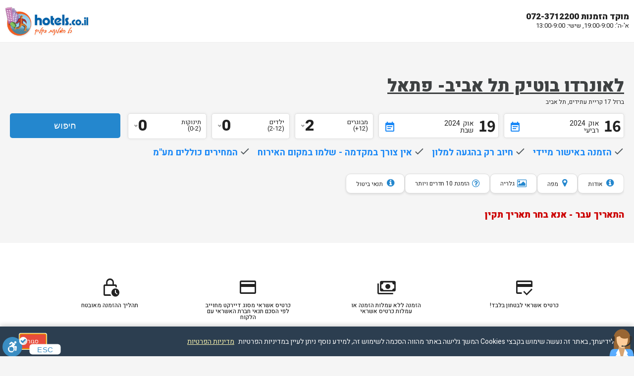

--- FILE ---
content_type: text/html; charset=utf-8
request_url: https://res.hotels.co.il/reservation/search.php?currency=he&searchBy=hotel&hhid=860&temp=2&reff=holiday_page_cfm&fromDate=2024-10-16&toDate=2024-10-19&termID=9&adults=2&children=0&infants=0
body_size: 162971
content:
<!DOCTYPE html PUBLIC "-//W3C//DTD XHTML 1.0 Transitional//EN" "http://www.w3.org/TR/xhtml1/DTD/xhtml1-transitional.dtd">
<html xmlns="http://www.w3.org/1999/xhtml">
<head>
<!-- <meta http-equiv="Content-Type" content="text/html; charset=utf-8" /> -->
<meta name='robots' content='noindex, nofollow' />
	<style>img:is([sizes="auto" i], [sizes^="auto," i]) { contain-intrinsic-size: 3000px 1500px }</style>
	<link rel='stylesheet' id='jquery-ui-css' href='https://res.hotels.co.il/wp-content/plugins/OnlineBooking/css/jquery-ui.css?ver=ed6a087c46f1157774dc2a9eb54f2c41' type='text/css' media='all' />
<link rel='stylesheet' id='vasplus_programming_blog_shopping_cart_v4-css' href='https://res.hotels.co.il/wp-content/plugins/OnlineBooking/css/vasplus_programming_blog_shopping_cart_v4.css?ver=ed6a087c46f1157774dc2a9eb54f2c41' type='text/css' media='all' />
<link rel='stylesheet' id='facebox-css' href='https://res.hotels.co.il/wp-content/plugins/OnlineBooking/css/facebox.css?ver=ed6a087c46f1157774dc2a9eb54f2c41' type='text/css' media='all' />
<link rel='stylesheet' id='jquery.stepy-css' href='https://res.hotels.co.il/wp-content/plugins/OnlineBooking/secure_scripts/jquery.stepy.css?ver=ed6a087c46f1157774dc2a9eb54f2c41' type='text/css' media='all' />
<link rel='stylesheet' id='OnlineBookingReview-css' href='https://res.hotels.co.il/wp-content/plugins/OnlineBookingReview/css/OnlineBookingReview.css?ver=ed6a087c46f1157774dc2a9eb54f2c41' type='text/css' media='all' />
<link rel='stylesheet' id='wp-block-library-rtl-css' href='https://res.hotels.co.il/wp-includes/css/dist/block-library/style-rtl.min.css?ver=ed6a087c46f1157774dc2a9eb54f2c41' type='text/css' media='all' />
<style id='classic-theme-styles-inline-css' type='text/css'>
/*! This file is auto-generated */
.wp-block-button__link{color:#fff;background-color:#32373c;border-radius:9999px;box-shadow:none;text-decoration:none;padding:calc(.667em + 2px) calc(1.333em + 2px);font-size:1.125em}.wp-block-file__button{background:#32373c;color:#fff;text-decoration:none}
</style>
<style id='global-styles-inline-css' type='text/css'>
:root{--wp--preset--aspect-ratio--square: 1;--wp--preset--aspect-ratio--4-3: 4/3;--wp--preset--aspect-ratio--3-4: 3/4;--wp--preset--aspect-ratio--3-2: 3/2;--wp--preset--aspect-ratio--2-3: 2/3;--wp--preset--aspect-ratio--16-9: 16/9;--wp--preset--aspect-ratio--9-16: 9/16;--wp--preset--color--black: #000000;--wp--preset--color--cyan-bluish-gray: #abb8c3;--wp--preset--color--white: #ffffff;--wp--preset--color--pale-pink: #f78da7;--wp--preset--color--vivid-red: #cf2e2e;--wp--preset--color--luminous-vivid-orange: #ff6900;--wp--preset--color--luminous-vivid-amber: #fcb900;--wp--preset--color--light-green-cyan: #7bdcb5;--wp--preset--color--vivid-green-cyan: #00d084;--wp--preset--color--pale-cyan-blue: #8ed1fc;--wp--preset--color--vivid-cyan-blue: #0693e3;--wp--preset--color--vivid-purple: #9b51e0;--wp--preset--gradient--vivid-cyan-blue-to-vivid-purple: linear-gradient(135deg,rgba(6,147,227,1) 0%,rgb(155,81,224) 100%);--wp--preset--gradient--light-green-cyan-to-vivid-green-cyan: linear-gradient(135deg,rgb(122,220,180) 0%,rgb(0,208,130) 100%);--wp--preset--gradient--luminous-vivid-amber-to-luminous-vivid-orange: linear-gradient(135deg,rgba(252,185,0,1) 0%,rgba(255,105,0,1) 100%);--wp--preset--gradient--luminous-vivid-orange-to-vivid-red: linear-gradient(135deg,rgba(255,105,0,1) 0%,rgb(207,46,46) 100%);--wp--preset--gradient--very-light-gray-to-cyan-bluish-gray: linear-gradient(135deg,rgb(238,238,238) 0%,rgb(169,184,195) 100%);--wp--preset--gradient--cool-to-warm-spectrum: linear-gradient(135deg,rgb(74,234,220) 0%,rgb(151,120,209) 20%,rgb(207,42,186) 40%,rgb(238,44,130) 60%,rgb(251,105,98) 80%,rgb(254,248,76) 100%);--wp--preset--gradient--blush-light-purple: linear-gradient(135deg,rgb(255,206,236) 0%,rgb(152,150,240) 100%);--wp--preset--gradient--blush-bordeaux: linear-gradient(135deg,rgb(254,205,165) 0%,rgb(254,45,45) 50%,rgb(107,0,62) 100%);--wp--preset--gradient--luminous-dusk: linear-gradient(135deg,rgb(255,203,112) 0%,rgb(199,81,192) 50%,rgb(65,88,208) 100%);--wp--preset--gradient--pale-ocean: linear-gradient(135deg,rgb(255,245,203) 0%,rgb(182,227,212) 50%,rgb(51,167,181) 100%);--wp--preset--gradient--electric-grass: linear-gradient(135deg,rgb(202,248,128) 0%,rgb(113,206,126) 100%);--wp--preset--gradient--midnight: linear-gradient(135deg,rgb(2,3,129) 0%,rgb(40,116,252) 100%);--wp--preset--font-size--small: 13px;--wp--preset--font-size--medium: 20px;--wp--preset--font-size--large: 36px;--wp--preset--font-size--x-large: 42px;--wp--preset--spacing--20: 0.44rem;--wp--preset--spacing--30: 0.67rem;--wp--preset--spacing--40: 1rem;--wp--preset--spacing--50: 1.5rem;--wp--preset--spacing--60: 2.25rem;--wp--preset--spacing--70: 3.38rem;--wp--preset--spacing--80: 5.06rem;--wp--preset--shadow--natural: 6px 6px 9px rgba(0, 0, 0, 0.2);--wp--preset--shadow--deep: 12px 12px 50px rgba(0, 0, 0, 0.4);--wp--preset--shadow--sharp: 6px 6px 0px rgba(0, 0, 0, 0.2);--wp--preset--shadow--outlined: 6px 6px 0px -3px rgba(255, 255, 255, 1), 6px 6px rgba(0, 0, 0, 1);--wp--preset--shadow--crisp: 6px 6px 0px rgba(0, 0, 0, 1);}:where(.is-layout-flex){gap: 0.5em;}:where(.is-layout-grid){gap: 0.5em;}body .is-layout-flex{display: flex;}.is-layout-flex{flex-wrap: wrap;align-items: center;}.is-layout-flex > :is(*, div){margin: 0;}body .is-layout-grid{display: grid;}.is-layout-grid > :is(*, div){margin: 0;}:where(.wp-block-columns.is-layout-flex){gap: 2em;}:where(.wp-block-columns.is-layout-grid){gap: 2em;}:where(.wp-block-post-template.is-layout-flex){gap: 1.25em;}:where(.wp-block-post-template.is-layout-grid){gap: 1.25em;}.has-black-color{color: var(--wp--preset--color--black) !important;}.has-cyan-bluish-gray-color{color: var(--wp--preset--color--cyan-bluish-gray) !important;}.has-white-color{color: var(--wp--preset--color--white) !important;}.has-pale-pink-color{color: var(--wp--preset--color--pale-pink) !important;}.has-vivid-red-color{color: var(--wp--preset--color--vivid-red) !important;}.has-luminous-vivid-orange-color{color: var(--wp--preset--color--luminous-vivid-orange) !important;}.has-luminous-vivid-amber-color{color: var(--wp--preset--color--luminous-vivid-amber) !important;}.has-light-green-cyan-color{color: var(--wp--preset--color--light-green-cyan) !important;}.has-vivid-green-cyan-color{color: var(--wp--preset--color--vivid-green-cyan) !important;}.has-pale-cyan-blue-color{color: var(--wp--preset--color--pale-cyan-blue) !important;}.has-vivid-cyan-blue-color{color: var(--wp--preset--color--vivid-cyan-blue) !important;}.has-vivid-purple-color{color: var(--wp--preset--color--vivid-purple) !important;}.has-black-background-color{background-color: var(--wp--preset--color--black) !important;}.has-cyan-bluish-gray-background-color{background-color: var(--wp--preset--color--cyan-bluish-gray) !important;}.has-white-background-color{background-color: var(--wp--preset--color--white) !important;}.has-pale-pink-background-color{background-color: var(--wp--preset--color--pale-pink) !important;}.has-vivid-red-background-color{background-color: var(--wp--preset--color--vivid-red) !important;}.has-luminous-vivid-orange-background-color{background-color: var(--wp--preset--color--luminous-vivid-orange) !important;}.has-luminous-vivid-amber-background-color{background-color: var(--wp--preset--color--luminous-vivid-amber) !important;}.has-light-green-cyan-background-color{background-color: var(--wp--preset--color--light-green-cyan) !important;}.has-vivid-green-cyan-background-color{background-color: var(--wp--preset--color--vivid-green-cyan) !important;}.has-pale-cyan-blue-background-color{background-color: var(--wp--preset--color--pale-cyan-blue) !important;}.has-vivid-cyan-blue-background-color{background-color: var(--wp--preset--color--vivid-cyan-blue) !important;}.has-vivid-purple-background-color{background-color: var(--wp--preset--color--vivid-purple) !important;}.has-black-border-color{border-color: var(--wp--preset--color--black) !important;}.has-cyan-bluish-gray-border-color{border-color: var(--wp--preset--color--cyan-bluish-gray) !important;}.has-white-border-color{border-color: var(--wp--preset--color--white) !important;}.has-pale-pink-border-color{border-color: var(--wp--preset--color--pale-pink) !important;}.has-vivid-red-border-color{border-color: var(--wp--preset--color--vivid-red) !important;}.has-luminous-vivid-orange-border-color{border-color: var(--wp--preset--color--luminous-vivid-orange) !important;}.has-luminous-vivid-amber-border-color{border-color: var(--wp--preset--color--luminous-vivid-amber) !important;}.has-light-green-cyan-border-color{border-color: var(--wp--preset--color--light-green-cyan) !important;}.has-vivid-green-cyan-border-color{border-color: var(--wp--preset--color--vivid-green-cyan) !important;}.has-pale-cyan-blue-border-color{border-color: var(--wp--preset--color--pale-cyan-blue) !important;}.has-vivid-cyan-blue-border-color{border-color: var(--wp--preset--color--vivid-cyan-blue) !important;}.has-vivid-purple-border-color{border-color: var(--wp--preset--color--vivid-purple) !important;}.has-vivid-cyan-blue-to-vivid-purple-gradient-background{background: var(--wp--preset--gradient--vivid-cyan-blue-to-vivid-purple) !important;}.has-light-green-cyan-to-vivid-green-cyan-gradient-background{background: var(--wp--preset--gradient--light-green-cyan-to-vivid-green-cyan) !important;}.has-luminous-vivid-amber-to-luminous-vivid-orange-gradient-background{background: var(--wp--preset--gradient--luminous-vivid-amber-to-luminous-vivid-orange) !important;}.has-luminous-vivid-orange-to-vivid-red-gradient-background{background: var(--wp--preset--gradient--luminous-vivid-orange-to-vivid-red) !important;}.has-very-light-gray-to-cyan-bluish-gray-gradient-background{background: var(--wp--preset--gradient--very-light-gray-to-cyan-bluish-gray) !important;}.has-cool-to-warm-spectrum-gradient-background{background: var(--wp--preset--gradient--cool-to-warm-spectrum) !important;}.has-blush-light-purple-gradient-background{background: var(--wp--preset--gradient--blush-light-purple) !important;}.has-blush-bordeaux-gradient-background{background: var(--wp--preset--gradient--blush-bordeaux) !important;}.has-luminous-dusk-gradient-background{background: var(--wp--preset--gradient--luminous-dusk) !important;}.has-pale-ocean-gradient-background{background: var(--wp--preset--gradient--pale-ocean) !important;}.has-electric-grass-gradient-background{background: var(--wp--preset--gradient--electric-grass) !important;}.has-midnight-gradient-background{background: var(--wp--preset--gradient--midnight) !important;}.has-small-font-size{font-size: var(--wp--preset--font-size--small) !important;}.has-medium-font-size{font-size: var(--wp--preset--font-size--medium) !important;}.has-large-font-size{font-size: var(--wp--preset--font-size--large) !important;}.has-x-large-font-size{font-size: var(--wp--preset--font-size--x-large) !important;}
:where(.wp-block-post-template.is-layout-flex){gap: 1.25em;}:where(.wp-block-post-template.is-layout-grid){gap: 1.25em;}
:where(.wp-block-columns.is-layout-flex){gap: 2em;}:where(.wp-block-columns.is-layout-grid){gap: 2em;}
:root :where(.wp-block-pullquote){font-size: 1.5em;line-height: 1.6;}
</style>
<link rel='stylesheet' id='goc_deals-css' href='https://res.hotels.co.il/wp-content/plugins/GocDealsByDates/css/goc_deals.css?ver=ed6a087c46f1157774dc2a9eb54f2c41' type='text/css' media='all' />
<link rel='stylesheet' id='bpc-styles-css' href='https://res.hotels.co.il/wp-content/plugins/bytech-block-problematic-customers/assets/css/bpc-styles.css?ver=1.2' type='text/css' media='all' />
<link rel='stylesheet' id='slider.css-css' href='https://res.hotels.co.il/wp-content/plugins/bytech-cloudinary/css/slider.css?ver=ed6a087c46f1157774dc2a9eb54f2c41' type='text/css' media='all' />
<link rel='stylesheet' id='simplelightbox.min-css' href='https://res.hotels.co.il/wp-content/plugins/bytech-cloudinary/css/simplelightbox.min.css?ver=ed6a087c46f1157774dc2a9eb54f2c41' type='text/css' media='all' />
<link rel='stylesheet' id='elastislide-css' href='https://res.hotels.co.il/wp-content/plugins/bytech-cloudinary/css/elastislide.css?ver=ed6a087c46f1157774dc2a9eb54f2c41' type='text/css' media='all' />
<link rel='stylesheet' id='by-gallery-1-css' href='https://res.hotels.co.il/wp-content/plugins/bytech-cloudinary/css/by-gallery-1.css?ver=ed6a087c46f1157774dc2a9eb54f2c41' type='text/css' media='all' />
<link rel='stylesheet' id='by-gallery-2-css' href='https://res.hotels.co.il/wp-content/plugins/bytech-cloudinary/css/by-gallery-2.css?ver=ed6a087c46f1157774dc2a9eb54f2c41' type='text/css' media='all' />
<link rel='stylesheet' id='lightgallery-css' href='https://res.hotels.co.il/wp-content/plugins/bytech-cloudinary/css/lightgallery.css?ver=ed6a087c46f1157774dc2a9eb54f2c41' type='text/css' media='all' />
<link rel='stylesheet' id='bytech-last-minute-deals-css' href='https://res.hotels.co.il/wp-content/plugins/bytech-last-minute-deals/public/css/bytech-last-minute-deals-public.css?ver=1.0.0' type='text/css' media='all' />
<link rel='stylesheet' id='bytech-robot-site-css' href='https://res.hotels.co.il/wp-content/plugins/bytech-robot/css/bytech-robot-site.css?ver=ed6a087c46f1157774dc2a9eb54f2c41' type='text/css' media='all' />
<link rel='stylesheet' id='cookie-notice-style-css' href='https://res.hotels.co.il/wp-content/plugins/tpcookies/cookie-notice-css.css?ver=2.0' type='text/css' media='all' />
<script type="text/javascript" src="https://res.hotels.co.il/wp-includes/js/jquery/jquery.min.js?ver=3.7.1" id="jquery-core-js"></script>
<script type="text/javascript" src="https://res.hotels.co.il/wp-includes/js/jquery/jquery-migrate.min.js?ver=3.4.1" id="jquery-migrate-js"></script>
<script type="text/javascript" src="https://res.hotels.co.il/wp-content/plugins/OnlineBooking/js/my-ajax.js?ver=ed6a087c46f1157774dc2a9eb54f2c41" id="my-ajax.js-js"></script>
<script type="text/javascript" src="https://res.hotels.co.il/wp-includes/js/jquery/ui/core.min.js?ver=1.13.3" id="jquery-ui-core-js"></script>
<script type="text/javascript" src="https://res.hotels.co.il/wp-includes/js/jquery/ui/datepicker.min.js?ver=1.13.3" id="jquery-ui-datepicker-js"></script>
<script type="text/javascript" id="jquery-ui-datepicker-js-after">
/* <![CDATA[ */
jQuery(function(jQuery){jQuery.datepicker.setDefaults({"closeText":"\u05e1\u05d2\u05d5\u05e8","currentText":"\u05d4\u05d9\u05d5\u05dd","monthNames":["\u05d9\u05e0\u05d5\u05d0\u05e8","\u05e4\u05d1\u05e8\u05d5\u05d0\u05e8","\u05de\u05e8\u05e5","\u05d0\u05e4\u05e8\u05d9\u05dc","\u05de\u05d0\u05d9","\u05d9\u05d5\u05e0\u05d9","\u05d9\u05d5\u05dc\u05d9","\u05d0\u05d5\u05d2\u05d5\u05e1\u05d8","\u05e1\u05e4\u05d8\u05de\u05d1\u05e8","\u05d0\u05d5\u05e7\u05d8\u05d5\u05d1\u05e8","\u05e0\u05d5\u05d1\u05de\u05d1\u05e8","\u05d3\u05e6\u05de\u05d1\u05e8"],"monthNamesShort":["\u05d9\u05e0\u05d5","\u05e4\u05d1\u05e8","\u05de\u05e8\u05e5","\u05d0\u05e4\u05e8","\u05de\u05d0\u05d9","\u05d9\u05d5\u05e0","\u05d9\u05d5\u05dc","\u05d0\u05d5\u05d2","\u05e1\u05e4\u05d8","\u05d0\u05d5\u05e7","\u05e0\u05d5\u05d1","\u05d3\u05e6\u05de"],"nextText":"\u05dc\u05e9\u05dc\u05d1 \u05d4\u05d1\u05d0","prevText":"\u05e7\u05d5\u05d3\u05dd","dayNames":["\u05d9\u05d5\u05dd \u05e8\u05d0\u05e9\u05d5\u05df","\u05d9\u05d5\u05dd \u05e9\u05e0\u05d9","\u05d9\u05d5\u05dd \u05e9\u05dc\u05d9\u05e9\u05d9","\u05d9\u05d5\u05dd \u05e8\u05d1\u05d9\u05e2\u05d9","\u05d9\u05d5\u05dd \u05d7\u05de\u05d9\u05e9\u05d9","\u05d9\u05d5\u05dd \u05e9\u05d9\u05e9\u05d9","\u05e9\u05d1\u05ea"],"dayNamesShort":["\u05d0","\u05d1","\u05d2","\u05d3","\u05d4","\u05d5","\u05e9"],"dayNamesMin":["\u05d0","\u05d1","\u05d2","\u05d3","\u05d4","\u05d5","\u05e9"],"dateFormat":"d \u05d1MM yy","firstDay":0,"isRTL":true});});
/* ]]> */
</script>
<script type="text/javascript" src="https://res.hotels.co.il/wp-content/plugins/OnlineBooking/js/calander.js?ver=ed6a087c46f1157774dc2a9eb54f2c41" id="calander.js-js"></script>
<script type="text/javascript" src="https://res.hotels.co.il/wp-content/plugins/OnlineBooking/js/vasplus_programming_blog_shopping_cart_v4.js?ver=ed6a087c46f1157774dc2a9eb54f2c41" id="vasplus_programming_blog_shopping_cart_v4.js-js"></script>
<script type="text/javascript" src="https://res.hotels.co.il/wp-content/plugins/OnlineBooking/js/facebox.js?ver=ed6a087c46f1157774dc2a9eb54f2c41" id="facebox.js-js"></script>
<script type="text/javascript" src="https://res.hotels.co.il/wp-content/plugins/OnlineBooking/js/jquery.lightbox.js?ver=ed6a087c46f1157774dc2a9eb54f2c41" id="jquery.lightbox.js-js"></script>
<script type="text/javascript" src="https://res.hotels.co.il/wp-content/plugins/OnlineBooking/js/jquery.placeholder.js?ver=ed6a087c46f1157774dc2a9eb54f2c41" id="jquery.placeholder.js-js"></script>
<script type="text/javascript" src="https://res.hotels.co.il/wp-content/plugins/OnlineBooking/secure_scripts/jquery.stepy.min.js?ver=ed6a087c46f1157774dc2a9eb54f2c41" id="jquery.stepy.min.js-js"></script>
<script type="text/javascript" src="https://res.hotels.co.il/wp-includes/js/jquery/ui/menu.min.js?ver=1.13.3" id="jquery-ui-menu-js"></script>
<script type="text/javascript" src="https://res.hotels.co.il/wp-includes/js/dist/dom-ready.min.js?ver=f77871ff7694fffea381" id="wp-dom-ready-js"></script>
<script type="text/javascript" src="https://res.hotels.co.il/wp-includes/js/dist/hooks.min.js?ver=4d63a3d491d11ffd8ac6" id="wp-hooks-js"></script>
<script type="text/javascript" src="https://res.hotels.co.il/wp-includes/js/dist/i18n.min.js?ver=5e580eb46a90c2b997e6" id="wp-i18n-js"></script>
<script type="text/javascript" id="wp-i18n-js-after">
/* <![CDATA[ */
wp.i18n.setLocaleData( { 'text direction\u0004ltr': [ 'ltr' ] } );
wp.i18n.setLocaleData( { 'text direction\u0004ltr': [ 'rtl' ] } );
/* ]]> */
</script>
<script type="text/javascript" id="wp-a11y-js-translations">
/* <![CDATA[ */
( function( domain, translations ) {
	var localeData = translations.locale_data[ domain ] || translations.locale_data.messages;
	localeData[""].domain = domain;
	wp.i18n.setLocaleData( localeData, domain );
} )( "default", {"translation-revision-date":"2023-05-28 22:06:16+0000","generator":"GlotPress\/4.0.1","domain":"messages","locale_data":{"messages":{"":{"domain":"messages","plural-forms":"nplurals=2; plural=n != 1;","lang":"he_IL"},"Notifications":["\u05d4\u05ea\u05e8\u05d0\u05d5\u05ea"]}},"comment":{"reference":"wp-includes\/js\/dist\/a11y.js"}} );
/* ]]> */
</script>
<script type="text/javascript" src="https://res.hotels.co.il/wp-includes/js/dist/a11y.min.js?ver=3156534cc54473497e14" id="wp-a11y-js"></script>
<script type="text/javascript" src="https://res.hotels.co.il/wp-includes/js/jquery/ui/autocomplete.min.js?ver=1.13.3" id="jquery-ui-autocomplete-js"></script>
<script type="text/javascript" src="https://res.hotels.co.il/wp-content/plugins/OnlineBooking/secure_scripts/jquery.validate.min.js?ver=ed6a087c46f1157774dc2a9eb54f2c41" id="jquery.validate.min.js-js"></script>
<script type="text/javascript" src="https://res.hotels.co.il/wp-content/plugins/OnlineBookingReview/js/jquery.barrating.js?ver=ed6a087c46f1157774dc2a9eb54f2c41" id="jquery.barrating-js"></script>
<script type="text/javascript" src="https://res.hotels.co.il/wp-content/plugins/bytech-cloudinary/js/slider.min.js?ver=ed6a087c46f1157774dc2a9eb54f2c41" id="slider.min-js"></script>
<script type="text/javascript" src="https://res.hotels.co.il/wp-content/plugins/bytech-cloudinary/js/slider_general.js?ver=ed6a087c46f1157774dc2a9eb54f2c41" id="slider_general-js"></script>
<script type="text/javascript" src="https://res.hotels.co.il/wp-content/plugins/bytech-cloudinary/js/simple-lightbox.min.js?ver=ed6a087c46f1157774dc2a9eb54f2c41" id="simple-lightbox.min-js"></script>
<script type="text/javascript" src="https://res.hotels.co.il/wp-content/plugins/bytech-cloudinary/js/simple-lightbox-site.js?ver=ed6a087c46f1157774dc2a9eb54f2c41" id="simple-lightbox-site-js"></script>
<script type="text/javascript" src="https://res.hotels.co.il/wp-content/plugins/bytech-cloudinary/js/jquery.tmpl.min.js?ver=ed6a087c46f1157774dc2a9eb54f2c41" id="jquery.tmpl.min-js"></script>
<script type="text/javascript" src="https://res.hotels.co.il/wp-content/plugins/bytech-cloudinary/js/jquery.easing.1.3.js?ver=ed6a087c46f1157774dc2a9eb54f2c41" id="jquery.easing.1.3-js"></script>
<script type="text/javascript" src="https://res.hotels.co.il/wp-content/plugins/bytech-cloudinary/js/jquery.elastislide.js?ver=ed6a087c46f1157774dc2a9eb54f2c41" id="jquery.elastislide-js"></script>
<script type="text/javascript" src="https://res.hotels.co.il/wp-content/plugins/bytech-cloudinary/js/gallery.js?ver=ed6a087c46f1157774dc2a9eb54f2c41" id="gallery-js"></script>
<script type="text/javascript" src="https://res.hotels.co.il/wp-content/plugins/bytech-cloudinary/js/by-gallery-1.js?ver=ed6a087c46f1157774dc2a9eb54f2c41" id="by-gallery-1-js"></script>
<script type="text/javascript" src="https://res.hotels.co.il/wp-content/plugins/bytech-cloudinary/js/by-gallery-2.js?ver=ed6a087c46f1157774dc2a9eb54f2c41" id="by-gallery-2-js"></script>
<script type="text/javascript" src="https://res.hotels.co.il/wp-content/plugins/bytech-cloudinary/js/picturefill.min.js?ver=ed6a087c46f1157774dc2a9eb54f2c41" id="picturefill.min-js"></script>
<script type="text/javascript" src="https://res.hotels.co.il/wp-content/plugins/bytech-cloudinary/js/jquery.mousewheel.min.js?ver=ed6a087c46f1157774dc2a9eb54f2c41" id="jquery.mousewheel.min-js"></script>
<script type="text/javascript" src="https://res.hotels.co.il/wp-content/plugins/bytech-cloudinary/js/lightgallery-all.min.js?ver=ed6a087c46f1157774dc2a9eb54f2c41" id="lightgallery-all.min-js"></script>
<script type="text/javascript" src="https://res.hotels.co.il/wp-content/plugins/bytech-last-minute-deals/public/js/bytech-last-minute-deals-public.js?ver=1.0.0" id="bytech-last-minute-deals-js"></script>
<script type="text/javascript" src="https://res.hotels.co.il/wp-content/themes/resBooking/js/readmore.js?ver=ed6a087c46f1157774dc2a9eb54f2c41" id="readmore-js"></script>
<script type="text/javascript" src="https://res.hotels.co.il/wp-content/themes/resBooking/js/jquery.totemticker.min.js?ver=ed6a087c46f1157774dc2a9eb54f2c41" id="jquery.totemticker.min-js"></script>
<script type="text/javascript" src="https://res.hotels.co.il/wp-content/themes/resBooking/js/lightbox-2.6.min.js?ver=ed6a087c46f1157774dc2a9eb54f2c41" id="lightbox-2.6-js"></script>
<link rel="stylesheet" href="https://res.hotels.co.il/wp-content/themes/resBooking/rtl.css" type="text/css" media="screen" /><script type="text/javascript">
(function(url){
	if(/(?:Chrome\/26\.0\.1410\.63 Safari\/537\.31|WordfenceTestMonBot)/.test(navigator.userAgent)){ return; }
	var addEvent = function(evt, handler) {
		if (window.addEventListener) {
			document.addEventListener(evt, handler, false);
		} else if (window.attachEvent) {
			document.attachEvent('on' + evt, handler);
		}
	};
	var removeEvent = function(evt, handler) {
		if (window.removeEventListener) {
			document.removeEventListener(evt, handler, false);
		} else if (window.detachEvent) {
			document.detachEvent('on' + evt, handler);
		}
	};
	var evts = 'contextmenu dblclick drag dragend dragenter dragleave dragover dragstart drop keydown keypress keyup mousedown mousemove mouseout mouseover mouseup mousewheel scroll'.split(' ');
	var logHuman = function() {
		if (window.wfLogHumanRan) { return; }
		window.wfLogHumanRan = true;
		var wfscr = document.createElement('script');
		wfscr.type = 'text/javascript';
		wfscr.async = true;
		wfscr.src = url + '&r=' + Math.random();
		(document.getElementsByTagName('head')[0]||document.getElementsByTagName('body')[0]).appendChild(wfscr);
		for (var i = 0; i < evts.length; i++) {
			removeEvent(evts[i], logHuman);
		}
	};
	for (var i = 0; i < evts.length; i++) {
		addEvent(evts[i], logHuman);
	}
})('//res.hotels.co.il/?wordfence_lh=1&hid=0AF52794FDD5C30E2A3FD599AFE8B6E5');
</script>
<link rel="stylesheet" href="https://fonts.googleapis.com/css2?family=Material+Symbols+Outlined" />
    <!-- <meta name="viewport" content="width=device-width" /> -->
    <meta name="viewport" content="width=device-width, initial-scale=1, maximum-scale=1, user-scalable=0">

<title>לאונרדו בוטיק תל אביב- פתאל</title>
<link rel="stylesheet" type="text/css" href="css/style.css?ver=1.0.3" />
<link rel="stylesheet" type="text/css" href="icons/css/fontello.css" />
<link rel="stylesheet" type="text/css" href="css/templet2.css?ver=1.0.3" />
<link href="https://fonts.googleapis.com/css?family=Arimo" rel="stylesheet">
<link href="https://fonts.googleapis.com/icon?family=Material+Icons" rel="stylesheet">
<!-- <script src="https://ajax.googleapis.com/ajax/libs/jquery/1.12.4/jquery.min.js"></script> -->
<link rel="stylesheet" href="https://ajax.googleapis.com/ajax/libs/jqueryui/1.12.1/themes/smoothness/jquery-ui.css">
<!-- <script src="https://ajax.googleapis.com/ajax/libs/jqueryui/1.12.1/jquery-ui.min.js"></script> -->
<script src="js/lightgallery-all.min.js"></script>
<script src="js/jquery.mousewheel.min.js"></script>
<link href="css/lightgallery.css" rel="stylesheet">

<script>
jQuery(document).ready(function() {
    console.log('=== Holiday AJAX Script Started ===');

    // דרך 1: אם התאריכים כבר בעמוד ב-GET parameters
    var urlParams = new URLSearchParams(window.location.search);
    var fromDate = urlParams.get('fromDate');
    var toDate = urlParams.get('toDate');

    console.log('URL fromDate:', fromDate);
    console.log('URL toDate:', toDate);

    // דרך 2: אם התאריכים בשדות input (במידה ודרך 1 לא עובדת)
    if (!fromDate && jQuery('input[name="fromDate"]').length) {
        fromDate = jQuery('input[name="fromDate"]').val();
        console.log('Input fromDate:', fromDate);
    }
    if (!toDate && jQuery('input[name="toDate"]').length) {
        toDate = jQuery('input[name="toDate"]').val();
        console.log('Input toDate:', toDate);
    }

    // דרך 3: מהמשתנים של PHP
    if (!fromDate) {
        fromDate = '2024-10-16';
        console.log('PHP fromDate:', fromDate);
    }
    if (!toDate) {
        toDate = '2024-10-19';
        console.log('PHP toDate:', toDate);
    }

    console.log('Final FromDate:', fromDate);
    console.log('Final ToDate:', toDate);

    // בדיקת קיום האלמנטים
    console.log('.room_name elements found:', jQuery('.room_name').length);
    console.log('.room_name_mobile elements found:', jQuery('.room_name_mobile').length);

    // אם יש תאריכים, קרא ל-AJAX
    if (fromDate && toDate) {
        console.log('Sending AJAX request...');
        jQuery.ajax({
            url: 'ajax/holidays-ajax.php',
            type: 'GET',
            data: {
                fromDate: fromDate,
                toDate: toDate
            },
            success: function(response) {
                console.log('AJAX Success!');
                console.log('Response:', response);
                console.log('Response length:', response.length);
                console.log('Response trimmed:', response.trim());

                if (response.trim() !== '') {
                    var roomCount = jQuery('.room_name').length;
                    var roomMobileCount = jQuery('.room_name_mobile').length;

                    console.log('Appending to', roomCount, 'room_name elements');
                    jQuery('.room_name').each(function() {
                        jQuery(this).append(' ' + response);
                    });

                    console.log('Appending to', roomMobileCount, 'room_name_mobile elements');
                    jQuery('.room_name_mobile').each(function() {
                        jQuery(this).append(' ' + response);
                    });

                    console.log('✓ Holiday names added successfully!');
                } else {
                    console.log('Response is empty - no holidays in this date range');
                }
            },
            error: function(xhr, status, error) {
                console.error('=== AJAX ERROR ===');
                console.error('Status:', status);
                console.error('Error:', error);
                console.error('Response Text:', xhr.responseText);
                console.error('Status Code:', xhr.status);
            }
        });
    } else {
        console.warn('לא נמצאו תאריכים - AJAX לא נשלח');
    }
});
</script>

<style>
        /* body {
            direction: rtl;
        } */
        .wrapper{
            width: 100%;
            position: relative;
            float: right;
            display: none;
        }
        .list-container {
            margin: 0 0 20px 0;
            display: flex;
            overflow-x: auto;
            gap: 10px;
            padding: 10px 0;
            scroll-behavior: smooth;
            /* Hide scrollbar for IE, Edge and Firefox */
            -ms-overflow-style: none;
            scrollbar-width: none;
            position: relative;
            direction: rtl;
            width: 100%;
        }
        .linksincompo{
            display: none;
        }
        .linksincompo span{
            text-decoration: underline;
            color: var(--color);
        }
        .linksincompo a{
            color: var(--color);
        }
        .linkincompo {
            display: flex;
            flex-direction: row;
            align-content: center;
            align-items: center;
        }
        #en .tenrooms,
        #en .need-help{
            display:none;
        }
        #en .logged_in_important{
            text-align: right;
        }
        #en .nice-select:after{
            left: auto;
            right:12px;
        }
        .search_compo .nice-select{
            padding: 0 9px 10px 20px;
        }
        #en .search_compo .nice-select{
            padding: 0 20px 10px 9px;
        }
        .linkincompo .fa{
            font-size:25px;
            margin: 0 0 0 20px;
            color: var(--color-blue);
            width: 20px;
        }
        #en .linkincompo .fa{
            margin: 0 20px 0 0;
        }
        .bytech_form_mobile {
            width: 300px;
            right: calc(50% - 150px) !important;
            top: calc(50% - 167px) !important;
            height: 334px;
        }
        .bytech_form_mobile .close_bytech_form {
            top: -13px !important;
            right: -11px !important;
            left: auto !important;
            background: var(--color-red);
        }
        .lity-close.lity-close-by, .lity-close.lity-close-by:hover {
            background: var(--color-red);
            width: 30px;
            height: 30px;
            text-shadow: none;
            line-height: 1;
            font-size: 22px;
            font-family: var(--font);
            right: -4px !important;
        }
        .list-container2 {
            display: none;
            width: 100%;
        }
        .list-container2 .list2 .fa-play-circle-o{
            color:#ce2424 !important;
        }
        .list-container2 .list2 .fa-map-marker{
            color:#069d7b !important;
        }
        .list-container2 .list2 .fa-picture-o{
            color:#ad24ce !important;
        }
        .list-container2 .list2 .fa-info-circle{
            color:#c7941c !important;
        }
        .list-container2 .list2 a{
            text-decoration: none;
            color: var(--color);
        }
        .list-container2 .list2 .fa {
            font-size: 30px;
            color: var(--color);
        }
        .date_compo_fixed .list-container2 {
            display: flex;
            /* grid-template-columns: repeat(4, 1fr); */
            /* gap: 10px; */
            padding: 1px;
            border-top: 1px solid #dfdfdf;
            padding: 1em 0 0;
            flex-direction: row;
            align-items: flex-start;
            justify-content: space-evenly;
        }
        .date_compo_fixed .linksincompo {
            display: flex;
            width: 100%;
            margin: 2em 0;
            flex-direction: column;
            float: right;
            line-height: 2;
            font-size: 1.3em;
            color: var(--color-blue);
        }

        .list2 {
            padding: 15px;
            text-align: center;
            display: flex;
            flex-direction: column;
        }
        #en .list,
        #en .list2{
            text-transform: capitalize;
        }
        .list-container .list.hotelinfo_api{
            display: none;
        }
        .list2 a {
            display: flex;
            flex-direction: column;
        }

        /* Hide scrollbar for Chrome, Safari and Opera */
        .list-container::-webkit-scrollbar {
            display: none;
        }
        .list-container .list {
            min-width: auto;
            height: 40px;
            border: 1px solid #ddd;
            padding: 10px 20px;
            background-color: #f9f9f9;
            border-radius: 10px;
            flex: 0 0 auto;
            box-shadow: 0 2px 4px rgba(0, 0, 0, 0.1);
            cursor: pointer;
            display: flex;
            align-items: center;
            flex-direction: row;
            align-content: center;
            background: #fff;
        }
        #en .list-container .list{

        }
        .list-container .list a{
            text-decoration: none;
            color:#222;
        }
        .list-container .list span{
            font-size:1em;
        }
        .list-container .list .fa {
            font-size: 18px;
            padding: 0 0 0 5px;
            line-height: 1;
            color: var(--color-blue);
        }
        #en .list-container .list .fa{
            padding: 0 5px 0 0;
            float: left;
        }
        #en .list-container {
            direction: ltr;
        }
        .nav-button {
            position: absolute;
            top: 50%;
            transform: translateY(-50%);
            width: 40px;
            height: 40px;
            background-color: var(--color-blue);
            color: white;
            border: none;
            cursor: pointer;
            border-radius: 50%;
            font-size: 20px;
            display: none;
            align-items: center;
            justify-content: center;
            box-shadow: 0 2px 4px rgba(0,0,0,0.2);
            transition: all 0.3s;
            z-index: 1;
        }

        .nav-button:hover {
            background-color: #1976D2;
            transform: translateY(-50%) scale(1.1);
        }

        .nav-button.prev {
            right: 0;
        }

        .nav-button.next {
            left: 0;
        }

        .nav-button.visible {
            display: flex;
        }

    .date_compo {
        z-index: 2;
    }
    .main {
        /* display: table; */
    }
    .whatsapp {
        position: absolute;
        left: 10px;
        top: 10px;
        right: auto;
        z-index: 2;
    }
    .whatsapp img {
        width: 30px;
        padding: 0;
    }
    body {
        direction: rtl;
        font-size: 12px;
        overflow-x: hidden;
        padding: 170px 0 0;
    }
    .date_compo {
        width: 100%;
        float: left;
        padding: 0;
        border: none;
        background: none;
        position: relative;
    }
    .search_info,.edit_search{
        display: none;
    }
    .edit_search_compo_box{
        display: none !important;
    }
    .date_compo_fixed .edit_search_compo_box {
        display: block !important;
    }
    .header {
        width: 100vw;
        float: left;
        min-height: 55px;
        margin: 5px 0;
        padding: 10px;
        background: #fff;
        margin: 0 calc(-50vw + 50%) 2rem;
        position: fixed;
        top: 0;
        right: 0;
        z-index: 99;
        border-bottom: 1px solid #efefef;
    }
    .date_compo.search_compo_fixed .by_show_box_compo {
        height: 100%;
        position: absolute;
        top: 0;
        z-index: 9999;
        width: 100%;
    }
    .by_compo_close {
        position: fixed;
        top: 1rem;
        z-index: 999;
        right: 1rem;
        font-size: 2.5em;
        height: 1.5em;
        display: none;
        width: 1.5em;
        border: 2px solid;
        border-radius: 50%;
        text-align: center;
        line-height: 1.4;
        cursor: pointer;
        }
        .book_now_link {
            width: 210px;
            text-align: center;
            cursor: pointer;
            margin: 0;
            border-radius: 5px;
            background: var(--color-orange);
            color: #fff;
            font-size: 0.95rem;
            padding: 10px 0;
            text-decoration: none;
            text-transform: capitalize;
            position: fixed;
            bottom: 20px;
            left: 50%;
            transform: translateX(-50%);
            z-index: 20;
            transition: all 0.3s ease;
        }
        .book_now_link:hover {
            background: #fff;
            color: var(--color-orange);
            border: 1px solid;
            transition: all 0.3s ease;
        }
        .room_name_mobile {
            z-index: 50;
        }
    /* --------------- SCROLL DOWN ------------------ */
    .date_compo.search_compo_fixed .book_now_link {
        width: 30%;
        text-align: center;
        cursor: pointer;
        margin: 0;
        font-size: 0.8rem;
        padding: 0 10px;
        text-decoration: underline;
        text-transform: capitalize;
        position: relative;
        z-index: 999999;
        border:none;
    }
    .date_compo {
        position: fixed;
        top: 70px;
        right: 0;
        z-index: 90;
        padding: 7px 7px 0;
        background: rgba(223,235,243,0.95);
    }
    .htmlspecialchars {
        background: #fff;
        border: 1px solid #ccc;
        border-radius: 5px;
        padding: 10px 10px;
        width: calc(100% - 190px);
        height: 50px;
        float: right;
        line-height: 1;
        font-size: 18px;
        font-weight: bold;
    }
    .htmlspecialchars span{
        font-size: 13px;
        font-weight: normal;
    }
    .cancel_terms_and_more {
        font-size: 13px;
        background: #fff;
        border: 1px solid #ccc;
        font-weight: 700;
        border-radius: 5px;
        padding: 10px 0px;
        width: 80px;
        height: 50px;
        line-height: 1;
        text-align: center;
        float: right;
        margin: 0 0 0 5px;
        color: var(--color-red);
    }
    .cancel_terms_and_more span{
        color: var(--color);
        font-weight: 400;
    }
    .cancel_terms_and_more span{
        width: 100%;
        display: block;
    }
    .by_bottun_search{
        float: left;
        width: 100px;
        background: var(--color-blue);
        color: var(--color-wheat);
        text-align: center;
        height: 50px;
        font-size: 1.5em;
        line-height: 50px;
        border-radius: 5px;
    }
    #en .by_bottun_search{
        float: right;
    }
    #en .htmlspecialchars{
        float: left;
    }
    #en .cancel_terms_and_more{
        float: left;
        margin: 0 5px 0 0;
    }
    .date_compo .s_pax {
        text-align: center;
        padding: 0;
        font-weight: 700;
        font-size: 1.2em;
        color: var(--color-blue);
        display: flex !important;
        height: 40px;
        align-items: center;
        align-content: center;
        justify-content: center;
        flex-wrap: wrap;
        line-height: 1;
        width: 100%;
    }
    .date_compo_fixed .cancel_terms_and_more,
    .date_compo_fixed .by_bottun_search,
    .date_compo_fixed .htmlspecialchars,
    .date_compo_fixed .s_pax {
        display: none;
    }
    /* .date_compo.search_compo_fixed .search_compo .pax,
    .date_compo.search_compo_fixed .search_compo .t-datepicker .material-icons{
        display: none;
    } */

    /* ---------------- CLICK ON COMPO ----------------- */
    .date_compo.search_compo_fixed.date_compo_fixed .book_now_link {
        width: 100%;
        text-align: center;
        cursor: pointer;
        margin: 5px 0 0;
        font-size: 1.1rem;
        padding: 10px 10px;
        text-decoration: none;
        text-transform: capitalize;
        position: relative;
        z-index: 999;
        border: 1px solid;
        background: var(--color-orange);
        color: var(--color-wheat);
        border-radius: 6px;
    }
    .date_compo.search_compo_fixed.date_compo_fixed {
        position: fixed;
        width: 100vw;
        height: 100vh;
        padding: calc(50% - 50px) 25px 25px;
        background: rgba(255,255,255,1);
        z-index: 999 !important;
        margin: 0;
        right: 0 !important;
        top: 0 !important;
    }
    .date_compo.search_compo_fixed.date_compo_fixed .search_compo .checkdates{
        width: 100%;
        margin: 0 0 1%;
    }
    .date_compo.search_compo_fixed.date_compo_fixed .search_compo .t-datepicker .material-icons,
    .date_compo.search_compo_fixed.date_compo_fixed .search_compo .pax{
        display: block;
    }
    .date_compo.search_compo_fixed.date_compo_fixed .search_compo .search {
        font-size: 1.3rem;
        margin: 10px 0 0;
        padding: 0 1rem;
        height: 50px;
        line-height: 50px;
        max-width: 100%;
    }

    .date_compo.search_compo_fixed.date_compo_fixed .search_compo .t-day-check-in, 
    .date_compo.search_compo_fixed.date_compo_fixed .search_compo .t-day-check-out {
        font-size: 34px;
        width: 45px;
    }
    .date_compo.search_compo_fixed.date_compo_fixed .search_compo .t-day-translate {
        width: calc(100% - 45px);
        line-height: 1.4em;
    }
    .date_compo.search_compo_fixed.date_compo_fixed .search_compo .t-datepicker{
        font-size: 14px;
    }
    .date_compo.search_compo_fixed.date_compo_fixed .search_compo .t-check-in,
    .date_compo.search_compo_fixed.date_compo_fixed .search_compo .t-check-out{
        height: 50px;
    }

    .date_compo.search_compo_fixed.date_compo_fixed .search_compo .t-dates {
        padding: 15px 5px;
    }

    .footer_buttons {
        position: fixed;
        bottom: 0;
        padding: 0;
        left: 0;
        right: 0;
        width: 100%;
        background: #2487ce;
        z-index: 9999999;
        display: flex;
        align-items: center;
        justify-content: center;
        flex-direction: row-reverse;
    }
    .bytech_form_mini {
        z-index: 99999999 !important;
    }
    .bytech_form_mini  .bytech_form_mini_mobile{
        display: none;
    }
    body.trigger-position-right #enable-toolbar-trigger {
        right: auto !important;
        left: 20px !important;
        margin: -10px 0 0;
    }
    .by_form_onsite {
        z-index: 999999999 !important;
    }
    #templet-2 .important_info_top ul{
        /* display: none; */
    }
    #bytech_form_mini{
        display:none !important;
    }
    .mobile-title{
        display: none;
    }
    .search_compo_fixed.date_compo_fixed .mobile-title {
        display: block !important;
        text-align: center;
        padding: 0 0 2em;
    }
    .cancel_terms_text {
        height: 80vh;
        overflow-y: scroll;
    }
    .inline_cancel_terms_box {
        max-width: 80vw;
    }
    #more_than_5_form_div{
        background:rgba(0, 0, 0, 0.9);
    }
    .more_than_5_form_max_w, .more_than_5_rooms_success{
        box-shadow: 0 0 10px #c7c3c3;
        border-radius: 20px;
    }
    .more_than_5_button_close {
        position: absolute;
        z-index: 100000000;
        top: -13px;
        right: -11px;
        left: auto;
        padding: 0;
        background: var(--color-red);
        width: 30px;
        line-height: 30px;
        text-align: center;
        height: 30px;
        font-size: 20px;
        border: none;
        border-radius: 50%;
        color: #fff;
        font-weight: normal;
        cursor: pointer;
    }
    .important strong {
        font-family: var(--font) !important;
        font-weight: 700 !important;
    }
    #more_than_5_form_div #send_form {
        background: var(--color-blue);
    }
    .inline_cancel_terms_box,
    .inline_about_the_hotel{
        border-radius: 15px;
    }
    .by_note {
        width: 100%;
        display: flex;
        flex-direction: column;
        font-size: 1.2em;
        padding: 1em 0 2em;
    }
    .by_note_title {
        font-size: 1.5em;
        font-weight: 700;
        margin: 0;
        padding: 0;
        line-height: 1;
        color: var(--color-red);
    }
    .by_note p {
        margin: 0;
        padding: 10px 0 0;
    }
   @media screen and (min-width: 768px) {
        .open_bytech_form{
            display:none !important;
        }
        #bytech_form_mini{
            display:block !important;
        }
        .wrapper{
            display: block;
        }
        #templet-2 .important_info_top ul{
            display: flex;
        }
        .cancel_terms_and_more,
        .htmlspecialchars,
        .by_bottun_search{
            display: none;
        }
        body {
            padding:100px 0 0;
        }
    }
    @media screen and (min-width: 910px) {
        .cancel_terms_text {
            height: 50vh;
            overflow-y: scroll;
        }
        .inline_cancel_terms_box {
            max-width: 600px;
        }

        .edit_search_compo_box {
            display: block !important;
        }
        .mobile-title{
            display: none;
        }
        .date_compo .s_pax {
            display: none !important;
        }
        .date_compo{
            position: static;
            background: none;
            padding: 0;
        }
        /* .hotel_info{
            display:block;
        } */

        .date_compo.search_compo_fixed {
            position: static;
            background: none;
        }
    }
    @media screen and (min-width: 1024px) {
        .date_compo.search_sticky {
            position: fixed;
            top: 86px;
            z-index: 99;
            max-width: 1280px;
            background: #ffffffde;
            padding: 10px;
            right: 0;
        }
        .date_compo .by_show_box_compo {
            display: none;
        }
        .whatsapp {
            width: 50px;
            left: 50px;
            bottom: 50px;
            display:none;
        }
    }
    @media screen and (min-width: 1280px) {
        .date_compo.search_sticky {
            right: auto;
        }
    }

</style>
<!-- lity -->
<script src="js/lity.js"></script>
<link href="css/lity.css" rel="stylesheet">
<!-- lity -->

<!-- lobibox -->
<link rel="stylesheet" type="text/css" href="css/lobibox.css" />
<script src="js/lobibox.js"></script>
<!-- lobibox -->

<!-- nice-select -->
<link rel="stylesheet" type="text/css" href="css/nice-select.css" />
<script src="js/jquery.nice-select.min.js"></script>
<!-- nice-select -->

<script src="js/global-functions.js"></script>

<!-- new calendar -->
<link href="cal/css/t-datepicker.min.css" rel="stylesheet" type="text/css">
<link href="cal/css/themes/t-datepicker-blue.css" rel="stylesheet" type="text/css">
<script src="cal/js/moment.min.js"></script>

<script>
    jQuery(document).ready(function(){
        var offsetMinutes = new Date().getTimezoneOffset();
        var script = document.createElement('script');
        console.log(offsetMinutes);
        if (offsetMinutes > 0) {
            script.src = "cal/js/t-datepicker-en.js";
        } else {
            script.src = "cal/js/t-datepicker.js";
        }

        script.onload = function() {
                            var holiDays = {'2026-03-02' : 'תענית אסתר','2026-03-02' : 'ערב פורים','2026-03-03' : 'פורים','2026-04-01' : 'תענית בכורות','2026-04-01' : 'ערב פסח','2026-04-02' : 'פסח יום א׳','2026-04-03' : 'פסח יום ב׳','2026-04-04' : 'פסח יום ג׳ (חול המועד)','2026-04-05' : 'פסח יום ד׳ (חול המועד)','2026-04-06' : 'פסח יום ה׳ (חול המועד)','2026-04-07' : 'פסח יום ו׳ (חול המועד)','2026-04-08' : 'פסח יום ז׳','2026-04-09' : 'פסח יום ח׳','2026-04-14' : 'יום השואה','2026-04-21' : 'יום הזכרון','2026-04-22' : 'יום העצמאות','2026-05-15' : 'יום ירושלים','2026-05-21' : 'ערב שבועות','2026-05-22' : 'שבועות יום א׳','2026-05-23' : 'שבועות יום ב׳','2026-07-02' : 'צום תמוז','2026-07-22' : 'ערב תשעה באב','2026-07-23' : 'תשעה באב','2026-09-11' : 'ערב ראש השנה','2026-09-12' : 'ראש השנה 5787','2026-09-13' : 'ראש השנה יום ב׳','2026-09-14' : 'צום גדליה','2026-09-20' : 'ערב יום כפור','2026-09-21' : 'יום כפור','2026-09-25' : 'ערב סוכות','2026-09-26' : 'סוכות יום א׳','2026-09-27' : 'סוכות יום ב׳','2026-09-28' : 'סוכות יום ג׳ (חול המועד)','2026-09-29' : 'סוכות יום ד׳ (חול המועד)','2026-09-30' : 'סוכות יום ה׳ (חול המועד)','2026-10-01' : 'סוכות יום ו׳ (חול המועד)','2026-10-02' : 'סוכות יום ז׳ (הושענא רבה)','2026-10-03' : 'שמיני עצרת','2026-10-04' : 'שמחת תורה','2026-10-18' : 'יום העלייה','2026-11-09' : 'סיגד','2026-12-04' : 'חנוכה: א׳ נר','2026-12-05' : 'חנוכה: ב׳ נרות','2026-12-06' : 'חנוכה: ג׳ נרות','2026-12-07' : 'חנוכה: ד׳ נרות','2026-12-08' : 'חנוכה: ה׳ נרות','2026-12-09' : 'חנוכה: ו׳ נרות','2026-12-10' : 'חנוכה: ז׳ נרות','2026-12-11' : 'חנוכה: ח׳ נרות','2026-12-12' : 'חנוכה: יום ח׳','2026-12-20' : 'עשרה בטבת','2027-03-22' : 'תענית אסתר','2027-03-22' : 'ערב פורים','2027-03-23' : 'פורים','2027-04-21' : 'תענית בכורות','2027-04-21' : 'ערב פסח','2027-04-22' : 'פסח יום א׳','2027-04-23' : 'פסח יום ב׳','2027-04-24' : 'פסח יום ג׳ (חול המועד)','2027-04-25' : 'פסח יום ד׳ (חול המועד)','2027-04-26' : 'פסח יום ה׳ (חול המועד)','2027-04-27' : 'פסח יום ו׳ (חול המועד)','2027-04-28' : 'פסח יום ז׳','2027-04-29' : 'פסח יום ח׳','2027-05-04' : 'יום השואה','2027-05-11' : 'יום הזכרון','2027-05-12' : 'יום העצמאות','2027-06-04' : 'יום ירושלים','2027-06-10' : 'ערב שבועות','2027-06-11' : 'שבועות יום א׳','2027-06-12' : 'שבועות יום ב׳','2027-07-22' : 'צום תמוז','2027-08-11' : 'ערב תשעה באב','2027-08-12' : 'תשעה באב','2027-10-01' : 'ערב ראש השנה','2027-10-02' : 'ראש השנה 5788','2027-10-03' : 'ראש השנה יום ב׳','2027-10-04' : 'צום גדליה','2027-10-10' : 'ערב יום כפור','2027-10-11' : 'יום כפור','2027-10-15' : 'ערב סוכות','2027-10-16' : 'סוכות יום א׳','2027-10-17' : 'סוכות יום ב׳','2027-10-18' : 'סוכות יום ג׳ (חול המועד)','2027-10-19' : 'סוכות יום ד׳ (חול המועד)','2027-10-20' : 'סוכות יום ה׳ (חול המועד)','2027-10-21' : 'סוכות יום ו׳ (חול המועד)','2027-10-22' : 'סוכות יום ז׳ (הושענא רבה)','2027-10-23' : 'שמיני עצרת','2027-10-24' : 'שמחת תורה','2027-11-07' : 'יום העלייה','2027-11-29' : 'סיגד','2027-12-24' : 'חנוכה: א׳ נר','2027-12-25' : 'חנוכה: ב׳ נרות','2027-12-26' : 'חנוכה: ג׳ נרות','2027-12-27' : 'חנוכה: ד׳ נרות','2027-12-28' : 'חנוכה: ה׳ נרות','2027-12-29' : 'חנוכה: ו׳ נרות','2027-12-30' : 'חנוכה: ז׳ נרות','2027-12-31' : 'חנוכה: ח׳ נרות'};
            
            // Determine if the timezone is between UTC-02:00 and UTC-12:00
            var offsetHours = -new Date().getTimezoneOffset() / 60;
            var isWesternTimezone = offsetHours <= -2 && offsetHours >= -12;

            // Set the titleDays array based on the timezone and currency
            var titleDays;
                            titleDays = isWesternTimezone
                    ? ['ב', 'ג', 'ד', 'ה', 'ו', 'ש', 'א']
                    : ['א', 'ב', 'ג', 'ד', 'ה', 'ו', 'ש'];
            
            // Apply CSS changes for western timezones
            if (isWesternTimezone) {
            }

            jQuery('.t-datepicker').tDatePicker({
                iconDate     : '<i class="material-icons">event_note</i>',
                numCalendar  : 2,
                dateCheckIn  : '2024-10-16',
                dateCheckOut : '2024-10-19',
                limitDateRanges: 500,
                                fnDataEvent  : holiDays,
                                dateDisabledCI : [],
                dateDisabledCO : [],
                                    titleCheckIn   : 'כניסה',
                    titleCheckOut  : 'יציאה',
                    titleToday     : 'היום',
                    titleDateRange : 'לילה',
                    titleDateRanges: 'לילות',
                    titleDays      : titleDays,
                    titleMonths    : ['ינואר', 'פברואר', 'מרץ', 'אפריל', 'מאי', 'יוני', 'יולי', 'אוגוסט', 'ספטמבר', 'אוקטובר', 'נובמבר', "דצמבר"],
                            });
        };

        document.head.appendChild(script);
    });
</script>
<!-- new calendar -->

<script>

// var timezoneOffset = new Date().getTimezoneOffset();
// alert(timezoneOffset);

 // Active
window.addEventListener('focus', startTimer);

function startTimer(){
    //alert('Hello');
    //console.log("Hello: "+hhid);
    var glob_wp_hotel_id = jQuery('#glob_wp_hotel_id').val();
    var glob_lang = jQuery('#glob_lang').val();
    jQuery.ajax({
        type: "POST",
        url: "inc/ajax-request.php",
        contentType: "application/x-www-form-urlencoded;charset=utf-8",
        //dataType: 'json',
        data: {
            hhid: '860',
            glob_wp_hotel_id: glob_wp_hotel_id,
            glob_lang: glob_lang,
            action: 'startTimer'
        },
        beforeSend: function() {
            //jQuery(".loading").show();
            //jQuery("#hgs-"+hhid).append(compp);
            //load_tabs_906
            //jQuery(".loading").show();
        },
        success: function(results) {

            if(results == 1){
                jQuery("#booking_loading2").hide();
                //location.reload();
            } //if(results == 1)

            //jQuery("#load_tabs_"+hhid).hide();

            //jQuery("#more_info_box_"+id).html(results);

        } //success
    }); //jQuery.ajax({
 } //function startTimer()

 // Inactive
 //window.addEventListener('blur', stopTimer);

jQuery(document).ready(function(){
    // Call global the function
    //jQuery('#lightgallery').lightGallery();

    if(jQuery("#by_other_orders_by_hotel_city_box").length > 0) {
        function everyTime() {
            //console.log('each 4 second...');
            by_other_orders_by_hotel_city_box({"currency":"he","searchBy":"hotel","hhid":"860","temp":"2","reff":"holiday_page_cfm","fromDate":"2024-10-16","toDate":"2024-10-19","termID":"9","adults":"2","children":"0","infants":"0"},'תל אביב','10029');
        }

        var myInterval = setTimeout(everyTime, 1000);

        //clearInterval(myInterval);
    }

    function day_translate(d, lang = 'he') {
        lang = localStorage.getItem("lang");
        var d1 = new Date(d);
        var weekday = new Array(7);
                            weekday[0] = "ראשון";
            weekday[1] = "שני";
            weekday[2] = "שלישי";
            weekday[3] = "רביעי";
            weekday[4] = "חמישי";
            weekday[5] = "שישי";
            weekday[6] = "שבת";
        

        var n = weekday[d1.getDay()];
        return n;
    } //function day_translate(d,lang)

    //----------------------------------------------
    jQuery('.byadd').click(function () {
        if (jQuery(this).prev().val() < 5) {
            jQuery(this).prev().val(+jQuery(this).prev().val() + 1);
        }
    });

    jQuery('.bysub').click(function () {
        if (jQuery(this).next().val() > 0) {
            if (jQuery(this).next().val() > 0) jQuery(this).next().val(+jQuery(this).next().val() - 1);
        }
    });

    jQuery("#paxgrouptoshow").click(function() {
        //jQuery('.elpaxgrouptohide').show();
        jQuery(".elpaxgrouptohide").slideToggle( "fast", function() {
            // Animation complete.
        });
    });

    //----------------------------------------------
            if(jQuery('.resultsul').length) {
            get_rooms_reviews(860);
        }
    
    // by_get_room_reviews_benefits();
    //----------------------------------------------

});

document.addEventListener('keyup', function (event) {
    //console.log(event['code']);
    if(event['code'] == 'Tab'){
        var r = confirm("לעבור לתאריכון נגיש?");
        if (r == true) {
            insertParam('acsss', 1);
            jQuery('#booking_loading2').show();
        } else {
            //txt = "You pressed Cancel!";
            return false;
        }
    } //if(event['code'] == 'Tab')
});
</script>

<script>
    $(document).ready(function() {
        $(".gallery_4").each(function(index) {
            var currentGallery = $(this);

            var sync1 = currentGallery.find(".sync1");
            var sync2 = currentGallery.find(".sync2");

            sync1.owlCarousel({
                items: 1,
                slideSpeed: 5000,
                nav: true,
                autoplay: false,
                dots: false,
                loop: true,
                responsiveRefreshRate: 200,
                //navText: ['<svg width="100%" height="100%" viewBox="0 0 11 20"><path style="fill:none;stroke-width: 1px;stroke: #000;" d="M9.554,1.001l-8.607,8.607l8.607,8.606"/></svg>', '<svg width="100%" height="100%" viewBox="0 0 11 20" version="1.1"><path style="fill:none;stroke-width: 1px;stroke: #000;" d="M1.054,18.214l8.606,-8.606l-8.606,-8.607"/></svg>'],
            }).on('changed.owl.carousel', syncPosition);

            sync2.owlCarousel({
                items: 4,
                dots: false,
                nav: false,
                smartSpeed: 5000,
                slideSpeed: 5000,
                slideBy: 5,
                responsiveRefreshRate: 100
            }).on('click', '.owl-item', function(e) {
                e.preventDefault();
                var clickedIndex = $(this).index();
                sync1.data('owl.carousel').to(clickedIndex, 300, true);
                sync2.find(".owl-item").removeClass("current");
                $(this).addClass("current");
            });

            function syncPosition(el) {
                var count = el.item.count - 1;
                var current = Math.round(el.item.index - (el.item.count / 2) - .5);

                if (current < 0) {
                    current = count;
                }
                if (current > count) {
                    current = 0;
                }

                sync2
                    .find(".owl-item")
                    .removeClass("current")
                    .eq(current)
                    .addClass("current");
                var onscreen = sync2.find('.owl-item.active').length - 1;
                var start = sync2.find('.owl-item.active').first().index();
                var end = sync2.find('.owl-item.active').last().index();

                if (current > end) {
                    sync2.data('owl.carousel').to(current, 100, true);
                }
                if (current < start) {
                    sync2.data('owl.carousel').to(current - onscreen, 100, true);
                }
            }
        });

        //----------------------------------------
        // Function to get URL parameters
        function getUrlParameter(name) {
            name = name.replace(/[\[]/, '\\[').replace(/[\]]/, '\\]');
            var regex = new RegExp('[\\?&]' + name + '=([^&#]*)');
            var results = regex.exec(location.search);
            return results === null ? '' : decodeURIComponent(results[1].replace(/\+/g, ' '));
        }

        // Function to get all URL parameters
        function getAllUrlParameters() {
            var params = {};
            var queryString = location.search.substring(1);
            var pairs = queryString.split('&');
            
            for (var i = 0; i < pairs.length; i++) {
                var pair = pairs[i].split('=');
                if (pair[0]) {
                    params[decodeURIComponent(pair[0])] = decodeURIComponent(pair[1] || '');
                }
            }
            return params;
        }

        // Get all URL parameters
        var allParams = getAllUrlParameters();

        // Check if checkprice parameter exists
        var checkpriceParam = getUrlParameter('checkprice');

        if (checkpriceParam) {
            // Delay the execution to ensure the page has loaded
            setTimeout(function() {
                var dealId = checkpriceParam;
                var roomElements = $('.room_li');
                var dealData = {};

                if (roomElements.length === 0) {
                    // No prices found, pass empty object for delete
                    dealData = {
                        price: null,
                        currency: null,
                        roomName: null,
                        plan: null,
                        planName: null,
                        found: false
                    };
                    handleDealAction('delete', allParams, dealData);
                } else {
                    // Find the cheapest price
                    var cheapestPrice = null;
                    var cheapestRoomName = '';
                    var cheapestPlan = '';
                    var cheapestPlanName = '';
                    
                    // Loop through all rooms to find the cheapest
                    roomElements.each(function() {
                        var roomPrice = parseInt($(this).attr('data-cheapestprice'));
                        var roomName = $(this).find('.hidden_room_name').val();
                        
                        if (cheapestPrice === null || roomPrice < cheapestPrice) {
                            cheapestPrice = roomPrice;
                            cheapestRoomName = roomName;
                            
                            // Find the cheapest plan for this room
                            $(this).find('.tp_price_in').each(function() {
                                var planPrice = parseInt($(this).attr('data-price_in'));
                                if (planPrice === cheapestPrice) {
                                    cheapestPlan = $(this).attr('data-plan_in');
                                    // Get the plan name from the label text
                                    cheapestPlanName = $(this).find('.ppp11 label').text().trim();
                                    // Remove any extra elements like spans
                                    cheapestPlanName = cheapestPlanName.replace(/\s+/g, ' ').trim();
                                    return false; // break the loop
                                }
                            });
                        }
                    });
                    
                    // Prepare data object
                    dealData = {
                        price: cheapestPrice,
                        currency: '₪',
                        roomName: cheapestRoomName,
                        plan: cheapestPlan,
                        planName: cheapestPlanName,
                        found: true
                    };
                    
                    handleDealAction('update', allParams, dealData);
                }
            }, 2000); // Wait for 2 seconds to ensure the page has loaded
        }

        function handleDealAction(action, urlParams, dealData) {
            // Log all parameters to console
            console.log("handleDealAction - Action:", action);
            console.log("handleDealAction - URL Parameters:", urlParams);
            console.log("handleDealAction - Deal Data:", dealData);
            
            // Function to remove checkprice parameter from URL
            function removeCheckpriceFromURL() {
                var url = new URL(window.location.href);
                url.searchParams.delete('checkprice');
                window.history.replaceState({}, document.title, url.toString());
                console.log("✓ Removed checkprice parameter from URL");
            }
            
            // Perform different actions based on the action parameter
            if (action === 'update') {
                console.log("Updating deal price...");
                console.log("Price: " + dealData.price);
                console.log("Currency: " + dealData.currency);
                console.log("Room Name: " + dealData.roomName);
                console.log("Plan Code: " + dealData.plan);
                console.log("Plan Name: " + dealData.planName);
                
                // AJAX call to update price
                $.ajax({
                    type: 'POST',
                    url: 'inc/ajax-request.php',
                    data: {
                        action: 'update_hotel_search_price',
                        hhid: urlParams.hhid,
                        check_in: urlParams.fromDate,
                        check_out: urlParams.toDate,
                        adults: urlParams.adults,
                        children: urlParams.children,
                        infants: urlParams.infants,
                        price: dealData.price,
                        currency: dealData.currency,
                        board_type: dealData.planName,
                        room_type: dealData.roomName
                    },
                    dataType: 'json',
                    success: function(response) {
                        if (response.success) {
                            console.log('✓ Price updated successfully');
                            console.log('Updated records:', response.updated_count);
                            // Remove checkprice from URL after successful update
                            removeCheckpriceFromURL();
                        } else {
                            console.error('✗ Failed to update price:', response.message);
                        }
                    },
                    error: function(jqXHR, textStatus, errorThrown) {
                        console.error('AJAX error:', textStatus, errorThrown);
                    }
                });
                
            } else if (action === 'delete') {
                console.log("Deleting deal from DB...");
                console.log("No prices found");
                
                // AJAX call to delete (currently update status to 0)
                $.ajax({
                    type: 'POST',
                    url: 'inc/ajax-request.php',
                    data: {
                        action: 'delete_hotel_search_data',
                        hhid: urlParams.hhid,
                        check_in: urlParams.fromDate,
                        check_out: urlParams.toDate,
                        adults: urlParams.adults,
                        children: urlParams.children,
                        infants: urlParams.infants
                    },
                    dataType: 'json',
                    success: function(response) {
                        if (response.success) {
                            console.log('✓ Records deleted/deactivated successfully');
                            console.log('Affected records:', response.affected_count);
                            // Remove checkprice from URL after successful delete
                            removeCheckpriceFromURL();
                        } else {
                            console.error('✗ Failed to delete records:', response.message);
                        }
                    },
                    error: function(jqXHR, textStatus, errorThrown) {
                        console.error('AJAX error:', textStatus, errorThrown);
                    }
                });
                
            } else {
                console.error("Unknown action:", action);
            }
        }

        //----------------------------------------
                //----------------------------------------
    });
</script>

<!-- new calendar -->

<!-- Gallery Scripts & Style -->
<link rel="stylesheet" type="text/css" href="css/gallery_2.css" />
<script src="js/gallery_2.js"></script>

<script src="js/owl.carousel.min.js"></script>
<link rel="stylesheet" type="text/css" href="css/owl.carousel.min.css" />

<script>
    jQuery(document).ready(function() {

    var sync1 = jQuery(".sync1");
    var sync2 = jQuery(".sync2");
    var slidesPerPage = 4; //globaly define number of elements per page
    var syncedSecondary = true;

    sync1.owlCarousel({
        items: 1,
        slideSpeed: 2000,
        nav: true,
        autoplay: false,
        dots: false,
        loop: true,
        responsiveRefreshRate: 200,
        //navText: ['<svg width="100%" height="100%" viewBox="0 0 11 20"><path style="fill:none;stroke-width: 1px;stroke: #000;" d="M9.554,1.001l-8.607,8.607l8.607,8.606"/></svg>', '<svg width="100%" height="100%" viewBox="0 0 11 20" version="1.1"><path style="fill:none;stroke-width: 1px;stroke: #000;" d="M1.054,18.214l8.606,-8.606l-8.606,-8.607"/></svg>'],
    }).on('changed.owl.carousel', syncPosition);

    sync2
        .on('initialized.owl.carousel', function() {
            sync2.find(".owl-item").eq(0).addClass("current");
        })
        .owlCarousel({
            items: slidesPerPage,
            dots: false,
            nav: false,
            smartSpeed: 200,
            slideSpeed: 500,
            slideBy: slidesPerPage, //alternatively you can slide by 1, this way the active slide will stick to the first item in the second carousel
            responsiveRefreshRate: 100
        }).on('changed.owl.carousel', syncPosition2);

    function syncPosition(el) {
        //if you set loop to false, you have to restore this next line
        //var current = el.item.index;

        //if you disable loop you have to comment this block
        var count = el.item.count - 1;
        var current = Math.round(el.item.index - (el.item.count / 2) - .5);

        if (current < 0) {
            current = count;
        }
        if (current > count) {
            current = 0;
        }

        //end block

        sync2
            .find(".owl-item")
            .removeClass("current")
            .eq(current)
            .addClass("current");
        var onscreen = sync2.find('.owl-item.active').length - 1;
        var start = sync2.find('.owl-item.active').first().index();
        var end = sync2.find('.owl-item.active').last().index();

        if (current > end) {
            sync2.data('owl.carousel').to(current, 100, true);
        }
        if (current < start) {
            sync2.data('owl.carousel').to(current - onscreen, 100, true);
        }
    }

    function syncPosition2(el) {
        if (syncedSecondary) {
            var number = el.item.index;
            sync1.data('owl.carousel').to(number, 100, true);
        }
    }

    sync2.on("click", ".owl-item", function(e) {
        e.preventDefault();
        var number = jQuery(this).index();
        sync1.data('owl.carousel').to(number, 300, true);
    });
});
</script>

<!-- Gallery Scripts & Style -->

    <script src="js/jquery.stickr.min.js"></script>
<link rel="stylesheet" href="font-awesome/css/font-awesome.css">
<link rel="stylesheet" href="https://res.hotels.co.il/wp-content/plugins/bytech-robot/css/bytech-robot-site.css" />
<script type='text/javascript' src='https://res.hotels.co.il/wp-content/plugins/bytech-robot/js/bytech-robot-site.js'></script>

<style>
    </style>

<script>
jQuery(document).ready(function() {
    jQuery( '.by_show_box_compo' ).click(function() {
        jQuery( '.by_show_box_compo' ).hide();
        jQuery(".date_compo").addClass("date_compo_fixed");
        jQuery( '.by_compo_close' ).show();
    });
    jQuery( '.by_compo_close' ).click(function() {
        jQuery( '.by_show_box_compo' ).show();
        jQuery(".date_compo").removeClass("date_compo_fixed");
        jQuery( '.by_compo_close' ).hide();
    });
    if (screen.width < 1024) {
        window.onload  = function() {searchFunction()};

        var date_compo = document.getElementById("date_compo");
        var sticky = date_compo.offsetTop;

        function searchFunction() {
            date_compo.classList.add("search_compo_fixed");
        }
    }else{
        window.onscroll = function() {searchFunction()};

        var date_compo = document.getElementById("date_compo");
        var sticky = date_compo.offsetTop;
        function searchFunction() {
            if (window.pageYOffset >= sticky) {
                date_compo.classList.add("search_sticky")
            } else {
                date_compo.classList.remove("search_sticky");
            }
        }

    }
    localStorage.setItem("lang", "he");
    localStorage.setItem("templet", "2");
    localStorage.setItem("hedid", "0");
    sessionStorage.setItem("credittry", 1);
    sessionStorage.setItem("credittrytxt", "צריך עזרה? מוקד הזמנות 072-3712200 <br> א'-ה': 19:00-9:00, שישי: 13:00-9:00");

    jQuery('select:not(.ignore)').niceSelect();

    //console.log( "ready!" );
	jQuery('#booking_loading2').hide();

    sort_by_price(".results li.room_li",".results ul.resultsul","cheapestprice");
    //sort_by_price(".in_room .icon",".in_room","menu");
	//sort_by_price(".price_code_div_in",".price_code_div","pricein");

    fill_search_info();

    //error_2410 //error_2980 (for dbug 797 en)
    if(jQuery("#error_2410").length){

        if(typeof(Storage) !== "undefined") {
            if (sessionStorage.errreloadnum) {
                sessionStorage.errreloadnum = Number(sessionStorage.errreloadnum)+1;
            } //if (sessionStorage.errreloadnum)
            else {
                sessionStorage.errreloadnum = 1;
            } //else
        } //if(typeof(Storage) !== "undefined")

        if(sessionStorage.errreloadnum < 4){
            timedRefresh(2);
        } //if(sessionStorage.errreloadnum < 4)

    } //if(jQuery(".gallery-img").length)

    if(jQuery(".gallery-img").length){
        jQuery('.gallery-img').gallery_2();
    } //if(jQuery(".gallery-img").length)

    if(jQuery(".owl-carousel").length){
        jQuery('.owl-carousel').owlCarousel({
            loop:true,
            margin:10,
            nav:true,
            navText: ["",""],
            responsive:{
                0:{
                    items:1
                },
                600:{
                    items:1
                },
                1000:{
                    items:1
                }
            }
        }) //jQuery('.owl-carousel').owlCarousel
    } //if(jQuery(".owl-carousel").length)

    if(jQuery("#sidebar_selected_rooms").length){
        // var obj = [];
        // fire_ajax_request('sidebar_selected_rooms',obj,'#sidebar_selected_rooms');
    } //if(jQuery("#sidebar_selected_rooms").length)

            if(jQuery("#sidebar").length){
            jQuery('#sidebar').stickr({
                duration: 0,
                offsetTop: 0,
                offsetBottom: 10
            }); //jQuery('#sidebar').stickr
        } //if(jQuery("#sidebar_selected_rooms").length)
    
    		load_hotels_groupsale(860,'2024-10-16','2024-10-19');
	            if(jQuery("#empty_results").length){
            alternative_hotels();
        } //if(jQuery("#empty_results").length)
        else{
            recommended_hotels();
        } //else
        //if(jQuery("#empty_results").length){
        //alternative_dates(); //need to create this function
    //} //if(jQuery("#empty_results").length)

    // setTimeout( function(){
    //     hotel_sele_today();
    // }  , 3000 );
    // setTimeout( function(){
    //     get_popular_rooms();
    // }  , 6000 );

    // setTimeout( function(){
    //     get_popular_hotel();
    // }  , 9000 );

    // setTimeout( function(){
    //     compare_to_next_week();
    // }  , 1000 );
    checkRoomLimit();

    jQuery('.trivago_bg_popup').on('click',function(){
        jQuery('.trivago_bg_popup').hide();
    }); //jQuery('.hotel_menu').on('click',function()

    // jQuery("#user_cancel_terms_but").click(function() {
    //     jQuery("#user_cancel_terms_txt").toggle();
    // });

    
}); //jQuery(document).ready(function()
</script>


</head>

<body data-rsssl=1 id="he">
    <!-- Google Tag Manager -->
    <script>window.dataLayer = window.dataLayer || [];</script>
    <noscript><iframe src="//www.googletagmanager.com/ns.html?id=GTM-KZC2XV"
    height="0" width="0" style="display:none;visibility:hidden"></iframe></noscript>
    <script>(function(w,d,s,l,i){w[l]=w[l]||[];w[l].push({'gtm.start':
    new Date().getTime(),event:'gtm.js'});var f=d.getElementsByTagName(s)[0],
    j=d.createElement(s),dl=l!='dataLayer'?'&l='+l:'';j.async=true;j.src=
    '//www.googletagmanager.com/gtm.js?id='+i+dl;f.parentNode.insertBefore(j,f);
    })(window,document,'script','dataLayer','GTM-KZC2XV');</script>
    <!-- End Google Tag Manager -->

<input type="hidden" id="hotel_terms" value="9">

<div class="main" id="templet-2">

	<script>
    jQuery(document).ready(function(){
        //---------------------------------------------
        var toggleState = localStorage.getItem('toggleState');
        
        // אם המצב השמור קיים והוא 'shown', הצג את האלמנטים
        if (toggleState === 'shown') {
            jQuery('.agent_discount_form,.officials_at_hotel,.agent_discount_form_per_room,.peyman_dbug,.pey_dbug').show();
        } else {
            // אם המצב הוא 'hidden' או לא קיים, הסתר את האלמנטים
            jQuery('.agent_discount_form,.officials_at_hotel,.agent_discount_form_per_room,.peyman_dbug,.pey_dbug').hide();
        }

        // כשנלחץ על האלמנט, בצע toggle ושמור את המצב החדש
        jQuery('.peyman_dbug_templet').on('click', function() {
            jQuery('.hotelinfo_api,.logged_in_important,.agent_discount_form,.officials_at_hotel,.agent_discount_form_per_room,.peyman_dbug,.pey_dbug').slideToggle('slow', function() {
                // בדוק אם האלמנטים גלויים לאחר ה-toggle ושמור את המצב ב-localStorage
                if (jQuery(this).is(':visible')) {
                    localStorage.setItem('toggleState', 'shown');
                } else {
                    localStorage.setItem('toggleState', 'hidden');
                }
            });
        });
        //---------------------------------------------
    });
</script>
<div class="header">
    <div class="header_width">

        
        <div class="logo">
                                                <a href="https://www.hotels.co.il"><img src="images/logo.png" title="hotels.co.il כל המלונות בישראל" ></a>
                                    </div><!-- logo -->
        
        
                            <div class="hotels_info">
                    <strong>מוקד הזמנות 072-3712200</strong>
                    <span>א'-ה': 19:00-9:00, שישי: 13:00-9:00</span>
                </div><!-- hotels_info -->
                <div class="hotels_info_mobile">
                    <a href="tel:072-3712200" class="phone_in_talk"><i class="material-icons">phone_in_talk</i></a>
                    <span>א'-ה': 19:00-9:00, שישי: 13:00-9:00</span>
                </div><!-- hotels_info_mobile -->
            
        
        
    </div><!-- header_width -->
</div><!-- header -->    	<div class="steps">
		<div class="step_0">תוצאות חיפוש</div>
		<div class="step_1 current"><span class="num">1</span><span class="txt">בחירת חדרים</span></div>
		<div class="step_2"><span class="num">2</span><span class="txt">מילוי פרטים אישיים</span></div>
		<div class="step_3"><span class="num">3</span><span class="txt">סיכום הזמנה</span></div>
    </div><!-- steps -->
    
    
<link href="https://fonts.googleapis.com/css2?family=Heebo:wght@100..900&display=swap" rel="stylesheet">
<link rel="stylesheet" href="https://fonts.googleapis.com/css2?family=Material+Symbols+Outlined:opsz,wght,FILL,GRAD@20..48,100..700,0..1,-50..200" />
<style>

@import url('https://fonts.googleapis.com/css2?family=Heebo:wght@100..900&display=swap');
.by-pop *{
    font-family: "Heebo", sans-serif;
    direction: rtl;
}
#booking_loading2{
  /* display: none; */
}
.by-pop .img_logo{
    height: 60px;
    margin: 0 0 1em;
}
.by-pop {
    position: fixed;
    display: flex;
    background: rgba(0, 0, 0, 0.7);
    height: 100vh;
    width: 100vw;
    align-items: center;
    justify-content: center;
    position: fixed;
    right: 0;
    top: 0;
    z-index: 10000;
}
.by-pop-content{
    width: calc(100% - 4em);
    max-width: 800px;
    margin: 0 2em;
    background: #fff;
    text-align: center;
    padding: 2em;
    box-shadow: 0 0 20px rgba(0,0,0,0.2);
    border-radius: 30px;
    font-size: 12px;
}
.by-pop-title{
    font-weight: 400;
    padding: 0 0 1em;
    font-size: 1.2em;
}
.by-pop-txt {
    width: 100%;
    display: flex;
    flex-wrap: wrap;
    align-items: center;
    justify-content: center;
    font-size: 0.8em;
}
.by-pop-txt div {
    width: 100%;
    padding: 1em;
    max-width: 130px;
}
.by-pop-txt div p{
  padding: 0 !important;
}
.by-pop-txt div:nth-child(2) {
}

.by-pop-txt div strong{
    font-size: 1.3em;
    color: #367cb0;
    width: 100%;
    float: right;
}
#booking_loading2 .material-symbols {
  font-size: 3em;
  color: #367cb0;
  padding: 0;
  width: 50px;
  margin: 0px auto 10px;
  height: 50px;
  border: 1px solid #cef;
  border-radius: 50%;
  display: flex;
  align-items: center;
  justify-content: center;
  font-family: 'Material Symbols Outlined';
}

.by-pop-link{
    display: block;
    color: #000;
}

/* --------------- */
.lds-ellipsis {
  
  position: relative;
  width: 80px;
  height: 80px;
  display: none;
}
.lds-ellipsis div {
  position: absolute;
  top: 33px;
  width: 13px;
  height: 13px;
  border-radius: 50%;
  background: #cef;
  animation-timing-function: cubic-bezier(0, 1, 1, 0);
}
.lds-ellipsis div:nth-child(1) {
  left: 8px;
  animation: lds-ellipsis1 0.6s infinite;
}
.lds-ellipsis div:nth-child(2) {
  left: 8px;
  animation: lds-ellipsis2 0.6s infinite;
}
.lds-ellipsis div:nth-child(3) {
  left: 32px;
  animation: lds-ellipsis2 0.6s infinite;
}
.lds-ellipsis div:nth-child(4) {
  left: 56px;
  animation: lds-ellipsis3 0.6s infinite;
}
@keyframes lds-ellipsis1 {
  0% {
    transform: scale(0);
  }
  100% {
    transform: scale(1);
  }
}
@keyframes lds-ellipsis3 {
  0% {
    transform: scale(1);
  }
  100% {
    transform: scale(0);
  }
}
@keyframes lds-ellipsis2 {
  0% {
    transform: translate(0, 0);
  }
  100% {
    transform: translate(24px, 0);
  }
}


@media screen and (min-width: 700px) {
  .lds-ellipsis{
    display: inline-block;
  }
  .by-pop .img_logo {
      height: 100px;
  }
    .by-pop-txt {
        font-size: 0.9em;
    }
    .by-pop-txt div {
        max-width: 210px;
    }
    .by-pop-txt {
        flex-wrap: nowrap;
        align-items: center;
        justify-content: center;
        flex-direction: row;
    }
    .by-pop-content{
        font-size: 13px;
    }

    .by-pop-txt div:nth-child(2) {
        border-left: 1px solid #cef;
        border-right: 1px solid #cef;
    }
    .by-pop-txt div {
        padding: 0 2em;
        margin: 2em 0 2em 0;
    }
    #booking_loading2 .material-symbols {
        font-size: 3.5em;
        width: 80px;
        height: 80px;
    }
}


</style>


    <div class="by-pop" id="booking_loading2">
        <div class="by-pop-content">
            <img src="https://hotels.co.il/images/logo.png" alt="הוטלס" class="img_logo">
            <div class="by-pop-title">אנא המתן...<br> אנחנו מחפשים את המחיר הטוב ביותר עבורך</div>
            <div class="lds-ellipsis"><div></div><div></div><div></div><div></div></div>
            <div class="by-pop-txt">
                <div>
                    <span class="material-symbols material-symbols-outlined"> account_balance_wallet </span>
                    <strong>התשלום במלון</strong>
                    <p>באשראי או במזומן</p>
                </div>
                <div>
                    <span class="material-symbols material-symbols-outlined"> manage_search  </span>
                    <strong>מעל ל-400 מלונות</strong>
                    <p>מבחר רחב של מלונות</p>
                </div>
                <div>
                    <span class="material-symbols material-symbols-outlined"> security  </span>
                    <strong> הזמנה מאובטחת </strong>
                    <p>כרטיס אשראי לבטחון בלבד! </p>
                </div>
            </div>
            <a href="https://hotels.co.il" class="by-pop-link">חזור לעמוד הבית</a>
        </div>
    </div>

    <!-- <div class="loading">
		<div class="loading_info">
            <p id="loading_info_sms">
                        </p>
            			<div class="lds-roller"><div></div><div></div><div></div><div></div><div></div><div></div><div></div><div></div></div>
		</div>
    </div>loading -->

    <div class="top_container">

        
        <div class="top_container_in">
            
            <div class="hotel_info desktop-title">

                                    <h1><a href="https://www.hotels.co.il/hotelsmain/hotels/hotel.cfm?hotelid=860" target="_blank">לאונרדו בוטיק תל אביב- פתאל</a></h1>
                
                                    <address>ברזל 17 קריית עתידים, תל אביב</address>
                            </div><!-- hotel_info -->
            
            <!-- <a class="whatsapp" href="https://api.whatsapp.com/send/?phone&text=שיתפתי+אותך+במחיר+שמצאתי+בהוטלס+https://res.hotels.co.il/reservation/search.php?currency=he%26fromDate=2024-10-16%26toDate=2024-10-19%26adults=2%26children=0%26infants=0%26searchBy=hotel%26reff=advsrc%26hotelID=860%26temp=2%26hhid=860" target="_blank">
                <img src="images/whatsapp_logo.png" alt="שתף באווטסאפ">
            </a>  -->
            
            <div class="compo_height">
                <div id="date_compo" class="date_compo">

                <div class="hotel_info mobile-title">
                                                    <h1><a href="https://www.hotels.co.il/hotelsmain/hotels/hotel.cfm?hotelid=860" target="_blank">לאונרדו בוטיק תל אביב- פתאל</a></h1>
                
                                    <address>ברזל 17 קריית עתידים, תל אביב</address>
                                </div><!-- hotel_info -->





                    <div class="by_compo_close">x</div>
                    <div class="by_show_box_compo"></div>
                    <div id="search_info" class="search_info"></div>
                    <span class="edit_search" onclick="edit_search_toggle();">ערוך חיפוש</span>
                                        <div class="edit_search_compo_box" id="edit_search_compo_box"><div class="search_compo"><form name="booking" id="booking_res" action="https://res.hotels.co.il/reservation/search.php" method="get"><input type="hidden" name="hhid" value="860"><input type="hidden" name="temp" value="2"><input type="hidden" name="currency" value="he"><input type="hidden" name="searchBy" value="hotel"><input type="hidden" name="reff" value="holiday_page_cfm"><div class="checkdates"><div class="t-datepicker"><div class="t-check-in"></div><div class="t-check-out"></div></div></div><div class="pax"><div class="pax_adults"><label>מבוגרים <span>(12+)</span></label><select id="adults" name="adults"><option value="1">1</option><option value="2" selected>2</option><option value="3">3</option><option value="4">4</option><option value="5">5</option></select></div><div class="pax_children"><label>ילדים <span>(2-12)</span></label><select id="children" name="children"><option value="0" selected>0</option><option value="1">1</option><option value="2">2</option><option value="3">3</option><option value="4">4</option><option value="5">5</option></select></div><div class="pax_infants"><label>תינוקות <span>(0-2)</span></label><select id="infants" name="infants"><option value="0" selected>0</option><option value="1">1</option><option value="2">2</option><option value="3">3</option><option value="4">4</option><option value="5">5</option></select></div></div><input id="search" class="search" type="submit" name="search" value="חיפוש" onclick="display_loadingbox();"><div class="by_coupon"><div class="by_coupon_button" onclick="by_coupon_button();">קוד קופון: <span id="coupon_in"></span></div><div class="by_coupon_box" id="by_coupon_box"><label for="coupon">קוד קופון</label><input type="text" id="coupon" name="coupon" value=><span class="by_coupon_box_desc">הזן קוד קופון ולחץ על בדוק זמינות</span></div></div></form></div></div>   
                    <div class="cancel_terms_and_more">תנאי ביטול<span>מידע נוסף</span></div><div class="htmlspecialchars">16/10 - 19/10<br><span>(רביעי - שבת)</span></div><div class="by_bottun_search">עריכה</div><div class="s_pax"><span style="color:#222; padding: 0 5px;">לאונרדו בוטיק תל אביב- פתאל</span> -2 מבוגרים ל 3 לילות</div><div class="linksincompo"><div class="linkincompo"><a class="btn" href="#inline_cancel_terms" data-lity=""><i class="fa fa-info-circle"></i>תנאי ביטול</a><div id="inline_cancel_terms" class="lity-hide"><button class="lity-close lity-close-by" type="button" data-lity-close>×</button><div class="inline_cancel_terms_box"><div class="cancel_terms_text" >  כל השנה למעט תאריכי עונת שיא. <br />
מרגע ביצוע ההזמנה ועד 1 ימים למועד האירוח ללא דמי ביטול.<br />
יום ( 1) למועד האירוח ו/או פחות 50% מערך ההזמנה<br />
אי הגעה - דמי ביטול מלאים- 100%<br />
<br />
עונת שיא:<br />
יולי אוגוסט וחגים  - ( פסח, שבועות, ראש השנה , סוכות ):<br />
מרגע ביצוע ההזמנה ועד 7 ימים למועד האירוח ללא דמי ביטול.<br />
 7 ימים למועד האירוח או פחות 50% מערך ההזמנה<br />
 אי הגעה - דמי ביטול מלאים- 100%<br />
<br />
</div></div></div></div><div class="linkincompo tenrooms"><i class="fa fa-question-circle-o"></i><span>הזמנת 10 חדרים ויותר</span></div><div class="linkincompo need-help" onclick="open_bytech_form();"><i class="fa fa-comments"></i><span>עזרה? השאירו פרטים לנציג</span></div></div><div class="list-container2"><div class="list2"><a class="btn" href="#inline_about_the_hotel" data-lity=""><i class="fa fa-info-circle"></i> אודות</a><div id="inline_about_the_hotel" class="lity-hide"><button class="lity-close lity-close-by" type="button" data-lity-close>×</button>
                                <div class="inline_about_the_hotel"><h2>לאונרדו בוטיק תל אביב- פתאל</h2>מלון לאונרדו בוטיק תל אביב מבית פתאל מציע לכם חוויית אירוח אורבנית יוקרתית בלב רמת החייל, מרכז העסקים וההייטק של תל אביב. המלון מעוצב בסגנון בוטיק מודרני, עם תשומת לב מוקפדת לכל פרט קטן, ומשלב בין אווירה אינטימית ואלגנטית לבין נוחות מושלמת. מיקומו האסטרטגי מאפשר לכם ליהנות גם מהקרבה למתחמי הבילוי של תל אביב וגם מנגישות נוחה ליציאה מהעיר.<br />
<br />
במלון תיהנו מחדרים מעוצבים בקפידה עם מיטות מפנקות, מסכים חכמים ואינטרנט אלחוטי חינם. חדר הכושר המאובזר עומד לרשותכם, ולצד זאת הלובי המעוצב מהווה מקום אידיאלי לפגישות עסקיות או לרגעי מנוחה שקטים. ארוחת הבוקר העשירה של המלון, המבוססת על חומרי גלם טריים ואיכותיים, משלימה את חוויית האירוח הבוטיקית.<br />
<br />
לאונרדו בוטיק תל אביב מתאים במיוחד לאנשי עסקים, זוגות ואורחים שמחפשים שילוב של יוקרה, עיצוב וחוויה אורבנית. עם שירות אישי מוקפד, אווירה אלגנטית וקרבה למרכזי הבילוי, התרבות והעסקים של תל אביב – זהו המקום המושלם לחופשה קצרה בעיר הגדולה או לשהות עסקית באווירה נעימה.</div></div></div><div class="list2"><a class="btn" href="https://res.hotels.co.il/reservation/map.php?hhid=860" data-lity=""><i class="fa fa-map-marker"></i> מפה</a></div><div class="list2 btn by_gallery"><i class="fa fa-picture-o"></i> גלריה</div></div>                </div><!-- date_compo -->
            </div><!-- compo_height -->
            <!-- <div id="ajax_res"></div> -->

        </div><!-- top_container_in -->

        <div class="important_info_top important_info_top_temp_2"><ul><li><i class="material-icons">done</i> הזמנה באישור מיידי</li><li><i class="material-icons">done</i> חיוב רק בהגעה למלון</li><li><i class="material-icons">done</i> אין צורך במקדמה - שלמו במקום האירוח</li><li class="ifeilatdisable"><i class="material-icons">done</i> המחירים כוללים מע"מ</li></ul></div><div class="hotel_top_highlights hotel_top_highlights_temp_2"><ul><li><i class="material-icons">lens</i> טרקלין עסקים לאורחי המלון</li><li><i class="material-icons">lens</i> חדר כושר</li><li><i class="material-icons">lens</i> ממוקם במרכז הבילויים של תל אביב סמוך לשוק צפון</li><li><i class="material-icons">lens</i> ספא מיראז' בסמוך למלון</li></ul></div>
        
                <div id="load_hotels_groupsale" class="load_hotels_groupsale"></div>

    </div><!-- top_container -->

    

    
	<input type="hidden" id="wphid" value="89"><div class="wrapper"><button class="nav-button prev">→</button><div class="list-container"><div class="list"><a class="btn" href="#inline_about_the_hotel" data-lity=""><i class="fa fa-info-circle"></i> <span>אודות</span></a><div id="inline_about_the_hotel" class="lity-hide"><button class="lity-close lity-close-by" type="button" data-lity-close>×</button>
                            <div class="inline_about_the_hotel"><h2>לאונרדו בוטיק תל אביב- פתאל</h2>מלון לאונרדו בוטיק תל אביב מבית פתאל מציע לכם חוויית אירוח אורבנית יוקרתית בלב רמת החייל, מרכז העסקים וההייטק של תל אביב. המלון מעוצב בסגנון בוטיק מודרני, עם תשומת לב מוקפדת לכל פרט קטן, ומשלב בין אווירה אינטימית ואלגנטית לבין נוחות מושלמת. מיקומו האסטרטגי מאפשר לכם ליהנות גם מהקרבה למתחמי הבילוי של תל אביב וגם מנגישות נוחה ליציאה מהעיר.<br />
<br />
במלון תיהנו מחדרים מעוצבים בקפידה עם מיטות מפנקות, מסכים חכמים ואינטרנט אלחוטי חינם. חדר הכושר המאובזר עומד לרשותכם, ולצד זאת הלובי המעוצב מהווה מקום אידיאלי לפגישות עסקיות או לרגעי מנוחה שקטים. ארוחת הבוקר העשירה של המלון, המבוססת על חומרי גלם טריים ואיכותיים, משלימה את חוויית האירוח הבוטיקית.<br />
<br />
לאונרדו בוטיק תל אביב מתאים במיוחד לאנשי עסקים, זוגות ואורחים שמחפשים שילוב של יוקרה, עיצוב וחוויה אורבנית. עם שירות אישי מוקפד, אווירה אלגנטית וקרבה למרכזי הבילוי, התרבות והעסקים של תל אביב – זהו המקום המושלם לחופשה קצרה בעיר הגדולה או לשהות עסקית באווירה נעימה.</div></div></div><div class="list"><a class="btn" href="https://res.hotels.co.il/reservation/map.php?hhid=860" data-lity=""><i class="fa fa-map-marker"></i> <span>מפה</span></a></div><div class="list btn by_gallery">
                            <i class="fa fa-picture-o"></i> <span>גלריה</span>
                        </div><div class="list tenrooms"><i class="fa fa-question-circle-o"></i><span>הזמנת 10 חדרים ויותר</span></div><div class="list open_bytech_form need-help" onclick="open_bytech_form();"><i class="fa fa-comments"></i><span>עזרה? השאירו פרטים לנציג</span></div><div class="list"><a class="btn" href="#inline_cancel_terms" data-lity=""><i class="fa fa-info-circle"></i> <span>תנאי ביטול</span></a><div id="inline_cancel_terms" class="lity-hide"><button class="lity-close lity-close-by" type="button" data-lity-close>×</button><div class="inline_cancel_terms_box"><div class="cancel_terms_text" >  כל השנה למעט תאריכי עונת שיא. <br />
מרגע ביצוע ההזמנה ועד 1 ימים למועד האירוח ללא דמי ביטול.<br />
יום ( 1) למועד האירוח ו/או פחות 50% מערך ההזמנה<br />
אי הגעה - דמי ביטול מלאים- 100%<br />
<br />
עונת שיא:<br />
יולי אוגוסט וחגים  - ( פסח, שבועות, ראש השנה , סוכות ):<br />
מרגע ביצוע ההזמנה ועד 7 ימים למועד האירוח ללא דמי ביטול.<br />
 7 ימים למועד האירוח או פחות 50% מערך ההזמנה<br />
 אי הגעה - דמי ביטול מלאים- 100%<br />
<br />
</div></div></div></div></div><button class="nav-button next">←</button></div>                <script>
                    jQuery('.by_gallery').on('click', function() {
                        jQuery(this).lightGallery({
                            dynamic: true,
                                dynamicEl: [
                                                                    {
                                    "src": 'https://res.cloudinary.com/hotels-co-il/image/upload/c_scale,w_1200/v1600846887/leonardo_btk_tlv/entrance-1.jpg',
                                    'thumb': 'https://res.cloudinary.com/hotels-co-il/image/upload/c_scale,w_550,h_400/v1600846887/leonardo_btk_tlv/entrance-1.jpg',
                                    //'subHtml': '<h4>Fading Light</h4><p>Classic view from Rigwood Jetty on Coniston Water an old archive shot similar to an old post but a little later on.</p>'
                                },
                                                                {
                                    "src": 'https://res.cloudinary.com/hotels-co-il/image/upload/c_scale,w_1200/v1600846833/leonardo_btk_tlv/building.jpg',
                                    'thumb': 'https://res.cloudinary.com/hotels-co-il/image/upload/c_scale,w_550,h_400/v1600846833/leonardo_btk_tlv/building.jpg',
                                    //'subHtml': '<h4>Fading Light</h4><p>Classic view from Rigwood Jetty on Coniston Water an old archive shot similar to an old post but a little later on.</p>'
                                },
                                                                {
                                    "src": 'https://res.cloudinary.com/hotels-co-il/image/upload/c_scale,w_1200/v1600847026/leonardo_btk_tlv/telaviv-reception-7.jpg',
                                    'thumb': 'https://res.cloudinary.com/hotels-co-il/image/upload/c_scale,w_550,h_400/v1600847026/leonardo_btk_tlv/telaviv-reception-7.jpg',
                                    //'subHtml': '<h4>Fading Light</h4><p>Classic view from Rigwood Jetty on Coniston Water an old archive shot similar to an old post but a little later on.</p>'
                                },
                                                                {
                                    "src": 'https://res.cloudinary.com/hotels-co-il/image/upload/c_scale,w_1200/v1600847020/leonardo_btk_tlv/telaviv-reception-3.jpg',
                                    'thumb': 'https://res.cloudinary.com/hotels-co-il/image/upload/c_scale,w_550,h_400/v1600847020/leonardo_btk_tlv/telaviv-reception-3.jpg',
                                    //'subHtml': '<h4>Fading Light</h4><p>Classic view from Rigwood Jetty on Coniston Water an old archive shot similar to an old post but a little later on.</p>'
                                },
                                                                {
                                    "src": 'https://res.cloudinary.com/hotels-co-il/image/upload/c_scale,w_1200/v1600846941/leonardo_btk_tlv/leons_4_300_dpi..jpg',
                                    'thumb': 'https://res.cloudinary.com/hotels-co-il/image/upload/c_scale,w_550,h_400/v1600846941/leonardo_btk_tlv/leons_4_300_dpi..jpg',
                                    //'subHtml': '<h4>Fading Light</h4><p>Classic view from Rigwood Jetty on Coniston Water an old archive shot similar to an old post but a little later on.</p>'
                                },
                                                                {
                                    "src": 'https://res.cloudinary.com/hotels-co-il/image/upload/c_scale,w_1200/v1600846933/leonardo_btk_tlv/leons_3_300_dpi..jpg',
                                    'thumb': 'https://res.cloudinary.com/hotels-co-il/image/upload/c_scale,w_550,h_400/v1600846933/leonardo_btk_tlv/leons_3_300_dpi..jpg',
                                    //'subHtml': '<h4>Fading Light</h4><p>Classic view from Rigwood Jetty on Coniston Water an old archive shot similar to an old post but a little later on.</p>'
                                },
                                                                {
                                    "src": 'https://res.cloudinary.com/hotels-co-il/image/upload/c_scale,w_1200/v1600847013/leonardo_btk_tlv/telaviv-deluxe-room-3.jpg',
                                    'thumb': 'https://res.cloudinary.com/hotels-co-il/image/upload/c_scale,w_550,h_400/v1600847013/leonardo_btk_tlv/telaviv-deluxe-room-3.jpg',
                                    //'subHtml': '<h4>Fading Light</h4><p>Classic view from Rigwood Jetty on Coniston Water an old archive shot similar to an old post but a little later on.</p>'
                                },
                                                                {
                                    "src": 'https://res.cloudinary.com/hotels-co-il/image/upload/c_scale,w_1200/v1600847018/leonardo_btk_tlv/superior-room-5.jpg',
                                    'thumb': 'https://res.cloudinary.com/hotels-co-il/image/upload/c_scale,w_550,h_400/v1600847018/leonardo_btk_tlv/superior-room-5.jpg',
                                    //'subHtml': '<h4>Fading Light</h4><p>Classic view from Rigwood Jetty on Coniston Water an old archive shot similar to an old post but a little later on.</p>'
                                },
                                                                {
                                    "src": 'https://res.cloudinary.com/hotels-co-il/image/upload/c_scale,w_1200/v1600847010/leonardo_btk_tlv/telaviv-deluxe-room-1.jpg',
                                    'thumb': 'https://res.cloudinary.com/hotels-co-il/image/upload/c_scale,w_550,h_400/v1600847010/leonardo_btk_tlv/telaviv-deluxe-room-1.jpg',
                                    //'subHtml': '<h4>Fading Light</h4><p>Classic view from Rigwood Jetty on Coniston Water an old archive shot similar to an old post but a little later on.</p>'
                                },
                                                                {
                                    "src": 'https://res.cloudinary.com/hotels-co-il/image/upload/c_scale,w_1200/v1600846964/leonardo_btk_tlv/presidential-suite-2.jpg',
                                    'thumb': 'https://res.cloudinary.com/hotels-co-il/image/upload/c_scale,w_550,h_400/v1600846964/leonardo_btk_tlv/presidential-suite-2.jpg',
                                    //'subHtml': '<h4>Fading Light</h4><p>Classic view from Rigwood Jetty on Coniston Water an old archive shot similar to an old post but a little later on.</p>'
                                },
                                                                {
                                    "src": 'https://res.cloudinary.com/hotels-co-il/image/upload/c_scale,w_1200/v1600846940/leonardo_btk_tlv/leons_2_300_dpi.jpg',
                                    'thumb': 'https://res.cloudinary.com/hotels-co-il/image/upload/c_scale,w_550,h_400/v1600846940/leonardo_btk_tlv/leons_2_300_dpi.jpg',
                                    //'subHtml': '<h4>Fading Light</h4><p>Classic view from Rigwood Jetty on Coniston Water an old archive shot similar to an old post but a little later on.</p>'
                                },
                                                                {
                                    "src": 'https://res.cloudinary.com/hotels-co-il/image/upload/c_scale,w_1200/v1600846967/leonardo_btk_tlv/presidential-suite-3.jpg',
                                    'thumb': 'https://res.cloudinary.com/hotels-co-il/image/upload/c_scale,w_550,h_400/v1600846967/leonardo_btk_tlv/presidential-suite-3.jpg',
                                    //'subHtml': '<h4>Fading Light</h4><p>Classic view from Rigwood Jetty on Coniston Water an old archive shot similar to an old post but a little later on.</p>'
                                },
                                                                {
                                    "src": 'https://res.cloudinary.com/hotels-co-il/image/upload/c_scale,w_1200/v1600846968/leonardo_btk_tlv/presidential-suite-1.jpg',
                                    'thumb': 'https://res.cloudinary.com/hotels-co-il/image/upload/c_scale,w_550,h_400/v1600846968/leonardo_btk_tlv/presidential-suite-1.jpg',
                                    //'subHtml': '<h4>Fading Light</h4><p>Classic view from Rigwood Jetty on Coniston Water an old archive shot similar to an old post but a little later on.</p>'
                                },
                                                                {
                                    "src": 'https://res.cloudinary.com/hotels-co-il/image/upload/c_scale,w_1200/v1600846972/leonardo_btk_tlv/presidential-suite-6.jpg',
                                    'thumb': 'https://res.cloudinary.com/hotels-co-il/image/upload/c_scale,w_550,h_400/v1600846972/leonardo_btk_tlv/presidential-suite-6.jpg',
                                    //'subHtml': '<h4>Fading Light</h4><p>Classic view from Rigwood Jetty on Coniston Water an old archive shot similar to an old post but a little later on.</p>'
                                },
                                                                {
                                    "src": 'https://res.cloudinary.com/hotels-co-il/image/upload/c_scale,w_1200/v1600847007/leonardo_btk_tlv/telaviv-lobby-4.jpg',
                                    'thumb': 'https://res.cloudinary.com/hotels-co-il/image/upload/c_scale,w_550,h_400/v1600847007/leonardo_btk_tlv/telaviv-lobby-4.jpg',
                                    //'subHtml': '<h4>Fading Light</h4><p>Classic view from Rigwood Jetty on Coniston Water an old archive shot similar to an old post but a little later on.</p>'
                                },
                                                                {
                                    "src": 'https://res.cloudinary.com/hotels-co-il/image/upload/c_scale,w_1200/v1600847003/leonardo_btk_tlv/telaviv-deluxe-room-2.jpg',
                                    'thumb': 'https://res.cloudinary.com/hotels-co-il/image/upload/c_scale,w_550,h_400/v1600847003/leonardo_btk_tlv/telaviv-deluxe-room-2.jpg',
                                    //'subHtml': '<h4>Fading Light</h4><p>Classic view from Rigwood Jetty on Coniston Water an old archive shot similar to an old post but a little later on.</p>'
                                },
                                                                {
                                    "src": 'https://res.cloudinary.com/hotels-co-il/image/upload/c_scale,w_1200/v1600846995/leonardo_btk_tlv/presidential-suite-10.jpg',
                                    'thumb': 'https://res.cloudinary.com/hotels-co-il/image/upload/c_scale,w_550,h_400/v1600846995/leonardo_btk_tlv/presidential-suite-10.jpg',
                                    //'subHtml': '<h4>Fading Light</h4><p>Classic view from Rigwood Jetty on Coniston Water an old archive shot similar to an old post but a little later on.</p>'
                                },
                                                                {
                                    "src": 'https://res.cloudinary.com/hotels-co-il/image/upload/c_scale,w_1200/v1600846989/leonardo_btk_tlv/studio-room.jpg',
                                    'thumb': 'https://res.cloudinary.com/hotels-co-il/image/upload/c_scale,w_550,h_400/v1600846989/leonardo_btk_tlv/studio-room.jpg',
                                    //'subHtml': '<h4>Fading Light</h4><p>Classic view from Rigwood Jetty on Coniston Water an old archive shot similar to an old post but a little later on.</p>'
                                },
                                                                {
                                    "src": 'https://res.cloudinary.com/hotels-co-il/image/upload/c_scale,w_1200/v1600846988/leonardo_btk_tlv/superior-room-6.jpg',
                                    'thumb': 'https://res.cloudinary.com/hotels-co-il/image/upload/c_scale,w_550,h_400/v1600846988/leonardo_btk_tlv/superior-room-6.jpg',
                                    //'subHtml': '<h4>Fading Light</h4><p>Classic view from Rigwood Jetty on Coniston Water an old archive shot similar to an old post but a little later on.</p>'
                                },
                                                                {
                                    "src": 'https://res.cloudinary.com/hotels-co-il/image/upload/c_scale,w_1200/v1600846987/leonardo_btk_tlv/presidential-suite-8.jpg',
                                    'thumb': 'https://res.cloudinary.com/hotels-co-il/image/upload/c_scale,w_550,h_400/v1600846987/leonardo_btk_tlv/presidential-suite-8.jpg',
                                    //'subHtml': '<h4>Fading Light</h4><p>Classic view from Rigwood Jetty on Coniston Water an old archive shot similar to an old post but a little later on.</p>'
                                },
                                                                {
                                    "src": 'https://res.cloudinary.com/hotels-co-il/image/upload/c_scale,w_1200/v1600846982/leonardo_btk_tlv/superior-room-2.jpg',
                                    'thumb': 'https://res.cloudinary.com/hotels-co-il/image/upload/c_scale,w_550,h_400/v1600846982/leonardo_btk_tlv/superior-room-2.jpg',
                                    //'subHtml': '<h4>Fading Light</h4><p>Classic view from Rigwood Jetty on Coniston Water an old archive shot similar to an old post but a little later on.</p>'
                                },
                                                                {
                                    "src": 'https://res.cloudinary.com/hotels-co-il/image/upload/c_scale,w_1200/v1600846979/leonardo_btk_tlv/superior-room-1.jpg',
                                    'thumb': 'https://res.cloudinary.com/hotels-co-il/image/upload/c_scale,w_550,h_400/v1600846979/leonardo_btk_tlv/superior-room-1.jpg',
                                    //'subHtml': '<h4>Fading Light</h4><p>Classic view from Rigwood Jetty on Coniston Water an old archive shot similar to an old post but a little later on.</p>'
                                },
                                                                {
                                    "src": 'https://res.cloudinary.com/hotels-co-il/image/upload/c_scale,w_1200/v1600846968/leonardo_btk_tlv/presidential-suite-4.jpg',
                                    'thumb': 'https://res.cloudinary.com/hotels-co-il/image/upload/c_scale,w_550,h_400/v1600846968/leonardo_btk_tlv/presidential-suite-4.jpg',
                                    //'subHtml': '<h4>Fading Light</h4><p>Classic view from Rigwood Jetty on Coniston Water an old archive shot similar to an old post but a little later on.</p>'
                                },
                                                                {
                                    "src": 'https://res.cloudinary.com/hotels-co-il/image/upload/c_scale,w_1200/v1600846964/leonardo_btk_tlv/mona-lisa-1.jpg',
                                    'thumb': 'https://res.cloudinary.com/hotels-co-il/image/upload/c_scale,w_550,h_400/v1600846964/leonardo_btk_tlv/mona-lisa-1.jpg',
                                    //'subHtml': '<h4>Fading Light</h4><p>Classic view from Rigwood Jetty on Coniston Water an old archive shot similar to an old post but a little later on.</p>'
                                },
                                                                {
                                    "src": 'https://res.cloudinary.com/hotels-co-il/image/upload/c_scale,w_1200/v1600846949/leonardo_btk_tlv/mona_lisa_2_300_dpi.jpg',
                                    'thumb': 'https://res.cloudinary.com/hotels-co-il/image/upload/c_scale,w_550,h_400/v1600846949/leonardo_btk_tlv/mona_lisa_2_300_dpi.jpg',
                                    //'subHtml': '<h4>Fading Light</h4><p>Classic view from Rigwood Jetty on Coniston Water an old archive shot similar to an old post but a little later on.</p>'
                                },
                                                                {
                                    "src": 'https://res.cloudinary.com/hotels-co-il/image/upload/c_scale,w_1200/v1600846944/leonardo_btk_tlv/lobby-1.jpg',
                                    'thumb': 'https://res.cloudinary.com/hotels-co-il/image/upload/c_scale,w_550,h_400/v1600846944/leonardo_btk_tlv/lobby-1.jpg',
                                    //'subHtml': '<h4>Fading Light</h4><p>Classic view from Rigwood Jetty on Coniston Water an old archive shot similar to an old post but a little later on.</p>'
                                },
                                                                {
                                    "src": 'https://res.cloudinary.com/hotels-co-il/image/upload/c_scale,w_1200/v1600846933/leonardo_btk_tlv/leons_chef_1_300_dpi..jpg',
                                    'thumb': 'https://res.cloudinary.com/hotels-co-il/image/upload/c_scale,w_550,h_400/v1600846933/leonardo_btk_tlv/leons_chef_1_300_dpi..jpg',
                                    //'subHtml': '<h4>Fading Light</h4><p>Classic view from Rigwood Jetty on Coniston Water an old archive shot similar to an old post but a little later on.</p>'
                                },
                                                                {
                                    "src": 'https://res.cloudinary.com/hotels-co-il/image/upload/c_scale,w_1200/v1600846943/leonardo_btk_tlv/lobby-3.jpg',
                                    'thumb': 'https://res.cloudinary.com/hotels-co-il/image/upload/c_scale,w_550,h_400/v1600846943/leonardo_btk_tlv/lobby-3.jpg',
                                    //'subHtml': '<h4>Fading Light</h4><p>Classic view from Rigwood Jetty on Coniston Water an old archive shot similar to an old post but a little later on.</p>'
                                },
                                                                {
                                    "src": 'https://res.cloudinary.com/hotels-co-il/image/upload/c_scale,w_1200/v1600846938/leonardo_btk_tlv/leons_1_300_dpi.jpg',
                                    'thumb': 'https://res.cloudinary.com/hotels-co-il/image/upload/c_scale,w_550,h_400/v1600846938/leonardo_btk_tlv/leons_1_300_dpi.jpg',
                                    //'subHtml': '<h4>Fading Light</h4><p>Classic view from Rigwood Jetty on Coniston Water an old archive shot similar to an old post but a little later on.</p>'
                                },
                                                                {
                                    "src": 'https://res.cloudinary.com/hotels-co-il/image/upload/c_scale,w_1200/v1600846916/leonardo_btk_tlv/executive-suite-4.jpg',
                                    'thumb': 'https://res.cloudinary.com/hotels-co-il/image/upload/c_scale,w_550,h_400/v1600846916/leonardo_btk_tlv/executive-suite-4.jpg',
                                    //'subHtml': '<h4>Fading Light</h4><p>Classic view from Rigwood Jetty on Coniston Water an old archive shot similar to an old post but a little later on.</p>'
                                },
                                                                {
                                    "src": 'https://res.cloudinary.com/hotels-co-il/image/upload/c_scale,w_1200/v1600846908/leonardo_btk_tlv/gym-1.jpg',
                                    'thumb': 'https://res.cloudinary.com/hotels-co-il/image/upload/c_scale,w_550,h_400/v1600846908/leonardo_btk_tlv/gym-1.jpg',
                                    //'subHtml': '<h4>Fading Light</h4><p>Classic view from Rigwood Jetty on Coniston Water an old archive shot similar to an old post but a little later on.</p>'
                                },
                                                                {
                                    "src": 'https://res.cloudinary.com/hotels-co-il/image/upload/c_scale,w_1200/v1600846908/leonardo_btk_tlv/executive-room-6.jpg',
                                    'thumb': 'https://res.cloudinary.com/hotels-co-il/image/upload/c_scale,w_550,h_400/v1600846908/leonardo_btk_tlv/executive-room-6.jpg',
                                    //'subHtml': '<h4>Fading Light</h4><p>Classic view from Rigwood Jetty on Coniston Water an old archive shot similar to an old post but a little later on.</p>'
                                },
                                                                {
                                    "src": 'https://res.cloudinary.com/hotels-co-il/image/upload/c_scale,w_1200/v1600846907/leonardo_btk_tlv/executive-suite-2.jpg',
                                    'thumb': 'https://res.cloudinary.com/hotels-co-il/image/upload/c_scale,w_550,h_400/v1600846907/leonardo_btk_tlv/executive-suite-2.jpg',
                                    //'subHtml': '<h4>Fading Light</h4><p>Classic view from Rigwood Jetty on Coniston Water an old archive shot similar to an old post but a little later on.</p>'
                                },
                                                                {
                                    "src": 'https://res.cloudinary.com/hotels-co-il/image/upload/c_scale,w_1200/v1600846902/leonardo_btk_tlv/executive-room-2.jpg',
                                    'thumb': 'https://res.cloudinary.com/hotels-co-il/image/upload/c_scale,w_550,h_400/v1600846902/leonardo_btk_tlv/executive-room-2.jpg',
                                    //'subHtml': '<h4>Fading Light</h4><p>Classic view from Rigwood Jetty on Coniston Water an old archive shot similar to an old post but a little later on.</p>'
                                },
                                                                {
                                    "src": 'https://res.cloudinary.com/hotels-co-il/image/upload/c_scale,w_1200/v1600846916/leonardo_btk_tlv/executive-suite-3.jpg',
                                    'thumb': 'https://res.cloudinary.com/hotels-co-il/image/upload/c_scale,w_550,h_400/v1600846916/leonardo_btk_tlv/executive-suite-3.jpg',
                                    //'subHtml': '<h4>Fading Light</h4><p>Classic view from Rigwood Jetty on Coniston Water an old archive shot similar to an old post but a little later on.</p>'
                                },
                                                                {
                                    "src": 'https://res.cloudinary.com/hotels-co-il/image/upload/c_scale,w_1200/v1600846901/leonardo_btk_tlv/executive-suite-1.jpg',
                                    'thumb': 'https://res.cloudinary.com/hotels-co-il/image/upload/c_scale,w_550,h_400/v1600846901/leonardo_btk_tlv/executive-suite-1.jpg',
                                    //'subHtml': '<h4>Fading Light</h4><p>Classic view from Rigwood Jetty on Coniston Water an old archive shot similar to an old post but a little later on.</p>'
                                },
                                                                {
                                    "src": 'https://res.cloudinary.com/hotels-co-il/image/upload/c_scale,w_1200/v1600846899/leonardo_btk_tlv/executive-room-4.jpg',
                                    'thumb': 'https://res.cloudinary.com/hotels-co-il/image/upload/c_scale,w_550,h_400/v1600846899/leonardo_btk_tlv/executive-room-4.jpg',
                                    //'subHtml': '<h4>Fading Light</h4><p>Classic view from Rigwood Jetty on Coniston Water an old archive shot similar to an old post but a little later on.</p>'
                                },
                                                                {
                                    "src": 'https://res.cloudinary.com/hotels-co-il/image/upload/c_scale,w_1200/v1600846897/leonardo_btk_tlv/executive-room-7.jpg',
                                    'thumb': 'https://res.cloudinary.com/hotels-co-il/image/upload/c_scale,w_550,h_400/v1600846897/leonardo_btk_tlv/executive-room-7.jpg',
                                    //'subHtml': '<h4>Fading Light</h4><p>Classic view from Rigwood Jetty on Coniston Water an old archive shot similar to an old post but a little later on.</p>'
                                },
                                                                {
                                    "src": 'https://res.cloudinary.com/hotels-co-il/image/upload/c_scale,w_1200/v1600846891/leonardo_btk_tlv/deluxe-suite-3.jpg',
                                    'thumb': 'https://res.cloudinary.com/hotels-co-il/image/upload/c_scale,w_550,h_400/v1600846891/leonardo_btk_tlv/deluxe-suite-3.jpg',
                                    //'subHtml': '<h4>Fading Light</h4><p>Classic view from Rigwood Jetty on Coniston Water an old archive shot similar to an old post but a little later on.</p>'
                                },
                                                                {
                                    "src": 'https://res.cloudinary.com/hotels-co-il/image/upload/c_scale,w_1200/v1600846932/leonardo_btk_tlv/executive-room-5.jpg',
                                    'thumb': 'https://res.cloudinary.com/hotels-co-il/image/upload/c_scale,w_550,h_400/v1600846932/leonardo_btk_tlv/executive-room-5.jpg',
                                    //'subHtml': '<h4>Fading Light</h4><p>Classic view from Rigwood Jetty on Coniston Water an old archive shot similar to an old post but a little later on.</p>'
                                },
                                                                {
                                    "src": 'https://res.cloudinary.com/hotels-co-il/image/upload/c_scale,w_1200/v1600847009/leonardo_btk_tlv/telaviv-deluxe-room-7.jpg',
                                    'thumb': 'https://res.cloudinary.com/hotels-co-il/image/upload/c_scale,w_550,h_400/v1600847009/leonardo_btk_tlv/telaviv-deluxe-room-7.jpg',
                                    //'subHtml': '<h4>Fading Light</h4><p>Classic view from Rigwood Jetty on Coniston Water an old archive shot similar to an old post but a little later on.</p>'
                                },
                                                                {
                                    "src": 'https://res.cloudinary.com/hotels-co-il/image/upload/c_scale,w_1200/v1600846917/leonardo_btk_tlv/gym-2.jpg',
                                    'thumb': 'https://res.cloudinary.com/hotels-co-il/image/upload/c_scale,w_550,h_400/v1600846917/leonardo_btk_tlv/gym-2.jpg',
                                    //'subHtml': '<h4>Fading Light</h4><p>Classic view from Rigwood Jetty on Coniston Water an old archive shot similar to an old post but a little later on.</p>'
                                },
                                                                {
                                    "src": 'https://res.cloudinary.com/hotels-co-il/image/upload/c_scale,w_1200/v1600846890/leonardo_btk_tlv/executive-room-3.jpg',
                                    'thumb': 'https://res.cloudinary.com/hotels-co-il/image/upload/c_scale,w_550,h_400/v1600846890/leonardo_btk_tlv/executive-room-3.jpg',
                                    //'subHtml': '<h4>Fading Light</h4><p>Classic view from Rigwood Jetty on Coniston Water an old archive shot similar to an old post but a little later on.</p>'
                                },
                                                                {
                                    "src": 'https://res.cloudinary.com/hotels-co-il/image/upload/c_scale,w_1200/v1600846860/leonardo_btk_tlv/atmosphere-11.jpg',
                                    'thumb': 'https://res.cloudinary.com/hotels-co-il/image/upload/c_scale,w_550,h_400/v1600846860/leonardo_btk_tlv/atmosphere-11.jpg',
                                    //'subHtml': '<h4>Fading Light</h4><p>Classic view from Rigwood Jetty on Coniston Water an old archive shot similar to an old post but a little later on.</p>'
                                },
                                                                {
                                    "src": 'https://res.cloudinary.com/hotels-co-il/image/upload/c_scale,w_1200/v1600846808/leonardo_btk_tlv/atmosphere-1.jpg',
                                    'thumb': 'https://res.cloudinary.com/hotels-co-il/image/upload/c_scale,w_550,h_400/v1600846808/leonardo_btk_tlv/atmosphere-1.jpg',
                                    //'subHtml': '<h4>Fading Light</h4><p>Classic view from Rigwood Jetty on Coniston Water an old archive shot similar to an old post but a little later on.</p>'
                                },
                                                                {
                                    "src": 'https://res.cloudinary.com/hotels-co-il/image/upload/c_scale,w_1200/v1600846887/leonardo_btk_tlv/executive-room-1.jpg',
                                    'thumb': 'https://res.cloudinary.com/hotels-co-il/image/upload/c_scale,w_550,h_400/v1600846887/leonardo_btk_tlv/executive-room-1.jpg',
                                    //'subHtml': '<h4>Fading Light</h4><p>Classic view from Rigwood Jetty on Coniston Water an old archive shot similar to an old post but a little later on.</p>'
                                },
                                                                {
                                    "src": 'https://res.cloudinary.com/hotels-co-il/image/upload/c_scale,w_1200/v1600846886/leonardo_btk_tlv/dining-room-6.jpg',
                                    'thumb': 'https://res.cloudinary.com/hotels-co-il/image/upload/c_scale,w_550,h_400/v1600846886/leonardo_btk_tlv/dining-room-6.jpg',
                                    //'subHtml': '<h4>Fading Light</h4><p>Classic view from Rigwood Jetty on Coniston Water an old archive shot similar to an old post but a little later on.</p>'
                                },
                                                                {
                                    "src": 'https://res.cloudinary.com/hotels-co-il/image/upload/c_scale,w_1200/v1600846879/leonardo_btk_tlv/dining-room-1.jpg',
                                    'thumb': 'https://res.cloudinary.com/hotels-co-il/image/upload/c_scale,w_550,h_400/v1600846879/leonardo_btk_tlv/dining-room-1.jpg',
                                    //'subHtml': '<h4>Fading Light</h4><p>Classic view from Rigwood Jetty on Coniston Water an old archive shot similar to an old post but a little later on.</p>'
                                },
                                                                {
                                    "src": 'https://res.cloudinary.com/hotels-co-il/image/upload/c_scale,w_1200/v1600846878/leonardo_btk_tlv/deluxe-suite-4.jpg',
                                    'thumb': 'https://res.cloudinary.com/hotels-co-il/image/upload/c_scale,w_550,h_400/v1600846878/leonardo_btk_tlv/deluxe-suite-4.jpg',
                                    //'subHtml': '<h4>Fading Light</h4><p>Classic view from Rigwood Jetty on Coniston Water an old archive shot similar to an old post but a little later on.</p>'
                                },
                                                                {
                                    "src": 'https://res.cloudinary.com/hotels-co-il/image/upload/c_scale,w_1200/v1600846817/leonardo_btk_tlv/balcony.jpg',
                                    'thumb': 'https://res.cloudinary.com/hotels-co-il/image/upload/c_scale,w_550,h_400/v1600846817/leonardo_btk_tlv/balcony.jpg',
                                    //'subHtml': '<h4>Fading Light</h4><p>Classic view from Rigwood Jetty on Coniston Water an old archive shot similar to an old post but a little later on.</p>'
                                },
                                                                {
                                    "src": 'https://res.cloudinary.com/hotels-co-il/image/upload/c_scale,w_1200/v1600846877/leonardo_btk_tlv/deluxe-suite-1.jpg',
                                    'thumb': 'https://res.cloudinary.com/hotels-co-il/image/upload/c_scale,w_550,h_400/v1600846877/leonardo_btk_tlv/deluxe-suite-1.jpg',
                                    //'subHtml': '<h4>Fading Light</h4><p>Classic view from Rigwood Jetty on Coniston Water an old archive shot similar to an old post but a little later on.</p>'
                                },
                                                                {
                                    "src": 'https://res.cloudinary.com/hotels-co-il/image/upload/c_scale,w_1200/v1600846866/leonardo_btk_tlv/deluxe-room-6.jpg',
                                    'thumb': 'https://res.cloudinary.com/hotels-co-il/image/upload/c_scale,w_550,h_400/v1600846866/leonardo_btk_tlv/deluxe-room-6.jpg',
                                    //'subHtml': '<h4>Fading Light</h4><p>Classic view from Rigwood Jetty on Coniston Water an old archive shot similar to an old post but a little later on.</p>'
                                },
                                                                {
                                    "src": 'https://res.cloudinary.com/hotels-co-il/image/upload/c_scale,w_1200/v1600846801/leonardo_btk_tlv/atmosphere-4.jpg',
                                    'thumb': 'https://res.cloudinary.com/hotels-co-il/image/upload/c_scale,w_550,h_400/v1600846801/leonardo_btk_tlv/atmosphere-4.jpg',
                                    //'subHtml': '<h4>Fading Light</h4><p>Classic view from Rigwood Jetty on Coniston Water an old archive shot similar to an old post but a little later on.</p>'
                                },
                                                                {
                                    "src": 'https://res.cloudinary.com/hotels-co-il/image/upload/c_scale,w_1200/v1600846834/leonardo_btk_tlv/business-lounge-3.jpg',
                                    'thumb': 'https://res.cloudinary.com/hotels-co-il/image/upload/c_scale,w_550,h_400/v1600846834/leonardo_btk_tlv/business-lounge-3.jpg',
                                    //'subHtml': '<h4>Fading Light</h4><p>Classic view from Rigwood Jetty on Coniston Water an old archive shot similar to an old post but a little later on.</p>'
                                },
                                                                {
                                    "src": 'https://res.cloudinary.com/hotels-co-il/image/upload/c_scale,w_1200/v1600846840/leonardo_btk_tlv/business-lounge-1.jpg',
                                    'thumb': 'https://res.cloudinary.com/hotels-co-il/image/upload/c_scale,w_550,h_400/v1600846840/leonardo_btk_tlv/business-lounge-1.jpg',
                                    //'subHtml': '<h4>Fading Light</h4><p>Classic view from Rigwood Jetty on Coniston Water an old archive shot similar to an old post but a little later on.</p>'
                                },
                                                                {
                                    "src": 'https://res.cloudinary.com/hotels-co-il/image/upload/c_scale,w_1200/v1600846842/leonardo_btk_tlv/business-lounge-4.jpg',
                                    'thumb': 'https://res.cloudinary.com/hotels-co-il/image/upload/c_scale,w_550,h_400/v1600846842/leonardo_btk_tlv/business-lounge-4.jpg',
                                    //'subHtml': '<h4>Fading Light</h4><p>Classic view from Rigwood Jetty on Coniston Water an old archive shot similar to an old post but a little later on.</p>'
                                },
                                                                {
                                    "src": 'https://res.cloudinary.com/hotels-co-il/image/upload/c_scale,w_1200/v1600846861/leonardo_btk_tlv/de_vinci_1_300_dpi.jpg',
                                    'thumb': 'https://res.cloudinary.com/hotels-co-il/image/upload/c_scale,w_550,h_400/v1600846861/leonardo_btk_tlv/de_vinci_1_300_dpi.jpg',
                                    //'subHtml': '<h4>Fading Light</h4><p>Classic view from Rigwood Jetty on Coniston Water an old archive shot similar to an old post but a little later on.</p>'
                                },
                                                                {
                                    "src": 'https://res.cloudinary.com/hotels-co-il/image/upload/c_scale,w_1200/v1600846854/leonardo_btk_tlv/de_vinci_2_300_dpi.jpg',
                                    'thumb': 'https://res.cloudinary.com/hotels-co-il/image/upload/c_scale,w_550,h_400/v1600846854/leonardo_btk_tlv/de_vinci_2_300_dpi.jpg',
                                    //'subHtml': '<h4>Fading Light</h4><p>Classic view from Rigwood Jetty on Coniston Water an old archive shot similar to an old post but a little later on.</p>'
                                },
                                                                {
                                    "src": 'https://res.cloudinary.com/hotels-co-il/image/upload/c_scale,w_1200/v1600846854/leonardo_btk_tlv/conference-hall-devinci-1.jpg',
                                    'thumb': 'https://res.cloudinary.com/hotels-co-il/image/upload/c_scale,w_550,h_400/v1600846854/leonardo_btk_tlv/conference-hall-devinci-1.jpg',
                                    //'subHtml': '<h4>Fading Light</h4><p>Classic view from Rigwood Jetty on Coniston Water an old archive shot similar to an old post but a little later on.</p>'
                                },
                                                                {
                                    "src": 'https://res.cloudinary.com/hotels-co-il/image/upload/c_scale,w_1200/v1600846852/leonardo_btk_tlv/conference-hall-devinci-2.jpg',
                                    'thumb': 'https://res.cloudinary.com/hotels-co-il/image/upload/c_scale,w_550,h_400/v1600846852/leonardo_btk_tlv/conference-hall-devinci-2.jpg',
                                    //'subHtml': '<h4>Fading Light</h4><p>Classic view from Rigwood Jetty on Coniston Water an old archive shot similar to an old post but a little later on.</p>'
                                },
                                                                {
                                    "src": 'https://res.cloudinary.com/hotels-co-il/image/upload/c_scale,w_1200/v1600846846/leonardo_btk_tlv/business-lounge-5.jpg',
                                    'thumb': 'https://res.cloudinary.com/hotels-co-il/image/upload/c_scale,w_550,h_400/v1600846846/leonardo_btk_tlv/business-lounge-5.jpg',
                                    //'subHtml': '<h4>Fading Light</h4><p>Classic view from Rigwood Jetty on Coniston Water an old archive shot similar to an old post but a little later on.</p>'
                                },
                                                                {
                                    "src": 'https://res.cloudinary.com/hotels-co-il/image/upload/c_scale,w_1200/v1600846834/leonardo_btk_tlv/business-lounge-2.jpg',
                                    'thumb': 'https://res.cloudinary.com/hotels-co-il/image/upload/c_scale,w_550,h_400/v1600846834/leonardo_btk_tlv/business-lounge-2.jpg',
                                    //'subHtml': '<h4>Fading Light</h4><p>Classic view from Rigwood Jetty on Coniston Water an old archive shot similar to an old post but a little later on.</p>'
                                },
                                                                {
                                    "src": 'https://res.cloudinary.com/hotels-co-il/image/upload/c_scale,w_1200/v1600846865/leonardo_btk_tlv/deluxe-suite-2.jpg',
                                    'thumb': 'https://res.cloudinary.com/hotels-co-il/image/upload/c_scale,w_550,h_400/v1600846865/leonardo_btk_tlv/deluxe-suite-2.jpg',
                                    //'subHtml': '<h4>Fading Light</h4><p>Classic view from Rigwood Jetty on Coniston Water an old archive shot similar to an old post but a little later on.</p>'
                                },
                                                                {
                                    "src": 'https://res.cloudinary.com/hotels-co-il/image/upload/c_scale,w_1200/v1600846856/leonardo_btk_tlv/deluxe-room-4.jpg',
                                    'thumb': 'https://res.cloudinary.com/hotels-co-il/image/upload/c_scale,w_550,h_400/v1600846856/leonardo_btk_tlv/deluxe-room-4.jpg',
                                    //'subHtml': '<h4>Fading Light</h4><p>Classic view from Rigwood Jetty on Coniston Water an old archive shot similar to an old post but a little later on.</p>'
                                },
                                                                {
                                    "src": 'https://res.cloudinary.com/hotels-co-il/image/upload/c_scale,w_1200/v1600846803/leonardo_btk_tlv/atmosphere-2.jpg',
                                    'thumb': 'https://res.cloudinary.com/hotels-co-il/image/upload/c_scale,w_550,h_400/v1600846803/leonardo_btk_tlv/atmosphere-2.jpg',
                                    //'subHtml': '<h4>Fading Light</h4><p>Classic view from Rigwood Jetty on Coniston Water an old archive shot similar to an old post but a little later on.</p>'
                                },
                                                                {
                                    "src": 'https://res.cloudinary.com/hotels-co-il/image/upload/c_scale,w_1200/v1600846803/leonardo_btk_tlv/atmosphere-6.jpg',
                                    'thumb': 'https://res.cloudinary.com/hotels-co-il/image/upload/c_scale,w_550,h_400/v1600846803/leonardo_btk_tlv/atmosphere-6.jpg',
                                    //'subHtml': '<h4>Fading Light</h4><p>Classic view from Rigwood Jetty on Coniston Water an old archive shot similar to an old post but a little later on.</p>'
                                },
                                                                {
                                    "src": 'https://res.cloudinary.com/hotels-co-il/image/upload/c_scale,w_1200/v1600846802/leonardo_btk_tlv/atmosphere-8.jpg',
                                    'thumb': 'https://res.cloudinary.com/hotels-co-il/image/upload/c_scale,w_550,h_400/v1600846802/leonardo_btk_tlv/atmosphere-8.jpg',
                                    //'subHtml': '<h4>Fading Light</h4><p>Classic view from Rigwood Jetty on Coniston Water an old archive shot similar to an old post but a little later on.</p>'
                                },
                                                            ]
                        })

                    });
                </script>
            
            <h2 class="red">התאריך עבר - אנא בחר תאריך תקין</h2><div class="search-lds-facebook-box"><p>מחפש הצעות נוספות לתאריכים הנבחרים</p><div class="lds-facebook"><div></div><div></div><div></div></div></div><div id="by_other_orders_by_hotel_city_box"></div>

    <div id="bytech_form_bg"><div class="bytech_form by_form_onsite" id="bytech_form"><div class="robot-loader" id="robot-loader"><img src="https://res.hotels.co.il/wp-content/plugins/bytech-robot/images/robot-loader.gif" alt="customer" title="customer" /></div><span class="close_bytech_form" onclick="close_bytech_form();">X</span><div id="robot-response-head"><div class="bytech_form_head"><img src="https://res.hotels.co.il/wp-content/plugins/bytech-robot/images/customer-50.png" alt="customer" title="customer" /><h3>צריך עזרה? השאר פרטים ונציג יחזור אליך</h3></div><div id="robot-response"><div class="bytech_field">
												<label for="by_client_name">שם</label>
												<input type="text" name="by_client_name" id="by_client_name" maxlength="20"/>
											</div><div class="bytech_field">
												<label for="by_client_phone">טלפון</label>
												<input type="tel" name="by_client_phone" id="by_client_phone" maxlength="11"/>
											</div></div><input type="hidden" id="actual_link" name="actual_link" value="https://res.hotels.co.il/reservation/search.php?currency=he&searchBy=hotel&hhid=860&temp=2&reff=holiday_page_cfm&fromDate=2024-10-16&toDate=2024-10-19&termID=9&adults=2&children=0&infants=0"><input type="hidden" id="http_referer" name="http_referer" value=""><input type="hidden" id="post_id" name="post_id" value=""><div class="bytech_submit">
											<span class="bytech_submit_form" onclick="bytech_submit_form();">שלח</span>
										</div></div></div></div><div class="bytech_form_mini " id="bytech_form_mini" onclick="open_bytech_form();">
							<img src="https://res.hotels.co.il/wp-content/plugins/bytech-robot/images/customer-50.png" alt="customer" title="customer" />
						</div>    





    
	
	<div id="more_than_5_form_div">
		<div class="more_than_5_form_max_w">
			<div class="more_than_5_button_close">x</div>
			<div id="more_than_5_button">
				<img src="images/more_than_5.jpg" alt="10 חדרים ומעלה" title="10 חדרים ומעלה" />
			</div><!-- more_than_5_button -->
			<div id="load_img"><img src="https://res.hotels.co.il/wp-content/themes/resBooking/images/ajax-loader.gif" alt="loading..." title="loading..." /></div><!-- load_img -->
			<form name="more_than_5_form" id="more_than_5_form" action="" method="post">
				<input class="c_row" name="c_name"  id="c_name"  type="text" placeholder="שם" title="שם" />
				<span class="required" id="required_c_name">אנא הכנס שם.</span><!-- required_c_name -->
				<input class="c_row" name="c_phone" id="c_phone" type="tel" value="" placeholder="טלפון" title="טלפון" />
				<span class="required" id="required_c_phone">אנא הכנס מספר טלפון.</span><!-- required_c_name -->
				<input class="c_row" name="c_rooms" id="c_rooms" type="tel" value="" placeholder="מספר חדרים" title="מספר חדרים" />
				<span class="required" id="required_c_rooms">אנא הכנס מספר חדרים.</span><!-- required_c_name -->
				<input type="hidden" id="c_hotel_name" name="c_hotel_name" value="לאונרדו בוטיק תל אביב- פתאל" />
				<input type="hidden" id="c_hotel_id"   name="c_hotel_id"   value="10029" />
				<input type="hidden" id="c_check_in"   name="c_check_in"   value="2024-10-16" />
				<input type="hidden" id="c_check_out"  name="c_check_out"  value="2024-10-19" />

				<textarea name="c_comments" id="c_comments" placeholder="הערות" title="הערות"></textarea>
				<button type="button" id="send_form">שלח</button>
			</form>
			<div class="important">
			* <strong>נציג הוטלס יחזור אליך בשעות הפעילות</strong><br>(ימים א' עד ה', בין השעות 9:00 - 18:00)
			</div><!-- important -->
		</div><!-- more_than_5_form_max_w -->
	</div><!-- more_than_5_form -->
<script>
jQuery(document).ready(function(){
	var hhid = jQuery("input[name=hhid]").val();
	jQuery('.more_than_5_button_close').on('click',function(){
		jQuery('#more_than_5_form_div').css({"opacity": "0","width": "0","height": "0","display": "none"});
		jQuery('.tenrooms').show();
	}); //jQuery('.more_than_5_button_close').on('click',function()
	jQuery('.tenrooms').on('click',function(){
		jQuery('#more_than_5_form_div').css({"opacity": "1","width": "100vw","height": "100vh","display": "block"});
		jQuery('.tenrooms').hide();
	}); //jQuery('.more_than_5_button_close').on('click',function()
		
	jQuery('#send_form').on('click', function(event){
	//jQuery('#send_form').click(function(){
		var flag = 0;
		var c_name       = jQuery('#c_name').val();
		var c_phone      = jQuery('#c_phone').val();
		var c_rooms      = jQuery('#c_rooms').val();
		var c_hotel_name = jQuery('#c_hotel_name').val();
		var c_hotel_id   = jQuery('#c_hotel_id').val();
		var c_check_in   = jQuery('#c_check_in').val();
		var c_check_out  = jQuery('#c_check_out').val();
		//var c_email      = jQuery('#c_email').val();
		var c_email      = 'NULL';
		var c_comments   = jQuery('#c_comments').val();
		
		console.log("c_name: " + c_name);
		console.log("c_phone: " + c_phone);
		console.log("c_rooms: " + c_rooms);
		console.log("c_hotel_name: " + c_hotel_name);
		console.log("c_hotel_id: " + c_hotel_id);
		console.log("c_check_in: " + c_check_in);
		console.log("c_check_out: " + c_check_out);
		console.log("c_email: " + c_email);
		console.log("c_comments: " + c_comments);
		console.log("hhid: " + hhid);

		//return false;
		
		//----------------------------------------------------------------------------------------------------------
			if(!c_name || c_name == ' '){
				jQuery("#required_c_name").show();
				flag = 1;
			}else{
				jQuery("#required_c_name").hide();
			}
			if(!c_phone || c_phone == ' '){
				jQuery("#required_c_phone").show();
				flag = 1;
			}else{
				jQuery("#required_c_phone").hide();
			}
			if(!c_rooms || c_rooms == ' '){
				jQuery("#required_c_rooms").show();
				flag = 1;
			}else{
				jQuery("#required_c_rooms").hide();
			}
			
			if(flag == 1){
				return false;
			}
		//----------------------------------------------------------------------------------------------------------
         else{
			var dataString = "c_name=" + c_name + "&c_phone=" + c_phone + "&c_rooms=" + c_rooms + "&c_hotel_name=" + c_hotel_name + "&c_hotel_id=" + c_hotel_id + "&c_check_in=" + c_check_in + "&c_check_out=" + c_check_out +"&c_comments=" + c_comments + "&c_email=" + c_email + "&hhid=" + hhid + "&action=more_than_5_rooms_form";
			
			jQuery.ajax({
				type: "POST",  
				url: "https://res.hotels.co.il/wp-content/themes/resBooking/ajax_server.php",
				contentType: "application/x-www-form-urlencoded;charset=utf-8",
				data: dataString,
				beforeSend: function(){
					jQuery("#load_img").show();
				},
				success: function(response){
					jQuery("#load_img").hide();
					jQuery("#more_than_5_form_div").html(response);
					setTimeout(function() {
						jQuery("#more_than_5_form_div").hide()
					}, 3000);
				}
			}); //jQuery.ajax(
		 } //else
		 
    }); //jQuery('#send_form'').live('click', function(event)
	
}); //jQuery(document).ready(function()

function validateEmail(email) {
    var re = /^([\w-]+(?:\.[\w-]+)*)@((?:[\w-]+\.)*\w[\w-]{0,66})\.([a-z]{2,6}(?:\.[a-z]{2})?)$/i;
    return re.test(email);
}
</script>
<div class="footer">
    <div class="footer_icons">
        <div class="width">
            <div class="footer_icon">
                <span class="material-icons material-symbols-outlined">credit_score</span>
                <span>כרטיס אשראי לבטחון בלבד!</span>
            </div>
            <div class="footer_icon">
                <span class="material-icons material-symbols-outlined">payments</span>
                <span>הזמנה ללא עמלות הזמנה או עמלות כרטיס אשראי</span>
            </div>
            <div class="footer_icon">
                <span class="material-icons material-symbols-outlined">credit_card</span>
                <span>כרטיס אשראי מסוג דיירקט מחוייב לפי הסכם תנאי חברת האשראי עם הלקוח</span>
            </div>
            <div class="footer_icon">
                <span class="material-icons material-symbols-outlined">lock_clock</span>
                <span>תהליך ההזמנה מאובטח</span>
            </div>
        </div>
    </div></div><!-- footer --></div><!-- main -->

<script>

    disable_eilat();

    // window.onscroll = function() {myFunction()};

    // var navbar = document.getElementById("date_compo");
    // var sticky = navbar.offsetTop;

    // function myFunction() {
    //     if (window.pageYOffset >= sticky) {
    //         navbar.classList.add("sticky")
    //     } else {
    //         navbar.classList.remove("sticky");
    //     }
    // }

    jQuery(document).ready(function() {

                    // by_save_search_results();
            // by_save_search_results_remote();
                // if(jQuery('.save_error').length) {
        //     by_save_search_error_results();
        // }

        if(jQuery('#glob_error_id').length) {
            by_save_search_error_results();
        }

        // alert(jQuery('#empty_results').val());
        if(jQuery('#empty_results').length && jQuery('#empty_results').val() == 1) {
            // alert('sdsd');
                    }

    });
</script>

<style>
    </style>

<div id='peyman' style="margin: 0 auto; max-width: 800px;"></div>

        <div id="cookie-notice" class="cookie-notice cookie-notice-bottom rtl" 
             style="background-color: #2c3e50; color: #ffffff;">
            <div class="cookie-notice-container">
                <div class="cookie-notice-message">
                    לידיעתך, באתר זה נעשה שימוש בקבצי Cookies המשך גלישה באתר מהווה הסכמה לשימוש זה, למידע נוסף ניתן לעיין במדיניות הפרטיות                                            <a href="https://www.hotels.co.il/privacy_policy.cfm" target="_blank" class="cookie-notice-link"
                           style="color: #f9f3ae;">
                            מדיניות הפרטיות                        </a>
                                    </div>
                <div class="cookie-notice-actions">
                    <button type="button" class="cookie-notice-dismiss-btn" aria-label="סגור"
                            style="background-color: #e74c3c; color: #ffffff;">
                        סגור                    </button>
                </div>
            </div>
        </div>
        <script type="text/javascript" id="bytech-required-functions-admin-js-extra">
/* <![CDATA[ */
var byrf = {"ajax_url":"https:\/\/res.hotels.co.il\/wp-content\/plugins\/bytech-required-functions\/inc\/ajax-requests.php"};
/* ]]> */
</script>
<script type="text/javascript" src="https://res.hotels.co.il/wp-content/plugins/bytech-required-functions/js/bytech-required-functions-admin.js" id="bytech-required-functions-admin-js"></script>
<script type="text/javascript" id="bytech-robot-site-js-extra">
/* <![CDATA[ */
var wnm_custom = {"ajaxUrl":"https:\/\/res.hotels.co.il\/wp-content\/plugins\/bytech-robot\/inc\/ajax-request.php","isAdmin":""};
/* ]]> */
</script>
<script type="text/javascript" src="https://res.hotels.co.il/wp-content/plugins/bytech-robot/js/bytech-robot-site.js" id="bytech-robot-site-js"></script>
<script type="text/javascript" id="bpc-script-js-extra">
/* <![CDATA[ */
var bpcData = {"problematicCustomers":[{"email":"albertavitan7@gmail.com","phone":"+972505228896"},{"email":"albertavitan7@gmail.com","phone":"+972546761450"},{"email":"albertavitan7@gmail.com","phone":"0546761450"},{"email":"albertavitan7@gmail.com","phone":"0548369251"},{"email":"avihaybitll1@gmail.com","phone":"0523379981"},{"email":"Daniael9@gmail.com","phone":"0537668377"},{"email":"danygotfrid@gmail.com","phone":"0523489478"},{"email":"dr.bob85@hotmail.com","phone":"0546688664"},{"email":"Erezhalabi2003@icloud.com","phone":"0503395295"},{"email":"Eti9111996@gmail.com","phone":"0506804990"},{"email":"Eti9111996@walla.com","phone":"0506804990"},{"email":"hmood1371995@gmail.com","phone":"0552989039"},{"email":"liadlila12@gmail.com","phone":"0529696564"},{"email":"linoyyy818@gmail.com","phone":"0532859085"},{"email":"morin7891@walla.com","phone":"0525310033"},{"email":"osherzerah5@gmail.com","phone":"0534299944"},{"email":"Rachelibar3@gmail.com","phone":"0528781667"},{"email":"ribu850@gmail.com","phone":"0543064644"},{"email":"zach57@bezeqint.net","phone":"0544425227"}]};
/* ]]> */
</script>
<script type="text/javascript" src="https://res.hotels.co.il/wp-content/plugins/bytech-block-problematic-customers/assets/js/bpc-script.js?ver=1.2" id="bpc-script-js"></script>
<script type="text/javascript" src="https://res.hotels.co.il/wp-content/plugins/bytech-cloudinary/js/by-gallery-site.js?ver=ed6a087c46f1157774dc2a9eb54f2c41" id="by-gallery-site-js"></script>
<script type="text/javascript" id="cookie-notice-script-js-extra">
/* <![CDATA[ */
var cookie_notice_ajax = {"ajax_url":"https:\/\/res.hotels.co.il\/wp-admin\/admin-ajax.php","nonce":"f2633d9346"};
/* ]]> */
</script>
<script type="text/javascript" src="https://res.hotels.co.il/wp-content/plugins/tpcookies/cookie-notice-js.js?ver=2.0" id="cookie-notice-script-js"></script>
<script type="text/javascript" id="hpt-tracker-js-extra">
/* <![CDATA[ */
var hpt_config = {"ajax_url":"https:\/\/res.hotels.co.il\/wp-admin\/admin-ajax.php","nonce":"2b0063fb2e","debug":"","tracking_patterns":["search.php","search-area.php","hothotel="]};
/* ]]> */
</script>
<script type="text/javascript" src="https://res.hotels.co.il/wp-content/plugins/by-hotels-page-tracker/assets/js/tracker.js?ver=1.1" id="hpt-tracker-js"></script>


</body>
<script>
    $(document).ready(function() {
        const $container = $('.list-container');
        const $prevButton = $('.nav-button.prev');
        const $nextButton = $('.nav-button.next');
        const scrollAmount = 220; // Amount to scroll each click
        // Check if we need navigation arrows
        function checkForArrows() {
            const isScrollable = $container[0].scrollWidth > $container[0].clientWidth;
            if (isScrollable) {
                updateArrowButtons();
            } else {
                $prevButton.removeClass('visible');
                $nextButton.removeClass('visible');
            }
        }

        // Update arrow buttons visibility
        function updateArrowButtons() {
            const scrollRight = $container.scrollLeft() * -1; // Convert to positive for RTL
            const maxScroll = $container[0].scrollWidth - $container[0].clientWidth;

            // Show/hide prev button based on scroll position
            if (scrollRight <= 0) {
                $prevButton.removeClass('visible');
            } else {
                $prevButton.addClass('visible');
            }

            // Show/hide next button based on scroll position
            if (scrollRight >= maxScroll) {
                $nextButton.removeClass('visible');
            } else {
                $nextButton.addClass('visible');
            }
        }

        // Handle navigation buttons
        $prevButton.click(function() {
            $container.animate({
                scrollLeft: '+=' + scrollAmount // Positive for RTL
            }, 300, updateArrowButtons);
        });

        $nextButton.click(function() {
            $container.animate({
                scrollLeft: '-=' + scrollAmount // Negative for RTL
            }, 300, updateArrowButtons);
        });

        // Handle scroll events
        $container.on('scroll', updateArrowButtons);

        // Handle window resize
        $(window).on('resize', checkForArrows);

        // Initial check for arrows
        checkForArrows();

        // Handle keyboard navigation
        $(document).keydown(function(e) {
            if (e.keyCode === 39 && $prevButton.hasClass('visible')) { // Right arrow
                $prevButton.click();
            }
            if (e.keyCode === 37 && $nextButton.hasClass('visible')) { // Left arrow
                $nextButton.click();
            }
        });

        // ------------------------------------------------------------------------
        // מערך לאחסון החדרים הנגישים
        var accessibleRooms = [];
        
        // רץ על כל חדר ברשימה
        $('.resultsul .room_li').each(function() {
            var $room = $(this);
            
            // חיפוש המילים "נגיש" או "נכים" בשם החדר
            var roomName = $room.find('.room_name').text().trim();
            var hiddenRoomName = $room.find('.hidden_room_name').val();
            
            // בדיקה אם המילים קיימות בשם החדר (בטקסט הגלוי או בשדה הנסתר)
            if (roomName.includes('נגיש') || roomName.includes('נכים') || 
                hiddenRoomName.includes('נגיש') || hiddenRoomName.includes('נכים')) {
                
                // הוספת קלאס חדש לאלמנט החדר
                $room.addClass('accessible-room');
                
                // שינוי צבע הכותרת לכחלחל
                $room.find('.room_name').css('color', '#64A2BB');
                
                // הוספת המשפט אחרי שם החדר
                var currentRoomName = $room.find('.room_name').html();
                $room.find('.room_name').html(currentRoomName + ' - <span style="font-size: 15px; color: #64A2BB;">מותנה בהצגת תעודת נגישות</span>');
                
                // שמירת החדר במערך והסרתו מהמיקום הנוכחי
                accessibleRooms.push($room.clone());
                $room.remove();
            }
        });
        
        // הוספת החדרים הנגישים בסוף הרשימה
        if (accessibleRooms.length > 0) {
            $('.resultsul').append(accessibleRooms);
        }
        // ------------------------------------------------------------------------
    });
</script>



</html>

--- FILE ---
content_type: text/css
request_url: https://res.hotels.co.il/reservation/icons/css/fontello.css
body_size: 9736
content:
@charset "UTF-8";

 @font-face {
  font-family: 'fontello';
  src: url('../font/fontello.eot?26317192');
  src: url('../font/fontello.eot?26317192#iefix') format('embedded-opentype'),
       url('../font/fontello.woff2?26317192') format('woff2'),
       url('../font/fontello.woff?26317192') format('woff'),
       url('../font/fontello.ttf?26317192') format('truetype'),
       url('../font/fontello.svg?26317192#fontello') format('svg');
  font-weight: normal;
  font-style: normal;
}
/* Chrome hack: SVG is rendered more smooth in Windozze. 100% magic, uncomment if you need it. */
/* Note, that will break hinting! In other OS-es font will be not as sharp as it could be */
/*
@media screen and (-webkit-min-device-pixel-ratio:0) {
  @font-face {
    font-family: 'fontello';
    src: url('../font/fontello.svg?26317192#fontello') format('svg');
  }
}
*/
 
 [class^="icon-"]:before, [class*=" icon-"]:before {
  font-family: "fontello";
  font-style: normal;
  font-weight: normal;
  speak: never;
 
  display: inline-block;
  text-decoration: inherit;
  width: 1em;
  margin-right: .2em;
  text-align: center;
  /* opacity: .8; */
 
  /* For safety - reset parent styles, that can break glyph codes*/
  font-variant: normal;
  text-transform: none;
 
  /* fix buttons height, for twitter bootstrap */
  line-height: 1em;
 
  /* Animation center compensation - margins should be symmetric */
  /* remove if not needed */
  margin-left: .2em;
 
  /* you can be more comfortable with increased icons size */
  /* font-size: 120%; */
 
  /* Font smoothing. That was taken from TWBS */
  -webkit-font-smoothing: antialiased;
  -moz-osx-font-smoothing: grayscale;
 
  /* Uncomment for 3D effect */
  /* text-shadow: 1px 1px 1px rgba(127, 127, 127, 0.3); */
}
 
.icon-search-1:before { content: '\2665'; } /* '♥' */
.icon-location:before { content: '\e010'; } /* '' */
.icon-search:before { content: '\e800'; } /* '' */
.icon-location-outline:before { content: '\e801'; } /* '' */
.icon-diamond:before { content: '\e802'; } /* '' */
.icon-home:before { content: '\e803'; } /* '' */
.icon-heart:before { content: '\e804'; } /* '' */
.icon-tag:before { content: '\e805'; } /* '' */
.icon-comment:before { content: '\e806'; } /* '' */
.icon-thumbs-up-1:before { content: '\e807'; } /* '' */
.icon-thumbs-down:before { content: '\e808'; } /* '' */
.icon-lock:before { content: '\e809'; } /* '' */
.icon-thumbs-up:before { content: '\e80a'; } /* '' */
.icon-light-up:before { content: '\e80b'; } /* '' */
.icon-tags:before { content: '\e80c'; } /* '' */
.icon-bookmark:before { content: '\e80d'; } /* '' */
.icon-mail:before { content: '\e80e'; } /* '' */
.icon-hourglass:before { content: '\e80f'; } /* '' */
.icon-check:before { content: '\e810'; } /* '' */
.icon-credit-card:before { content: '\e811'; } /* '' */
.icon-clock:before { content: '\e812'; } /* '' */
.icon-air:before { content: '\e813'; } /* '' */
.icon-feather:before { content: '\e814'; } /* '' */
.icon-check-1:before { content: '\e815'; } /* '' */
.icon-link:before { content: '\e816'; } /* '' */
.icon-coffee:before { content: '\e817'; } /* '' */
.icon-wine:before { content: '\e818'; } /* '' */
.icon-left-open-big:before { content: '\e819'; } /* '' */
.icon-right-open-big:before { content: '\e81a'; } /* '' */
.icon-down-open-big:before { content: '\e81b'; } /* '' */
.icon-up-open-big:before { content: '\e81c'; } /* '' */
.icon-videocam-alt:before { content: '\e81d'; } /* '' */
.icon-ok:before { content: '\e81e'; } /* '' */
.icon-globe:before { content: '\e81f'; } /* '' */
.icon-phone-2:before { content: '\e820'; } /* '' */
.icon-phone-1:before { content: '\e821'; } /* '' */
.icon-user:before { content: '\e822'; } /* '' */
.icon-youtube:before { content: '\e823'; } /* '' */
.icon-fog-sun:before { content: '\e824'; } /* '' */
.icon-fog-moon:before { content: '\e825'; } /* '' */
.icon-basketball:before { content: '\e826'; } /* '' */
.icon-bicycle:before { content: '\e827'; } /* '' */
.icon-lodging:before { content: '\e828'; } /* '' */
.icon-desktop:before { content: '\e829'; } /* '' */
.icon-laptop:before { content: '\e82a'; } /* '' */
.icon-desktop-1:before { content: '\e82b'; } /* '' */
.icon-food:before { content: '\e82c'; } /* '' */
.icon-prison:before { content: '\e82d'; } /* '' */
.icon-rail:before { content: '\e82e'; } /* '' */
.icon-globe-1:before { content: '\e82f'; } /* '' */
.icon-suitcase:before { content: '\e830'; } /* '' */
.icon-list:before { content: '\e831'; } /* '' */
.icon-location-1:before { content: '\e832'; } /* '' */
.icon-star-empty:before { content: '\e833'; } /* '' */
.icon-school:before { content: '\e834'; } /* '' */
.icon-star:before { content: '\e835'; } /* '' */
.icon-skiing:before { content: '\e836'; } /* '' */
.icon-star-1:before { content: '\e837'; } /* '' */
.icon-swimming:before { content: '\e838'; } /* '' */
.icon-star-empty-1:before { content: '\e839'; } /* '' */
.icon-picture:before { content: '\e83a'; } /* '' */
.icon-camera:before { content: '\e83b'; } /* '' */
.icon-camera-alt:before { content: '\e83c'; } /* '' */
.icon-credit-card-1:before { content: '\e83d'; } /* '' */
.icon-camera-outline:before { content: '\e83e'; } /* '' */
.icon-soccer:before { content: '\e83f'; } /* '' */
.icon-googleplay:before { content: '\e840'; } /* '' */
.icon-cup:before { content: '\e841'; } /* '' */
.icon-shop:before { content: '\e842'; } /* '' */
.icon-money:before { content: '\e843'; } /* '' */
.icon-fire:before { content: '\e844'; } /* '' */
.icon-mail-1:before { content: '\e845'; } /* '' */
.icon-play-circled2:before { content: '\e846'; } /* '' */
.icon-play:before { content: '\e847'; } /* '' */
.icon-play-circled:before { content: '\e848'; } /* '' */
.icon-support:before { content: '\e849'; } /* '' */
.icon-stopwatch:before { content: '\e84a'; } /* '' */
.icon-guidedog:before { content: '\e84b'; } /* '' */
.icon-resize-full:before { content: '\e84c'; } /* '' */
.icon-resize-full-1:before { content: '\e84d'; } /* '' */
.icon-truck:before { content: '\e84e'; } /* '' */
.icon-cancel-circled:before { content: '\e84f'; } /* '' */
.icon-cancel:before { content: '\e850'; } /* '' */
.icon-plus:before { content: '\e851'; } /* '' */
.icon-minus:before { content: '\e852'; } /* '' */
.icon-mouse:before { content: '\e853'; } /* '' */
.icon-clock-1:before { content: '\e854'; } /* '' */
.icon-clock-alt:before { content: '\e855'; } /* '' */
.icon-connected-object:before { content: '\f035'; } /* '' */
.icon-dribbble:before { content: '\f050'; } /* '' */
.icon-twitter:before { content: '\f099'; } /* '' */
.icon-facebook:before { content: '\f09a'; } /* '' */
.icon-certificate:before { content: '\f0a3'; } /* '' */
.icon-mail-alt:before { content: '\f0e0'; } /* '' */
.icon-comment-empty:before { content: '\f0e5'; } /* '' */
.icon-chat-empty:before { content: '\f0e6'; } /* '' */
.icon-user-md:before { content: '\f0f0'; } /* '' */
.icon-stethoscope:before { content: '\f0f1'; } /* '' */
.icon-suitcase-1:before { content: '\f0f2'; } /* '' */
.icon-building:before { content: '\f0f7'; } /* '' */
.icon-medkit:before { content: '\f0fa'; } /* '' */
.icon-h-sigh:before { content: '\f0fd'; } /* '' */
.icon-angle-double-left:before { content: '\f100'; } /* '' */
.icon-angle-double-right:before { content: '\f101'; } /* '' */
.icon-angle-double-up:before { content: '\f102'; } /* '' */
.icon-angle-double-down:before { content: '\f103'; } /* '' */
.icon-angle-left:before { content: '\f104'; } /* '' */
.icon-angle-right:before { content: '\f105'; } /* '' */
.icon-angle-up:before { content: '\f106'; } /* '' */
.icon-angle-down:before { content: '\f107'; } /* '' */
.icon-shield:before { content: '\f132'; } /* '' */
.icon-youtube-play:before { content: '\f16a'; } /* '' */
.icon-instagram:before { content: '\f16d'; } /* '' */
.icon-dribbble-1:before { content: '\f17d'; } /* '' */
.icon-wheelchair:before { content: '\f193'; } /* '' */
.icon-paw:before { content: '\f1b0'; } /* '' */
.icon-spoon:before { content: '\f1b1'; } /* '' */
.icon-cube:before { content: '\f1b2'; } /* '' */
.icon-cab:before { content: '\f1b9'; } /* '' */
.icon-taxi:before { content: '\f1ba'; } /* '' */
.icon-tree:before { content: '\f1bb'; } /* '' */
.icon-lifebuoy:before { content: '\f1cd'; } /* '' */
.icon-wechat:before { content: '\f1d7'; } /* '' */
.icon-soccer-ball:before { content: '\f1e3'; } /* '' */
.icon-wifi:before { content: '\f1eb'; } /* '' */
.icon-bicycle-1:before { content: '\f206'; } /* '' */
.icon-bus:before { content: '\f207'; } /* '' */
.icon-motorcycle:before { content: '\f21c'; } /* '' */
.icon-whatsapp:before { content: '\f232'; } /* '' */
.icon-bed:before { content: '\f236'; } /* '' */
.icon-train:before { content: '\f238'; } /* '' */
.icon-subway:before { content: '\f239'; } /* '' */
.icon-expeditedssl:before { content: '\f23e'; } /* '' */
.icon-television:before { content: '\f26c'; } /* '' */
.icon-shopping-bag:before { content: '\f290'; } /* '' */
.icon-envira:before { content: '\f299'; } /* '' */
.icon-user-o:before { content: '\f2c0'; } /* '' */
.icon-telegram:before { content: '\f2c6'; } /* '' */
.icon-shower:before { content: '\f2cc'; } /* '' */
.icon-bath:before { content: '\f2cd'; } /* '' */
.icon-snowflake-o:before { content: '\f2dc'; } /* '' */
.icon-vimeo:before { content: '\f30f'; } /* '' */
.icon-youtube-1:before { content: '\f313'; } /* '' */
.icon-th-list:before { content: '󨀞'; } /* '\e801e' */

--- FILE ---
content_type: text/css
request_url: https://res.hotels.co.il/reservation/css/lobibox.css
body_size: 31395
content:
/* 
    Created on : Mar 19, 2014, 9:48:25 AM
    Author     : @arboshiki
*/


/* 
    Created on : Sep 19, 2014, 1:47:13 PM
    Author     : @arboshiki
*/


/*
    Author      : @arboshiki
*/

@import url(https://fonts.googleapis.com/css?family=Open+Sans:600,700,400,300);

/* 
    Created on : Aug 11, 2014, 5:14:12 PM
    Author     : @arboshiki
*/

.animated-super-fast {
    -webkit-animation-duration: 0.3s;
    animation-duration: 0.3s;
    -webkit-animation-fill-mode: both;
    animation-fill-mode: both;
}

.animated-fast {
    -webkit-animation-duration: 0.5s;
    animation-duration: 0.5s;
    -webkit-animation-fill-mode: both;
    animation-fill-mode: both;
}

.animated {
    -webkit-animation-duration: 1s;
    animation-duration: 1s;
    -webkit-animation-fill-mode: both;
    animation-fill-mode: both;
}

.animated-slow {
    -webkit-animation-duration: 1.3s;
    animation-duration: 1.3s;
    -webkit-animation-fill-mode: both;
    animation-fill-mode: both;
}

@-webkit-keyframes bounce {
    0%,
    20%,
    50%,
    80%,
    100% {
        -webkit-transform: translateY(0);
        transform: translateY(0);
    }
    40% {
        -webkit-transform: translateY(-30px);
        transform: translateY(-30px);
    }
    60% {
        -webkit-transform: translateY(-15px);
        transform: translateY(-15px);
    }
}

@keyframes bounce {
    0%,
    20%,
    50%,
    80%,
    100% {
        transform: translateY(0);
    }
    40% {
        transform: translateY(-30px);
    }
    60% {
        transform: translateY(-15px);
    }
}

@-webkit-keyframes jumpUp {
    0% {
        -webkit-transform: translate3d(0, calc(230%), 0) scale3d(0, 1, 1);
        -webkit-animation-timing-function: ease-in;
    }
    40% {
        -webkit-transform: translate3d(0, 0, 0) scale3d(0.02, 1.1, 1);
        -webkit-animation-timing-function: ease-out;
    }
    70% {
        -webkit-transform: translate3d(0, -40px, 0) scale3d(0.8, 1.1, 1);
    }
    100% {
        -webkit-transform: translate3d(0, 0, 0) scale3d(1, 1, 1);
    }
}

@keyframes jumpUp {
    0% {
        transform: translate3d(0, calc(230%), 0) scale3d(0, 1, 1);
        animation-timing-function: ease-in;
    }
    40% {
        transform: translate3d(0, 0, 0) scale3d(0.02, 1.1, 1);
        animation-timing-function: ease-out;
    }
    70% {
        transform: translate3d(0, -40px, 0) scale3d(0.8, 1.1, 1);
    }
    100% {
        transform: translate3d(0, 0, 0) scale3d(1, 1, 1);
    }
}

@-webkit-keyframes expandOpen {
    0% {
        -webkit-transform: scale(1.8);
    }
    50% {
        -webkit-transform: scale(0.95);
    }
    80% {
        -webkit-transform: scale(1.05);
    }
    90% {
        -webkit-transform: scale(0.98);
    }
    100% {
        -webkit-transform: scale(1);
    }
}

@keyframes expandOpen {
    0% {
        transform: scale(1.8);
    }
    50% {
        transform: scale(0.95);
    }
    80% {
        transform: scale(1.05);
    }
    90% {
        transform: scale(0.98);
    }
    100% {
        transform: scale(1);
    }
}

@keyframes fadeInScale {
    0% {
        transform: scale(0);
        opacity: 0.0;
    }
    100% {
        transform: scale(1);
        opacity: 1;
    }
}

@-webkit-keyframes fadeInScale {
    0% {
        -webkit-transform: scale(0);
        opacity: 0.0;
    }
    100% {
        -webkit-transform: scale(1);
        opacity: 1;
    }
}

@-webkit-keyframes zoomIn {
    0% {
        opacity: 0;
        -webkit-transform: scale(0.3);
        transform: scale(0.3);
    }
    50% {
        opacity: 1;
    }
}

@keyframes zoomIn {
    0% {
        opacity: 0;
        -webkit-transform: scale(0.3);
        -ms-transform: scale(0.3);
        transform: scale(0.3);
    }
    50% {
        opacity: 1;
    }
}

@-webkit-keyframes zoomOut {
    0% {
        opacity: 1;
        -webkit-transform: scale(1);
        transform: scale(1);
    }
    50% {
        opacity: 0;
        -webkit-transform: scale(0.3);
        transform: scale(0.3);
    }
    100% {
        opacity: 0;
    }
}

@keyframes zoomOut {
    0% {
        opacity: 1;
        -webkit-transform: scale(1);
        -ms-transform: scale(1);
        transform: scale(1);
    }
    50% {
        opacity: 0;
        -webkit-transform: scale(0.3);
        -ms-transform: scale(0.3);
        transform: scale(0.3);
    }
    100% {
        opacity: 0;
    }
}

@-webkit-keyframes fadeInDown {
    from {
        opacity: 0;
        -webkit-transform: translate3d(0, -100%, 0);
        transform: translate3d(0, -100%, 0);
    }
    to {
        opacity: 1;
        -webkit-transform: none;
        transform: none;
    }
}

@keyframes fadeInDown {
    from {
        opacity: 0;
        -webkit-transform: translate3d(0, -100%, 0);
        transform: translate3d(0, -100%, 0);
    }
    to {
        opacity: 1;
        -webkit-transform: none;
        transform: none;
    }
}

.fadeInDown {
    -webkit-animation-name: fadeInDown;
    animation-name: fadeInDown;
}

.zoomIn {
    -webkit-animation-name: zoomIn;
    animation-name: zoomIn;
}

.zoomOut {
    -webkit-animation-name: zoomOut;
    animation-name: zoomOut;
}

.bounce {
    -webkit-animation-name: bounce;
    animation-name: bounce;
}

.jumpUp {
    -webkit-animation-name: jumpUp;
    animation-name: jumpUp;
}

.expandOpen {
    animation-name: expandOpen;
    -webkit-animation-name: expandOpen;
}

.fadeInScale {
    animation-name: fadeInScale;
    -webkit-animation-name: fadeInScale;
}


/* 
    Created on : Sep 19, 2014, 1:47:04 PM
    Author     : @arboshiki
*/

body.lobibox-open {
    overflow: hidden;
}

.lobibox {
    position: fixed;
    z-index: 9999999;
    font-family: 'Open Sans', Arial, Helvetica, sans-serif;
    -webkit-box-shadow: 0 0 20px 5px rgba(0, 0, 0, 0.5);
    box-shadow: 0 0 20px 5px rgba(0, 0, 0, 0.5);
}

.lobibox * {
    box-sizing: border-box;
    -webkit-box-sizing: border-box;
}

.lobibox .lobibox-header {
    font-size: 20px;
    padding: 5px 10px;
    color: #eeeeee;
}

#en .lobibox .lobibox-header .btn-close {
    float: right;
}

.lobibox .lobibox-header .btn-close {
    float: left;
    background-color: transparent;
    cursor: pointer;
    border: none;
    outline: 0;
    -webkit-transition: all 0.3s;
    -o-transition: all 0.3s;
    transition: all 0.3s;
}

.lobibox .lobibox-header .btn-close:hover {
    text-shadow: 2px 2px 3px rgba(0, 0, 0, 0.7);
}

.lobibox .lobibox-body {
    overflow: hidden;
    display: table;
    position: relative;
    width: 100%;
    padding: 15px 20px;
    background-color: rgba(255, 255, 255, 0.98);
    font-size: 16px;
}

.lobibox .lobibox-body .lobibox-icon-wrapper {
    position: relative;
    height: 100%;
    display: table;
    font-size: 60px;
}

.lobibox .lobibox-body .lobibox-icon-wrapper .lobibox-icon {
    display: table-cell;
    vertical-align: middle;
}

.lobibox .lobibox-body .lobibox-body-text-wrapper {
    display: table-cell;
    vertical-align: middle;
    width: 100%;
    padding-left: 10px;
}

.lobibox .lobibox-footer {
    text-align: center;
    padding: 6px;
}

.lobibox .lobibox-footer>* {
    margin: 0 10px 0 0;
}

.lobibox .lobibox-footer.text-center {
    text-align: center;
}

.lobibox .lobibox-footer.text-left {
    text-align: left;
}

.lobibox .lobibox-footer.text-right {
    text-align: right;
}

.lobibox.lobibox-confirm {
    border: none;
}

.lobibox.lobibox-confirm .lobibox-header {
    color: #eeeeee;
    background-color: #3C2D2D;
}

.lobibox.lobibox-confirm .lobibox-body .lobibox-icon {
    color: #3C2D2D;
}

.lobibox.lobibox-confirm .lobibox-footer {
    background-color: #594343;
}

.lobibox.lobibox-success {
    border: 1px solid #29B87E;
}

.lobibox.lobibox-success .lobibox-header {
    color: #eeeeee;
    background-color: #29B87E;
}

.lobibox.lobibox-success .lobibox-body .lobibox-icon {
    color: #29B87E;
}

.lobibox.lobibox-success .lobibox-footer {
    background-color: #40d498;
}

.lobibox.lobibox-error {
    border: 1px solid #CA2121;
}

.lobibox.lobibox-error .lobibox-header {
    color: #eeeeee;
    background-color: #CA2121;
}

.lobibox.lobibox-error .lobibox-body .lobibox-icon {
    color: #CA2121;
}

.lobibox.lobibox-error .lobibox-footer {
    background-color: #e03e3e;
}

.lobibox.lobibox-info {
    border: 1px solid #2E79B4;
}

.lobibox.lobibox-info .lobibox-header {
    color: #eeeeee;
    background-color: #2E79B4;
}

.lobibox.lobibox-info .lobibox-body .lobibox-icon {
    color: #2E79B4;
}

.lobibox.lobibox-info .lobibox-footer {
    background-color: #4593d0;
}

.lobibox.lobibox-warning {
    border: 1px solid #CE812E;
}

.lobibox.lobibox-warning .lobibox-header {
    color: #eeeeee;
    background-color: #CE812E;
}

.lobibox.lobibox-warning .lobibox-body .lobibox-icon {
    color: #CE812E;
}

.lobibox.lobibox-warning .lobibox-footer {
    background-color: #d99a56;
}

.lobibox.lobibox-prompt {
    border: none;
}

.lobibox.lobibox-prompt .lobibox-header {
    color: #eeeeee;
    background-color: #3c2d2d;
}

.lobibox.lobibox-prompt .lobibox-body {
    padding: 20px;
}

.lobibox.lobibox-prompt .lobibox-body .lobibox-input {
    min-height: 38px;
    border: 1px solid #21cb91;
    width: 100%;
    padding: 5px;
    font-size: 18px;
    outline: 0;
}

.lobibox.lobibox-prompt .lobibox-body .lobibox-input:focus {
    background-color: #EEE;
}

.lobibox.lobibox-prompt .lobibox-body .lobibox-input.invalid {
    border-color: #DC2B2A;
}

.lobibox.lobibox-prompt .lobibox-body .lobibox-input-error-message {
    margin-top: 5px;
    margin-bottom: 0;
    font-size: 13px;
    color: #DC2B2A;
}

.lobibox.lobibox-prompt .lobibox-footer {
    background-color: #594343;
}

.lobibox.lobibox-progress .lobibox-header {
    background-color: #2F5D6D;
}

.lobibox.lobibox-progress .lobibox-body {
    padding: 0 15px;
    font-size: 16px;
    line-height: 30px;
}

.lobibox.lobibox-progress .lobibox-body .lobibox-progress-bar-wrapper {
    position: relative;
    height: 20px;
    border: 1px solid #c3c3c3;
    border-radius: 10px;
    background-color: #d5d5d5;
}

.lobibox.lobibox-progress .lobibox-body .lobibox-progress-bar-wrapper .lobibox-progress-bar {
    width: 0;
    border-radius: 10px;
    background-color: #468ba2;
    height: 100%;
    text-align: center;
}

.lobibox.lobibox-progress .lobibox-body .lobibox-progress-bar-wrapper .lobibox-progress-text {
    position: absolute;
    text-align: center;
    top: -5px;
    width: 100%;
    font-size: 12px;
}

.lobibox.lobibox-progress .lobibox-body .lobibox-progress-outer {
    margin-bottom: 0;
}

.lobibox.lobibox-progress .lobibox-body .lobibox-progress-outer .progress-bar {
    transition: none;
}

.lobibox.lobibox-progress .lobibox-body .lobibox-progress-outer [data-role="progress-text"] {
    font-weight: bold;
    color: #ffffff;
}

.lobibox.lobibox-window {
    border: 3px solid #225EB8;
    border-radius: 6px;
}

.lobibox.lobibox-window .lobibox-header {
    background-color: #225EB8;
    color: #eeeeee;
    font-size: 18px;
}

.lobibox.lobibox-window .lobibox-body {
    overflow: auto;
    display: block;
    font-size: 14px;
    padding: 15px;
    background-color: #f5f8fd;
}

.lobibox.lobibox-window .lobibox-footer {
    background-color: #8ab0e9;
}

.lobibox.lobibox-window :last-child {
    border-bottom-right-radius: 3px;
    border-bottom-left-radius: 3px;
}

.lobibox.draggable .lobibox-header {
    cursor: move;
}

.lobibox .lobibox-btn {
    display: inline-block;
    padding: 8px 14px;
    font-size: 14px;
    cursor: pointer;
    border: 1px solid transparent;
    border-radius: 2px;
    line-height: initial;
}

.lobibox .lobibox-btn.lobibox-btn-cancel {
    color: #FFF;
    background-color: #CA2121;
    border-color: #CA2121;
}

.lobibox .lobibox-btn.lobibox-btn-cancel:hover,
.lobibox .lobibox-btn.lobibox-btn-cancel:focus,
.lobibox .lobibox-btn.lobibox-btn-cancel.focus,
.lobibox .lobibox-btn.lobibox-btn-cancel:active,
.lobibox .lobibox-btn.lobibox-btn-cancel.active,
.open>.dropdown-toggle.lobibox .lobibox-btn.lobibox-btn-cancel {
    color: #FFF;
    background-color: #9e1a1a;
    border-color: #951818;
}

.lobibox .lobibox-btn.lobibox-btn-cancel:active,
.lobibox .lobibox-btn.lobibox-btn-cancel.active,
.open>.dropdown-toggle.lobibox .lobibox-btn.lobibox-btn-cancel {
    background-image: none;
}

.lobibox .lobibox-btn.lobibox-btn-cancel.disabled,
.lobibox .lobibox-btn.lobibox-btn-cancel[disabled],
fieldset[disabled] .lobibox .lobibox-btn.lobibox-btn-cancel,
.lobibox .lobibox-btn.lobibox-btn-cancel.disabled:hover,
.lobibox .lobibox-btn.lobibox-btn-cancel[disabled]:hover,
fieldset[disabled] .lobibox .lobibox-btn.lobibox-btn-cancel:hover,
.lobibox .lobibox-btn.lobibox-btn-cancel.disabled:focus,
.lobibox .lobibox-btn.lobibox-btn-cancel[disabled]:focus,
fieldset[disabled] .lobibox .lobibox-btn.lobibox-btn-cancel:focus,
.lobibox .lobibox-btn.lobibox-btn-cancel.disabled.focus,
.lobibox .lobibox-btn.lobibox-btn-cancel[disabled].focus,
fieldset[disabled] .lobibox .lobibox-btn.lobibox-btn-cancel.focus,
.lobibox .lobibox-btn.lobibox-btn-cancel.disabled:active,
.lobibox .lobibox-btn.lobibox-btn-cancel[disabled]:active,
fieldset[disabled] .lobibox .lobibox-btn.lobibox-btn-cancel:active,
.lobibox .lobibox-btn.lobibox-btn-cancel.disabled.active,
.lobibox .lobibox-btn.lobibox-btn-cancel[disabled].active,
fieldset[disabled] .lobibox .lobibox-btn.lobibox-btn-cancel.active {
    background-color: #CA2121;
    border-color: #CA2121;
}

.lobibox .lobibox-btn.lobibox-btn-cancel .badge {
    color: #CA2121;
    background-color: #FFF;
}

.lobibox .lobibox-btn.lobibox-btn-yes {
    color: #FFF;
    background-color: #29B87E;
    border-color: #29B87E;
}

.lobibox .lobibox-btn.lobibox-btn-yes:hover,
.lobibox .lobibox-btn.lobibox-btn-yes:focus,
.lobibox .lobibox-btn.lobibox-btn-yes.focus,
.lobibox .lobibox-btn.lobibox-btn-yes:active,
.lobibox .lobibox-btn.lobibox-btn-yes.active,
.open>.dropdown-toggle.lobibox .lobibox-btn.lobibox-btn-yes {
    color: #FFF;
    background-color: #208e61;
    border-color: #1e865c;
}

.lobibox .lobibox-btn.lobibox-btn-yes:active,
.lobibox .lobibox-btn.lobibox-btn-yes.active,
.open>.dropdown-toggle.lobibox .lobibox-btn.lobibox-btn-yes {
    background-image: none;
}

.lobibox .lobibox-btn.lobibox-btn-yes.disabled,
.lobibox .lobibox-btn.lobibox-btn-yes[disabled],
fieldset[disabled] .lobibox .lobibox-btn.lobibox-btn-yes,
.lobibox .lobibox-btn.lobibox-btn-yes.disabled:hover,
.lobibox .lobibox-btn.lobibox-btn-yes[disabled]:hover,
fieldset[disabled] .lobibox .lobibox-btn.lobibox-btn-yes:hover,
.lobibox .lobibox-btn.lobibox-btn-yes.disabled:focus,
.lobibox .lobibox-btn.lobibox-btn-yes[disabled]:focus,
fieldset[disabled] .lobibox .lobibox-btn.lobibox-btn-yes:focus,
.lobibox .lobibox-btn.lobibox-btn-yes.disabled.focus,
.lobibox .lobibox-btn.lobibox-btn-yes[disabled].focus,
fieldset[disabled] .lobibox .lobibox-btn.lobibox-btn-yes.focus,
.lobibox .lobibox-btn.lobibox-btn-yes.disabled:active,
.lobibox .lobibox-btn.lobibox-btn-yes[disabled]:active,
fieldset[disabled] .lobibox .lobibox-btn.lobibox-btn-yes:active,
.lobibox .lobibox-btn.lobibox-btn-yes.disabled.active,
.lobibox .lobibox-btn.lobibox-btn-yes[disabled].active,
fieldset[disabled] .lobibox .lobibox-btn.lobibox-btn-yes.active {
    background-color: #29B87E;
    border-color: #29B87E;
}

.lobibox .lobibox-btn.lobibox-btn-yes .badge {
    color: #29B87E;
    background-color: #FFF;
}

.lobibox .lobibox-btn.lobibox-btn-no {
    color: #FFF;
    background-color: #0760B3;
    border-color: #0760B3;
}

.lobibox .lobibox-btn.lobibox-btn-no:hover,
.lobibox .lobibox-btn.lobibox-btn-no:focus,
.lobibox .lobibox-btn.lobibox-btn-no.focus,
.lobibox .lobibox-btn.lobibox-btn-no:active,
.lobibox .lobibox-btn.lobibox-btn-no.active,
.open>.dropdown-toggle.lobibox .lobibox-btn.lobibox-btn-no {
    color: #FFF;
    background-color: #054682;
    border-color: #054078;
}

.lobibox .lobibox-btn.lobibox-btn-no:active,
.lobibox .lobibox-btn.lobibox-btn-no.active,
.open>.dropdown-toggle.lobibox .lobibox-btn.lobibox-btn-no {
    background-image: none;
}

.lobibox .lobibox-btn.lobibox-btn-no.disabled,
.lobibox .lobibox-btn.lobibox-btn-no[disabled],
fieldset[disabled] .lobibox .lobibox-btn.lobibox-btn-no,
.lobibox .lobibox-btn.lobibox-btn-no.disabled:hover,
.lobibox .lobibox-btn.lobibox-btn-no[disabled]:hover,
fieldset[disabled] .lobibox .lobibox-btn.lobibox-btn-no:hover,
.lobibox .lobibox-btn.lobibox-btn-no.disabled:focus,
.lobibox .lobibox-btn.lobibox-btn-no[disabled]:focus,
fieldset[disabled] .lobibox .lobibox-btn.lobibox-btn-no:focus,
.lobibox .lobibox-btn.lobibox-btn-no.disabled.focus,
.lobibox .lobibox-btn.lobibox-btn-no[disabled].focus,
fieldset[disabled] .lobibox .lobibox-btn.lobibox-btn-no.focus,
.lobibox .lobibox-btn.lobibox-btn-no.disabled:active,
.lobibox .lobibox-btn.lobibox-btn-no[disabled]:active,
fieldset[disabled] .lobibox .lobibox-btn.lobibox-btn-no:active,
.lobibox .lobibox-btn.lobibox-btn-no.disabled.active,
.lobibox .lobibox-btn.lobibox-btn-no[disabled].active,
fieldset[disabled] .lobibox .lobibox-btn.lobibox-btn-no.active {
    background-color: #0760B3;
    border-color: #0760B3;
}

.lobibox .lobibox-btn.lobibox-btn-no .badge {
    color: #0760B3;
    background-color: #FFF;
}

.lobibox .lobibox-btn.lobibox-btn-ok {
    color: #FFF;
    background-color: #0760B3;
    border-color: #0760B3;
}

.lobibox .lobibox-btn.lobibox-btn-ok:hover,
.lobibox .lobibox-btn.lobibox-btn-ok:focus,
.lobibox .lobibox-btn.lobibox-btn-ok.focus,
.lobibox .lobibox-btn.lobibox-btn-ok:active,
.lobibox .lobibox-btn.lobibox-btn-ok.active,
.open>.dropdown-toggle.lobibox .lobibox-btn.lobibox-btn-ok {
    color: #FFF;
    background-color: #054682;
    border-color: #054078;
}

.lobibox .lobibox-btn.lobibox-btn-ok:active,
.lobibox .lobibox-btn.lobibox-btn-ok.active,
.open>.dropdown-toggle.lobibox .lobibox-btn.lobibox-btn-ok {
    background-image: none;
}

.lobibox .lobibox-btn.lobibox-btn-ok.disabled,
.lobibox .lobibox-btn.lobibox-btn-ok[disabled],
fieldset[disabled] .lobibox .lobibox-btn.lobibox-btn-ok,
.lobibox .lobibox-btn.lobibox-btn-ok.disabled:hover,
.lobibox .lobibox-btn.lobibox-btn-ok[disabled]:hover,
fieldset[disabled] .lobibox .lobibox-btn.lobibox-btn-ok:hover,
.lobibox .lobibox-btn.lobibox-btn-ok.disabled:focus,
.lobibox .lobibox-btn.lobibox-btn-ok[disabled]:focus,
fieldset[disabled] .lobibox .lobibox-btn.lobibox-btn-ok:focus,
.lobibox .lobibox-btn.lobibox-btn-ok.disabled.focus,
.lobibox .lobibox-btn.lobibox-btn-ok[disabled].focus,
fieldset[disabled] .lobibox .lobibox-btn.lobibox-btn-ok.focus,
.lobibox .lobibox-btn.lobibox-btn-ok.disabled:active,
.lobibox .lobibox-btn.lobibox-btn-ok[disabled]:active,
fieldset[disabled] .lobibox .lobibox-btn.lobibox-btn-ok:active,
.lobibox .lobibox-btn.lobibox-btn-ok.disabled.active,
.lobibox .lobibox-btn.lobibox-btn-ok[disabled].active,
fieldset[disabled] .lobibox .lobibox-btn.lobibox-btn-ok.active {
    background-color: #0760B3;
    border-color: #0760B3;
}

.lobibox .lobibox-btn.lobibox-btn-ok .badge {
    color: #0760B3;
    background-color: #FFF;
}

.lobibox .lobibox-btn.lobibox-btn-default {
    color: #000;
    background-color: #e2e2e2;
    border-color: #dadada;
}

.lobibox .lobibox-btn.lobibox-btn-default:hover,
.lobibox .lobibox-btn.lobibox-btn-default:focus,
.lobibox .lobibox-btn.lobibox-btn-default.focus,
.lobibox .lobibox-btn.lobibox-btn-default:active,
.lobibox .lobibox-btn.lobibox-btn-default.active,
.open>.dropdown-toggle.lobibox .lobibox-btn.lobibox-btn-default {
    color: #000;
    background-color: #c9c9c9;
    border-color: #bcbcbc;
}

.lobibox .lobibox-btn.lobibox-btn-default:active,
.lobibox .lobibox-btn.lobibox-btn-default.active,
.open>.dropdown-toggle.lobibox .lobibox-btn.lobibox-btn-default {
    background-image: none;
}

.lobibox .lobibox-btn.lobibox-btn-default.disabled,
.lobibox .lobibox-btn.lobibox-btn-default[disabled],
fieldset[disabled] .lobibox .lobibox-btn.lobibox-btn-default,
.lobibox .lobibox-btn.lobibox-btn-default.disabled:hover,
.lobibox .lobibox-btn.lobibox-btn-default[disabled]:hover,
fieldset[disabled] .lobibox .lobibox-btn.lobibox-btn-default:hover,
.lobibox .lobibox-btn.lobibox-btn-default.disabled:focus,
.lobibox .lobibox-btn.lobibox-btn-default[disabled]:focus,
fieldset[disabled] .lobibox .lobibox-btn.lobibox-btn-default:focus,
.lobibox .lobibox-btn.lobibox-btn-default.disabled.focus,
.lobibox .lobibox-btn.lobibox-btn-default[disabled].focus,
fieldset[disabled] .lobibox .lobibox-btn.lobibox-btn-default.focus,
.lobibox .lobibox-btn.lobibox-btn-default.disabled:active,
.lobibox .lobibox-btn.lobibox-btn-default[disabled]:active,
fieldset[disabled] .lobibox .lobibox-btn.lobibox-btn-default:active,
.lobibox .lobibox-btn.lobibox-btn-default.disabled.active,
.lobibox .lobibox-btn.lobibox-btn-default[disabled].active,
fieldset[disabled] .lobibox .lobibox-btn.lobibox-btn-default.active {
    background-color: #e2e2e2;
    border-color: #dadada;
}

.lobibox .lobibox-btn.lobibox-btn-default .badge {
    color: #e2e2e2;
    background-color: #000;
}

.lobibox.lobibox-hidden {
    display: none;
}

.lobibox-backdrop {
    position: fixed;
    z-index: 999;
    left: 0;
    top: 0;
    width: 100%;
    height: 100%;
    background-color: rgba(0, 0, 0, 0.5);
}


/*
    Created on : Sep 19, 2014, 2:01:43 PM
    Author     : @arboshiki
*/

.lobibox-notify-wrapper {
    z-index: 9999999;
    position: fixed;
}

.lobibox-notify-wrapper.top {
    top: 0px;
}

.lobibox-notify-wrapper.bottom {
    bottom: 0px;
}

.lobibox-notify-wrapper.left {
    left: 0px;
    margin-right: 0px;
}

.lobibox-notify-wrapper.right {
    right: 0px;
    margin-left: 0px;
}

.lobibox-notify-wrapper.right .lobibox-notify {
    margin-left: auto;
}

.lobibox-notify-wrapper.center {
    left: 50%;
}

.lobibox-notify-wrapper-large {
    z-index: 9999999;
    position: fixed;
}

.lobibox-notify-wrapper-large.top {
    top: 0px;
}

.lobibox-notify-wrapper-large.bottom {
    bottom: 0px;
}

.lobibox-notify-wrapper-large.left {
    left: 0px;
}

.lobibox-notify-wrapper-large.left .lb-notify-tabs>li {
    float: left;
    margin-left: 0;
    margin-right: 2px;
}

.lobibox-notify-wrapper-large.right {
    right: 0px;
}

.lobibox-notify-wrapper-large .lb-notify-tabs {
    list-style: none;
    padding: 0;
    margin: 0 0 -5px 0;
}

.lobibox-notify-wrapper-large .lb-notify-tabs>li {
    float: right;
    margin-left: 2px;
}

.lobibox-notify-wrapper-large .lb-notify-tabs>li>a {
    text-align: center;
    display: table;
    text-decoration: none;
    font-size: 18px;
    height: 32px;
    color: #FFF;
    width: 28px;
    opacity: 0.6;
}

.lobibox-notify .tiz {
    width: 100%;
    margin: 0 0 2px 0;
    float: right;
}

.lobibox-notify .tiz a {
    color: #FFF;
}

.lobibox-notify-wrapper-large .lb-notify-tabs>li>a:hover,
.lobibox-notify-wrapper-large .lb-notify-tabs>li>a:active,
.lobibox-notify-wrapper-large .lb-notify-tabs>li>a:focus,
.lobibox-notify-wrapper-large .lb-notify-tabs>li>a:hover:active {
    color: #FFF;
}

.lobibox-notify-wrapper-large .lb-notify-tabs>li>a .tab-control-icon {
    display: table-cell;
    vertical-align: middle;
}

.lobibox-notify-wrapper-large .lb-notify-tabs>li.lobibox-notify-default>a {
    background-color: rgba(28, 28, 28, 0.9);
    border-color: #141414;
}

.lobibox-notify-wrapper-large .lb-notify-tabs>li.lobibox-notify-default>a:hover {
    background-color: #1c1c1c;
    border-color: #0f0f0f;
}

.lobibox-notify-wrapper-large .lb-notify-tabs>li.lobibox-notify-error>a {
    background-color: rgba(202, 33, 33, 0.9);
    border-color: #bd1f1f;
}

.lobibox-notify-wrapper-large .lb-notify-tabs>li.lobibox-notify-error>a:hover {
    background-color: #CA2121;
    border-color: #b41d1d;
}

.lobibox-notify-wrapper-large .lb-notify-tabs>li.lobibox-notify-success>a {
    background-color: rgba(41, 184, 126, 0.9);
    border-color: #26ab75;
}

.lobibox-notify-wrapper-large .lb-notify-tabs>li.lobibox-notify-success>a:hover {
    background-color: #29B87E;
    border-color: #24a370;
}

.lobibox-notify-wrapper-large .lb-notify-tabs>li.lobibox-notify-warning>a {
    background-color: rgba(206, 129, 46, 0.9);
    border-color: #c1792b;
}

.lobibox-notify-wrapper-large .lb-notify-tabs>li.lobibox-notify-warning>a:hover {
    background-color: #CE812E;
    border-color: #b97429;
}

.lobibox-notify-wrapper-large .lb-notify-tabs>li.lobibox-notify-info>a {
    background-color: rgba(46, 121, 180, 0.9);
    border-color: #2b71a8;
}

.lobibox-notify-wrapper-large .lb-notify-tabs>li.lobibox-notify-info>a:hover {
    background-color: #2E79B4;
    border-color: #296ba0;
}

.lobibox-notify-wrapper-large .lb-notify-tabs>li.active>a {
    opacity: 1;
}

.lobibox-notify-wrapper-large .lb-notify-tabs:after {
    content: "";
    display: block;
    clear: both;
}

.lobibox-notify-wrapper-large .lb-notify-wrapper {
    background-color: transparent;
    padding: 0;
    border: none;
}

.lobibox-notify-wrapper-large .lb-notify-wrapper .lb-tab-pane {
    display: none;
}

.lobibox-notify-wrapper-large .lb-notify-wrapper .lb-tab-pane.active {
    display: block;
}

.lobibox-notify-wrapper-large .lb-notify-wrapper .lobibox-notify {
    min-height: 150px;
}

.lobibox-notify-wrapper-large .lb-notify-wrapper .lobibox-notify .lobibox-notify-icon-wrapper {
    width: 100px;
}

.lobibox-notify-wrapper-large .lb-notify-wrapper .lobibox-notify .lobibox-notify-icon>div .icon-el {
    font-size: 78px;
}

.lobibox-notify-wrapper-large .lb-notify-wrapper .lobibox-notify .lobibox-notify-body {
    margin: 13px 20px;
    margin-left: 130px;
}

.lobibox-notify {
    position: relative;
    min-height: 85px;
    font-family: 'Open Sans', Arial, Helvetica, sans-serif;
    font-size: 14px;
    margin: 7px 0;
    border-radius: 0;
    border: 1px solid transparent;
    -webkit-box-shadow: 2px 2px 5px #aaa;
    box-shadow: 2px 2px 5px #aaa;
    -webkit-transition: all 0.2s;
    -o-transition: all 0.2s;
    transition: all 0.2s;
    z-index: 10;
    display: none;
}

.lobibox-notify .lobibox-notify-icon-wrapper {
    position: absolute;
    right: 10px;
    left: auto;
    width: 100px;
    height: 100%;
}

#en .lobibox-notify .lobibox-notify-icon-wrapper {
    left: 10px;
    right: auto;
}

.lobibox-notify .lobibox-notify-icon {
    display: table;
    width: 100%;
    height: 100%;
}

.lobibox-notify .lobibox-notify-icon>div {
    display: table-cell;
    vertical-align: middle;
}

.lobibox-notify .lobibox-notify-icon>div>img {
    width: 100%;
    max-width: 100%;
    margin-top: 0;
    border-radius: 0;
}

.lobibox-notify .lobibox-notify-icon>div .icon-el {
    text-align: center;
    font-size: 55px;
}

.lobibox-notify .lobibox-notify-body {
    margin: 10px 20px;
    margin-right: 120px;
}

#en .lobibox-notify .lobibox-notify-body {
    margin: 10px 20px;
    margin-right: 20px;
    margin-left: 120px;
}

.lobibox-notify .lobibox-notify-title {
    font-size: 20px;
}

.lobibox-notify .lobibox-notify-msg {
    overflow: hidden;
}

.lobibox-notify .lobibox-close {
    position: absolute;
    text-align: center;
    border-radius: 50%;
    left: 10px;
    top: 10px;
    font-size: 20px;
    line-height: 19px;
    width: 19px;
    height: 19px;
    -webkit-transition: all 0.2s;
    -o-transition: all 0.2s;
    transition: all 0.2s;
}

.lobibox-notify .lobibox-close:hover {
    background-color: rgba(0, 0, 0, 0.5);
    font-weight: bold;
}

.lobibox-notify .lobibox-delay-indicator {
    position: absolute;
    left: 0;
    right: 0;
    bottom: 0;
    height: 3px;
}

.lobibox-notify .lobibox-delay-indicator>div {
    position: relative;
    height: 100%;
    width: 0;
    background-color: #e8e8e8;
}

.lobibox-notify.lobibox-notify-default {
    border-color: #175586;
    background-color: #175586;
    color: #FFF;
}

.lobibox-notify.lobibox-notify-default:hover {
    background-color: #1c1c1c;
    border-color: #FFF;
}

.lobibox-notify.lobibox-notify-default .lobibox-close:hover {
    background-color: #4f4f4f;
}

.lobibox-notify.lobibox-notify-error {
    border-color: #b41d1d;
    background-color: #CA2121;
    color: #FFF;
}

.lobibox-notify.lobibox-notify-error:hover {
    background-color: #CA2121;
    border-color: #FFF;
}

.lobibox-notify.lobibox-notify-success {
    border-color: #24a370;
    background-color: #29B87E;
    color: #FFF;
}

.lobibox-notify.lobibox-notify-success:hover {
    background-color: #29B87E;
    border-color: #FFF;
}

.lobibox-notify.lobibox-notify-warning {
    border-color: #b97429;
    background-color: #CE812E;
    color: #FFF;
}

.lobibox-notify.lobibox-notify-warning:hover {
    background-color: #CE812E;
    border-color: #FFF;
}

.lobibox-notify.lobibox-notify-info {
    border-color: #296ba0;
    background-color: #2E79B4;
    color: #FFF;
}

.lobibox-notify.lobibox-notify-info:hover {
    background-color: #2E79B4;
    border-color: #FFF;
}

.lobibox-notify.rounded {
    border-radius: 30px;
}

.lobibox-notify:hover {
    cursor: pointer;
    -webkit-box-shadow: 3px 3px 10px #aaa;
    box-shadow: 3px 3px 10px #aaa;
}

.lobibox-notify.notify-mini {
    min-height: 36px;
}

.lobibox-notify.notify-mini .lobibox-notify-title {
    margin-top: -5px;
    font-size: 20px;
    line-height: 22px;
}

.lobibox-notify.notify-mini .lobibox-notify-msg {
    line-height: 16px;
}

.lobibox-notify.notify-mini .lobibox-notify-icon-wrapper {
    left: 12px;
    width: 32px;
}

.lobibox-notify.notify-mini .lobibox-notify-icon>div .icon-el {
    font-size: 32px;
}

.lobibox-notify.notify-mini .lobibox-notify-body {
    margin: 15px 30px 15px 56px;
}

.lobibox-notify.without-icon .lobibox-notify-body {
    margin-left: 20px;
}

.bytech-super-class {
    box-sizing: border-box;
    text-align: center;
    border-radius: 100%;
    padding: 0 20px 0 !important;
    width: 330px !important;
    height: 330px !important;
    background: #ffffff;
    box-shadow: 10px 10px 0px -3px #ff9f00;
    /* position: relative; */
    display: flex;
    justify-content: center;
    flex-direction: column;
    text-align: center;
}

.bytech-super-class::after {
    content: '';
    border-radius: 100%;
    box-shadow: -10px -10px 0px -3px #2fb3e2;
    width: 330px;
    height: 330px;
    position: absolute;
    left: 0;
    top: 0;
    z-index: -1;
}

.bytech-super-class .lobibox-title {
    width: 100%;
    margin: 0;
    padding: 0;
    float: left;
    font-size: 30px;
}

.bytech-super-class .btn-close {
    position: absolute;
    top: 0;
    color: #fff;
    cursor: pointer;
    font-size: 33px;
    left: 0;
}

.bytech-super-class .lobibox-body {
    font-size: 18px;
    width: 100%;
    float: right;
    height: auto !important;
    margin: 0 0 0 0;
}

.bytech-super-class .lobibox-footer {
    width: 100%;
    margin: 20px 0 0 0;
    padding: 0;
    float: left;
    background: none !important;
}

.bytech-super-class .lobibox-btn {
    background: #ff9f00 !important;
    color: #ffffff !important;
    border: none;
    border-radius: 8px;
    font-size: 15px;
    padding: 5px 25px;
    margin: 0;
}

.bytech-super-class .lobibox-body-text-wrapper {
    color: #ff9f00;
}

.bytech-super-class .lobibox-title {
    color: #2fb3e2;
}

.bytech-super-class.lobibox-warning .lobibox-header {
    color: inherit !important;
    background: none;
}

.lobibox-progress .btn-close {
    display: none;
}

.bytech-super-class .lobibox-header {
    background: none !important;
}

.bytech-super-class .lobibox-progress-text {
    right: 0;
}

--- FILE ---
content_type: application/javascript
request_url: https://res.hotels.co.il/wp-content/plugins/OnlineBooking/js/facebox.js?ver=ed6a087c46f1157774dc2a9eb54f2c41
body_size: 9393
content:
/*
* Facebox (for jQuery)
* version: 1.3
* @requires jQuery v1.2 or later
* @homepage https://github.com/defunkt/facebox
*
* Licensed under the MIT:
* http://www.opensource.org/licenses/mit-license.php
*
* Copyright Forever Chris Wanstrath, Kyle Neath
*
* Usage:
*
* jQuery(document).ready(function() {
* jQuery('a[rel*=facebox]').facebox()
* })
*
* <a href="#terms" rel="facebox">Terms</a>
* Loads the #terms div in the box
*
* <a href="terms.html" rel="facebox">Terms</a>
* Loads the terms.html page in the box
*
* <a href="terms.png" rel="facebox">Terms</a>
* Loads the terms.png image in the box
*
*
* You can also use it programmatically:
*
* jQuery.facebox('some html')
* jQuery.facebox('some html', 'my-groovy-style')
*
* The above will open a facebox with "some html" as the content.
*
* jQuery.facebox(function($) {
* $.get('blah.html', function(data) { $.facebox(data) })
* })
*
* The above will show a loading screen before the passed function is called,
* allowing for a better ajaxy experience.
*
* The facebox function can also display an ajax page, an image, or the contents of a div:
*
* jQuery.facebox({ ajax: 'remote.html' })
* jQuery.facebox({ ajax: 'remote.html' }, 'my-groovy-style')
* jQuery.facebox({ image: 'stairs.jpg' })
* jQuery.facebox({ image: 'stairs.jpg' }, 'my-groovy-style')
* jQuery.facebox({ div: '#box' })
* jQuery.facebox({ div: '#box' }, 'my-groovy-style')
*
* Want to close the facebox? Trigger the 'close.facebox' document event:
*
* jQuery(document).trigger('close.facebox')
*
* Facebox also has a bunch of other hooks:
*
* loading.facebox
* beforeReveal.facebox
* reveal.facebox (aliased as 'afterReveal.facebox')
* init.facebox
* afterClose.facebox
*
* Simply bind a function to any of these hooks:
*
* $(document).bind('reveal.facebox', function() { ...stuff to do after the facebox and contents are revealed... })
*
*/
(function($) {
  $.facebox = function(data, klass) {
    $.facebox.loading(data.settings || [])

    if (data.ajax) fillFaceboxFromAjax(data.ajax, klass)
    else if (data.image) fillFaceboxFromImage(data.image, klass)
    else if (data.div) fillFaceboxFromHref(data.div, klass)
    else if ($.isFunction(data)) data.call($)
    else $.facebox.reveal(data, klass)
  }

  /*
* Public, $.facebox methods
*/

  $.extend($.facebox, {
    settings: {
      opacity : 0.2,
      overlay : true,
      /*loadingImage : '/facebox/loading.gif',
      closeImage : '/facebox/closelabel.png',*/
	  loadingImage : 'loading.gif',
      closeImage : 'http://res.hotels.co.il/wp-content/plugins/OnlineBookingDB-Version3/closelabel.png',
      imageTypes : [ 'png', 'jpg', 'jpeg', 'gif' ],
      faceboxHtml : '\
<div id="facebox" style="display:none;"> \
<div class="popup"> \
<div class="content"> \
</div> \
<a href="#" class="close"></a> \
</div> \
</div>'
    },

    loading: function() {
      init()
      if ($('#facebox .loading').length == 1) return true
      showOverlay()

      $('#facebox .content').empty().
        append('<div class="loading"><img src="'+$.facebox.settings.loadingImage+'"/></div>')

      $('#facebox').show().css({
        top:	getPageScroll()[1] + (getPageHeight() / 10),
        left:	$(window).width() / 2 - ($('#facebox .popup').outerWidth() / 2)
      })

      $(document).bind('keydown.facebox', function(e) {
        if (e.keyCode == 27) $.facebox.close()
        return true
      })
      $(document).trigger('loading.facebox')
    },

    reveal: function(data, klass) {
      $(document).trigger('beforeReveal.facebox')
      if (klass) $('#facebox .content').addClass(klass)
      $('#facebox .content').empty().append(data)
      $('#facebox .popup').children().fadeIn('normal')
      $('#facebox').css('left', $(window).width() / 2 - ($('#facebox .popup').outerWidth() / 2))
      $(document).trigger('reveal.facebox').trigger('afterReveal.facebox')
    },

    close: function() {
      $(document).trigger('close.facebox')
      return false
    }
  })

  /*
* Public, $.fn methods
*/

  $.fn.facebox = function(settings) {
    if ($(this).length == 0) return

    init(settings)

    function clickHandler() {
      $.facebox.loading(true)

      // support for rel="facebox.inline_popup" syntax, to add a class
      // also supports deprecated "facebox[.inline_popup]" syntax
      var klass = this.rel.match(/facebox\[?\.(\w+)\]?/)
      if (klass) klass = klass[1]

      fillFaceboxFromHref(this.href, klass)
      return false
    }

    return this.bind('click.facebox', clickHandler)
  }

  /*
* Private methods
*/

  // called one time to setup facebox on this page
  function init(settings) {
    if ($.facebox.settings.inited) return true
    else $.facebox.settings.inited = true

    $(document).trigger('init.facebox')
    makeCompatible()

    var imageTypes = $.facebox.settings.imageTypes.join('|')
    $.facebox.settings.imageTypesRegexp = new RegExp('\\.(' + imageTypes + ')(\\?.*)?$', 'i')

    if (settings) $.extend($.facebox.settings, settings)
    $('body').append($.facebox.settings.faceboxHtml)

    var preload = [ new Image(), new Image() ]
    preload[0].src = $.facebox.settings.closeImage
    preload[1].src = $.facebox.settings.loadingImage

    $('#facebox').find('.b:first, .bl').each(function() {
      preload.push(new Image())
      preload.slice(-1).src = $(this).css('background-image').replace(/url\((.+)\)/, '$1')
    })

    $('#facebox .close')
      .click($.facebox.close)
      .append('<img src="'
              + $.facebox.settings.closeImage
              + '" class="close_image" title="close">')
  }

  // getPageScroll() by quirksmode.com
  function getPageScroll() {
    var xScroll, yScroll;
    if (self.pageYOffset) {
      yScroll = self.pageYOffset;
      xScroll = self.pageXOffset;
    } else if (document.documentElement && document.documentElement.scrollTop) {	// Explorer 6 Strict
      yScroll = document.documentElement.scrollTop;
      xScroll = document.documentElement.scrollLeft;
    } else if (document.body) {// all other Explorers
      yScroll = document.body.scrollTop;
      xScroll = document.body.scrollLeft;
    }
    return new Array(xScroll,yScroll)
  }

  // Adapted from getPageSize() by quirksmode.com
  function getPageHeight() {
    var windowHeight
    if (self.innerHeight) {	// all except Explorer
      windowHeight = self.innerHeight;
    } else if (document.documentElement && document.documentElement.clientHeight) { // Explorer 6 Strict Mode
      windowHeight = document.documentElement.clientHeight;
    } else if (document.body) { // other Explorers
      windowHeight = document.body.clientHeight;
    }
    return windowHeight
  }

  // Backwards compatibility
  function makeCompatible() {
    var $s = $.facebox.settings

    $s.loadingImage = $s.loading_image || $s.loadingImage
    $s.closeImage = $s.close_image || $s.closeImage
    $s.imageTypes = $s.image_types || $s.imageTypes
    $s.faceboxHtml = $s.facebox_html || $s.faceboxHtml
  }

  // Figures out what you want to display and displays it
  // formats are:
  // div: #id
  // image: blah.extension
  // ajax: anything else
  function fillFaceboxFromHref(href, klass) {
    // div
    if (href.match(/#/)) {
      var url = window.location.href.split('#')[0]
      var target = href.replace(url,'')
      if (target == '#') return
      $.facebox.reveal($(target).html(), klass)

    // image
    } else if (href.match($.facebox.settings.imageTypesRegexp)) {
      fillFaceboxFromImage(href, klass)
    // ajax
    } else {
      fillFaceboxFromAjax(href, klass)
    }
  }

  function fillFaceboxFromImage(href, klass) {
    var image = new Image()
    image.onload = function() {
      $.facebox.reveal('<div class="image"><img src="' + image.src + '" /></div>', klass)
    }
    image.src = href
  }

  function fillFaceboxFromAjax(href, klass) {
    $.facebox.jqxhr = $.get(href, function(data) { $.facebox.reveal(data, klass) })
  }

  function skipOverlay() {
    return $.facebox.settings.overlay == false || $.facebox.settings.opacity === null
  }

  function showOverlay() {
    if (skipOverlay()) return

    if ($('#facebox_overlay').length == 0)
      $("body").append('<div id="facebox_overlay" class="facebox_hide"></div>')

    $('#facebox_overlay').hide().addClass("facebox_overlayBG")
      .css('opacity', $.facebox.settings.opacity)
      //.click(function() { $(document).trigger('close.facebox') })
      .fadeIn(200)
    return false
  }

  function hideOverlay() {
    if (skipOverlay()) return

    $('#facebox_overlay').fadeOut(200, function(){
      $("#facebox_overlay").removeClass("facebox_overlayBG")
      $("#facebox_overlay").addClass("facebox_hide")
      $("#facebox_overlay").remove()
    })

    return false
  }

  /*
* Bindings
*/

  $(document).bind('close.facebox', function() {
    if ($.facebox.jqxhr) {
      $.facebox.jqxhr.abort()
      $.facebox.jqxhr = null
    }
    $(document).unbind('keydown.facebox')
    $('#facebox').fadeOut(function() {
      $('#facebox .content').removeClass().addClass('content')
      $('#facebox .loading').remove()
      $(document).trigger('afterClose.facebox')
    })
    hideOverlay()
  })

})(jQuery);

--- FILE ---
content_type: application/javascript
request_url: https://res.hotels.co.il/wp-content/plugins/by-hotels-page-tracker/assets/js/tracker.js?ver=1.1
body_size: 18391
content:
/**
 * Hotels Page Tracker - Client Side Tracking Script
 * מעקב כניסות לעמודים בצד הלקוח
 */

(function($) {
    'use strict';
    
    // הגדרות התוסף
    var HPT = {
        debug: false,
        retryAttempts: 3,
        retryDelay: 1000,
        sessionKey: 'hpt_session_' + Date.now(),
        config: window.hpt_config || {},
        initialized: false, // הגנה מפני אתחול כפול
        
        // אתחול התוסף
        init: function() {
            // הגנה מפני אתחול כפול
            if (this.initialized) {
                this.log('HPT: Already initialized, skipping');
                return;
            }
            
            // קבלת הגדרות מהשרת
            this.debug = this.config.debug || false;
            this.ajax_url = this.config.ajax_url || '/wp-admin/admin-ajax.php';
            this.nonce = this.config.nonce || '';
            this.trackingPatterns = this.config.tracking_patterns || ['search.php', 'search-area.php'];
            
            this.log('HPT: Initializing tracker with patterns:', this.trackingPatterns);
            
            // בדיקה אם צריך לעקוב אחר העמוד הנוכחי
            if (this.shouldTrack()) {
                this.trackVisit();
            }
            
            // מעקב אחר שינויי URL (רק אם בסביבת SPA)
            if (window.history && window.history.pushState) {
                this.bindEvents();
            }
            
            this.initialized = true;
            this.log('HPT: Initialization complete');
        },
        
        // בדיקה אם צריך לעקוב אחר העמוד
        shouldTrack: function() {
            var currentUrl = window.location.href;
            
            this.log('HPT: Checking URL:', currentUrl);
            
            // קבלת כל הפרמטרים מה-URL
            var params = this.getUrlParams();
            this.log('HPT: URL params found:', params);
            
            // בדיקה אם אחד מהתבניות קיים ב-URL
            for (var i = 0; i < this.trackingPatterns.length; i++) {
                var pattern = this.trackingPatterns[i];
                this.log('HPT: Checking pattern:', pattern);
                
                // בדיקה גמישה של pattern
                var patternMatches = false;
                
                // אם זה query parameter pattern (מכיל =)
                if (pattern.indexOf('=') !== -1) {
                    patternMatches = currentUrl.indexOf(pattern) !== -1;
                }
                // אם זה קובץ php
                else if (pattern.indexOf('.php') !== -1) {
                    patternMatches = currentUrl.indexOf(pattern) !== -1;
                }
                // אם זה שם פרמטר - בודק שהפרמטר קיים
                else {
                    patternMatches = currentUrl.indexOf(pattern) !== -1 || params.hasOwnProperty(pattern);
                }
                
                if (patternMatches) {
                    this.log('HPT: URL matches tracking pattern: ' + pattern);
                    
                    // עכשיו צריך לבדוק שיש פרמטרים רלוונטיים
                    // אנחנו לא יכולים לדעת איזה פרמטר צפוי, אז נבדק שיש לפחות אחד
                    var hasRelevantParams = false;
                    
                    // רשימה דינמית של פרמטרים רלוונטיים (כולל hothotel)
                    var possibleParams = ['wphid', 'hhid', 'termID', 'hotelID', 'hothotel'];
                    
                    for (var j = 0; j < possibleParams.length; j++) {
                        if (params[possibleParams[j]]) {
                            hasRelevantParams = true;
                            this.log('HPT: Found relevant parameter: ' + possibleParams[j]);
                            break;
                        }
                    }
                    
                    if (hasRelevantParams) {
                        this.log('HPT: Found relevant parameter, should track');
                        return true;
                    }
                }
            }
            
            this.log('HPT: URL does not match tracking criteria');
            return false;
        },
        
        // ביצוע מעקב
        trackVisit: function() {
            var self = this;
            
            // בדיקה אם כבר עקבנו אחר העמוד הזה בסשן
            if (this.isAlreadyTracked()) {
                this.log('HPT: Page already tracked in this session');
                return;
            }
            
            var trackingData = this.gatherTrackingData();
            this.log('HPT: Tracking data:', trackingData);
            
            // שליחת הנתונים לשרת
            this.sendTrackingData(trackingData, function(success) {
                if (success) {
                    self.log('HPT: Visit tracked successfully');
                    self.markAsTracked();
                } else {
                    self.log('HPT: Failed to track visit');
                }
            });
        },
        
        // איסוף נתוני מעקב
        gatherTrackingData: function() {
            var analytics = HPT.Analytics || {};
            var performance = HPT.Performance || {};
            
            return {
                action: 'hpt_track_visit',
                url: window.location.href,
                referrer: document.referrer || '',
                user_agent: navigator.userAgent,
                screen_resolution: screen.width + 'x' + screen.height,
                viewport_size: window.innerWidth + 'x' + window.innerHeight,
                timestamp: Date.now(),
                session_id: this.getSessionId(),
                page_title: document.title,
                nonce: this.nonce,
                // נתונים נוספים
                device_info: analytics.getDeviceInfo ? analytics.getDeviceInfo() : {},
                load_time: performance.getLoadTime ? performance.getLoadTime() : 0
            };
        },
        
        // שליחת נתונים לשרת
        sendTrackingData: function(data, callback) {
            var self = this;
            var attempts = 0;
            
            function attemptSend() {
                attempts++;
                
                $.ajax({
                    url: self.ajax_url,
                    type: 'POST',
                    data: data,
                    timeout: 5000,
                    success: function(response) {
                        self.log('HPT: Server response:', response);
                        if (callback) callback(true);
                    },
                    error: function(xhr, status, error) {
                        self.log('HPT: Ajax error (attempt ' + attempts + '):', status, error);
                        
                        if (attempts < self.retryAttempts) {
                            setTimeout(attemptSend, self.retryDelay * attempts);
                        } else {
                            self.log('HPT: Max retry attempts reached');
                            if (callback) callback(false);
                        }
                    }
                });
            }
            
            attemptSend();
        },
        
        // קבלת מזהה סשן
        getSessionId: function() {
            try {
                var sessionId = sessionStorage.getItem(this.sessionKey);
                if (!sessionId) {
                    sessionId = this.generateSessionId();
                    sessionStorage.setItem(this.sessionKey, sessionId);
                }
                return sessionId;
            } catch (e) {
                // fallback אם sessionStorage לא זמין
                return this.generateSessionId();
            }
        },
        
        // יצירת מזהה סשן
        generateSessionId: function() {
            return 'hpt_' + Date.now() + '_' + Math.random().toString(36).substr(2, 9);
        },
        
        // סימון שהעמוד כבר נמעקב
        markAsTracked: function() {
            try {
                var trackedPages = JSON.parse(sessionStorage.getItem('hpt_tracked_pages') || '[]');
                var currentUrl = this.normalizeUrl(window.location.href);
                
                if (trackedPages.indexOf(currentUrl) === -1) {
                    trackedPages.push(currentUrl);
                    sessionStorage.setItem('hpt_tracked_pages', JSON.stringify(trackedPages));
                    this.log('HPT: Marked page as tracked:', currentUrl);
                }
            } catch (e) {
                this.log('HPT: Could not mark page as tracked');
            }
        },
        
        // בדיקה אם העמוד כבר נמעקב בסשן הנוכחי
        isAlreadyTracked: function() {
            try {
                var trackedPages = JSON.parse(sessionStorage.getItem('hpt_tracked_pages') || '[]');
                var currentUrl = this.normalizeUrl(window.location.href);
                var isTracked = trackedPages.indexOf(currentUrl) !== -1;
                this.log('HPT: Checking if already tracked:', currentUrl, 'Result:', isTracked);
                return isTracked;
            } catch (e) {
                return false;
            }
        },
        
        // נרמול URL (הסרת פרמטרים לא רלוונטיים למעקב)
        normalizeUrl: function(url) {
            var urlObj = new URL(url);
            var params = new URLSearchParams(urlObj.search);
            
            // שמירה רק של הפרמטרים הרלוונטיים למעקב
            var relevantParams = ['wphid', 'hhid', 'termID', 'hotelID'];
            var newParams = new URLSearchParams();
            
            relevantParams.forEach(function(param) {
                if (params.has(param)) {
                    newParams.set(param, params.get(param));
                }
            });
            
            return urlObj.pathname + '?' + newParams.toString();
        },
        
        // קישור אירועים
        bindEvents: function() {
            var self = this;
            
            // מעקב אחר שינויי היסטוריה (back/forward)
            window.addEventListener('popstate', function(event) {
                setTimeout(function() {
                    if (self.shouldTrack() && !self.isAlreadyTracked()) {
                        self.trackVisit();
                    }
                }, 100);
            });
            
            // מעקב אחר קישורים פנימיים (רק לחיצות, לא אוטומטי)
            $(document).on('click', 'a', function(e) {
                var href = $(this).attr('href');
                if (href && self.isInternalLink(href)) {
                    setTimeout(function() {
                        if (self.shouldTrack() && !self.isAlreadyTracked()) {
                            self.trackVisit();
                        }
                    }, 500);
                }
            });
        },
        
        // בדיקה אם קישור פנימי וצריך מעקב
        isInternalLink: function(href) {
            if (!href) return false;
            
            // אל תעקוב אחר קישורים חיצוניים
            if (href.indexOf('http') === 0 && href.indexOf(window.location.origin) !== 0) {
                return false;
            }
            
            // אל תעקוב אחר לינקים לאותו עמוד
            if (href === window.location.pathname + window.location.search) {
                return false;
            }
            
            // רק אם יש תבנית מעקב AND פרמטרים רלוונטיים
            for (var i = 0; i < this.trackingPatterns.length; i++) {
                if (href.indexOf(this.trackingPatterns[i]) !== -1) {
                    // בדיקה אם יש פרמטרים רלוונטיים בקישור
                    var urlParams = this.getUrlParams(href);
                    if (urlParams.wphid || urlParams.hhid || urlParams.termID || urlParams.hotelID) {
                        return true;
                    }
                }
            }
            
            return false;
        },
        
        // קבלת פרמטרים מ-URL
        getUrlParams: function(url) {
            var params = {};
            var searchParams = (url || window.location.search).substring(1);
            
            if (searchParams) {
                var pairs = searchParams.split('&');
                for (var i = 0; i < pairs.length; i++) {
                    var pair = pairs[i].split('=');
                    if (pair.length === 2) {
                        params[decodeURIComponent(pair[0])] = decodeURIComponent(pair[1]);
                    }
                }
            }
            
            return params;
        },
        
        // פונקציית לוג
        log: function() {
            if (this.debug && window.console && console.log) {
                console.log.apply(console, arguments);
            }
        },
        
        // בדיקת תמיכה בטכנולוגיות
        checkSupport: function() {
            var support = {
                ajax: !!window.jQuery && !!$.ajax,
                json: !!window.JSON
            };
            
            this.log('HPT: Browser support check:', support);
            return support.ajax && support.json;
        }
    };

    // הרחבות אנליטיקס
    HPT.Analytics = {
        // מעקב אחר זמן שהייה בעמוד
        startTime: Date.now(),
        
        // קבלת זמן שהייה
        getTimeOnPage: function() {
            return Date.now() - this.startTime;
        },
        
        // איסוף מידע על המכשיר
        getDeviceInfo: function() {
            var userAgent = navigator.userAgent;
            
            return {
                is_mobile: /Android|webOS|iPhone|iPad|iPod|BlackBerry|IEMobile|Opera Mini/i.test(userAgent),
                is_tablet: /iPad|Android(?!.*Mobile)/i.test(userAgent),
                browser: this.getBrowserInfo(),
                language: navigator.language || navigator.userLanguage,
                platform: navigator.platform,
                screen_color_depth: screen.colorDepth
            };
        },
        
        // זיהוי דפדפן
        getBrowserInfo: function() {
            var userAgent = navigator.userAgent.toLowerCase();
            var browsers = {
                chrome: /chrome/,
                safari: /safari/,
                firefox: /firefox/,
                edge: /edge/,
                ie: /msie|trident/
            };
            
            for (var browser in browsers) {
                if (browsers[browser].test(userAgent)) {
                    return browser;
                }
            }
            return 'unknown';
        }
    };

    // מדידות ביצועים
    HPT.Performance = {
        // מדידת זמן טעינה
        getLoadTime: function() {
            if (window.performance && window.performance.timing) {
                var timing = window.performance.timing;
                return timing.loadEventEnd - timing.navigationStart;
            }
            return 0;
        },
        
        // מדידת זמן עד תוכן ראשון
        getFirstContentfulPaint: function() {
            if (window.performance && window.performance.getEntriesByType) {
                var paintEntries = window.performance.getEntriesByType('paint');
                for (var i = 0; i < paintEntries.length; i++) {
                    if (paintEntries[i].name === 'first-contentful-paint') {
                        return Math.round(paintEntries[i].startTime);
                    }
                }
            }
            return 0;
        }
    };

    // אתחול כאשר הדף מוכן
    $(document).ready(function() {
        // בדיקת תמיכה בטכנולוגיות נדרשות
        if (HPT.checkSupport()) {
            HPT.init();
        } else {
            console.warn('HPT: Browser does not support required technologies');
        }
    });

    // חשיפת API גלובלי למטרות debug
    window.HotelsPageTracker = HPT;
    
    // פונקציית debug מובנית
    window.hptDebug = function() {
        console.log('=== HPT Debug Info ===');
        console.log('Config:', HPT.config);
        console.log('Current URL:', window.location.href);
        console.log('URL Params:', HPT.getUrlParams());
        console.log('Tracking Patterns:', HPT.trackingPatterns);
        console.log('Should Track:', HPT.shouldTrack());
        console.log('Session ID:', HPT.getSessionId());
        console.log('Already Tracked:', HPT.isAlreadyTracked());
        console.log('Tracked Pages:', JSON.parse(sessionStorage.getItem('hpt_tracked_pages') || '[]'));
        
        // הפעלת debug mode
        HPT.debug = true;
        console.log('Debug mode enabled!');
        
        return 'Debug info printed above';
    };
    
    // פונקציה לניקוי מעקב
    window.hptReset = function() {
        sessionStorage.removeItem('hpt_tracked_pages');
        console.log('HPT: Tracking history cleared!');
        return 'Tracking reset - you can visit pages again';
    };
    
    // פונקציה לכפיית מעקב
    window.hptForceTrack = function() {
        HPT.debug = true;
        sessionStorage.removeItem('hpt_tracked_pages');
        HPT.trackVisit();
        return 'Forced tracking initiated';
    };

})(jQuery);

--- FILE ---
content_type: application/javascript
request_url: https://res.hotels.co.il/reservation/js/global-functions.js
body_size: 155091
content:
jQuery(document).ready(function() {
    
    add_to_page_title();
    // by_save_search_results();

    jQuery(document).on('click', '.hotel_info_api', function(e) {
        e.preventDefault(); // Prevent the default link behavior
        
        // Get the data attributes
        var hid = jQuery(this).data('hid');
        var provider = jQuery(this).data('provider');
        var wphid = jQuery(this).data('wphid');
        // Call the function to get hotel info
        get_hotel_info_api(wphid, hid, provider);
    });

}); //jQuery(document).ready(function()

function elpaxgroupselect() {
    var adults   = parseInt(jQuery('#adults').val()); 
    var children = parseInt(jQuery('#children').val()); 
    var infants  = parseInt(jQuery('#infants').val()); 
    var total    = parseInt(adults + children + infants);
    // console.log(adults);
    // console.log(children);
    // console.log(infants);
    // console.log(total);

    if(total > 6) {
        jQuery('#adults').val(2);
        jQuery('#children').val(0);
        jQuery('#infants').val(0);
        // alert('ההרכב שבחרת לא תקין');
        total = 2;

        Lobibox.alert('info', {
            title: 'שים לב!',
            buttons: {
                custom: {
                    class: 'bybtt bybtt-default',
                    text: 'סגור',
                    closeOnClick: true
                }
            },
            msg: "ההרכב שבחרת לא תקין"
        });
    }
    
    if(adults == 2 && children == 0 && infants == 0) {
        var placeholder = 'הרכב לזוג';
    }
    else if(adults == 1 && children == 0 && infants == 0) {
        var placeholder = 'אורח אחד';
    }
    else {
        var placeholder = total + ' אורחים';
    }

    jQuery('#paxgrouptoshow').val(placeholder);
    jQuery('.elpaxgrouptohide').hide();

}

function open_pmd_box(id) {

    lang = localStorage.getItem("lang");

    if (lang == 'en') {
        var add_room_txt_1 = '<i class="material-icons">sort</i> <span>more</span>';
        var add_room_txt_2 = 'Close';
    } //if(lang == 'en')
    else {
        var add_room_txt_1 = '<span>מחירים נוספים</span> <i class="material-icons">sort</i>';
        var add_room_txt_2 = 'סגור';
    } //else

    jQuery('#pmd_box_' + id).slideToggle();

    jQuery('#room_li_' + id + ' .by_add_room').html(jQuery('#room_li_' + id + ' .by_add_room').html() == add_room_txt_2 ? add_room_txt_1 : add_room_txt_2);

    jQuery('#room_li_' + id).toggleClass("room_li_focus");

    jQuery('html, body').animate({ scrollTop: jQuery("#room_li_" + id).offset().top + 0 }, 700);

} //function open_pmd_box(id)

function open_more_info_box(id) {
    jQuery('#more_info_box_' + id).slideToggle();
    jQuery('html, body').animate({ scrollTop: jQuery("#room_li_" + id).offset().top + 0 }, 700);

    var hhid = jQuery("#room_li_" + id).data('hhid');
    var hotelid = jQuery("#room_li_" + id).data('hotelid');
    var wphid = jQuery("#room_li_" + id).data('wphid');
    var component = jQuery("#room_li_" + id).data('component');
    var latitude = jQuery("#room_li_" + id).data('latitude');
    var longitude = jQuery("#room_li_" + id).data('longitude');
    var youtube = jQuery("#room_li_" + id).data('youtube');

    console.log("hhid: " + hhid);
    console.log("hotelid: " + hotelid);
    console.log("wphid: " + wphid);
    console.log("component: " + component);
    console.log("youtube: " + youtube);

    //tabs_582
    if (!jQuery("#tabs_" + hhid).length) {

        jQuery.ajax({
            type: "POST",
            url: "inc/ajax-request.php",
            contentType: "application/x-www-form-urlencoded;charset=utf-8",
            //dataType: 'json',
            data: {
                hhid: hhid,
                hotelid: hotelid,
                wphid: wphid,
                component: component,
                latitude: latitude,
                longitude: longitude,
                youtube: youtube,
                //currency: currency,
                action: 'more_info_box'
            },
            beforeSend: function() {
                //jQuery(".loading").show();
                //jQuery("#hgs-"+hhid).append(compp);
                //load_tabs_906
                jQuery("#load_tabs_" + hhid).show();
            },
            success: function(results) {
                    //jQuery("#hgs-"+hhid+" .hgs-load").remove();
                    jQuery("#load_tabs_" + hhid).hide();

                    jQuery("#more_info_box_" + id).html(results);

                    if (jQuery(".owl-carousel").length) {
                        jQuery('.owl-carousel').owlCarousel({
                            loop: true,
                            margin: 10,
                            nav: true,
                            responsive: {
                                0: {
                                    items: 1
                                },
                                600: {
                                    //items:3
                                    items: 1
                                },
                                1000: {
                                    //items:5
                                    items: 1
                                }
                            }
                        })
                    } //if(jQuery(".owl-carousel").length)

                    create_more_info_tabs(hhid);

                } //success
        }); //jQuery.ajax({

    } //if(!jQuery("#tabs_"+hhid).length)

} //function open_more_info_box(id)

function verifyAccount(obj) {
    //alert(obj);
    //var currencyCode = obj.currencyCode;
    var reservation_template = obj.reservation_template;
    var hedID = obj.hedID;
    //alert(currencyCode);

    //-----------------------------------------------------------------------------------------------------------
    jQuery.ajax({
        type: "POST",
        //url: "wp-content/plugins/OnlineBooking/reSession.php",
        url: "inc/ajax-request.php",
        contentType: "application/x-www-form-urlencoded;charset=utf-8",
        //dataType: 'json',
        data: {
            obj: obj,
            action: 'add_room'
        },
        beforeSend: function() {
            jQuery("#resession_mask").show();
        },
        success: function(results) {
                jQuery('html, body').animate({ scrollTop: 0 }, 'slow');
                jQuery("#selected_rooms").html(results);
                if (/Android|webOS|iPhone|iPod|BlackBerry|IEMobile|Opera Mini/i.test(navigator.userAgent)) {
                    // some code..
                    jQuery(".mobile_continue_order").show();
                    window.location = "cart-mobile.php";
                } //if( /Android|webOS|iPhone|iPad|iPod|BlackBerry|IEMobile|Opera Mini/i.test(navigator.userAgent) )

                //**********************************************************************************

                jQuery.ajax({
                    type: "POST",
                    //url: "wp-content/plugins/OnlineBooking/reSession.php",
                    url: "inc/ajax-request.php",
                    contentType: "application/x-www-form-urlencoded;charset=utf-8",
                    //dataType: 'json',
                    data: {
                        obj: obj,
                        action: 're_session'
                    },
                    beforeSend: function() {
                        //jQuery("#resession_mask").show();
                    },
                    success: function(results) {
                            //jQuery('html, body').animate({scrollTop:0}, 'slow');

                            jQuery("#main_results").html(results);
                            jQuery("#resession_mask").hide();
                            jQuery('.select_room').effect("pulsate", { times: 2 }, 500);
                            /************************************ Sorting Results by Price ************************************/
                            sortByPrice();
                            givBgToDivs();
                            //read_more(moreB,closeB);
                            //jQuery('#selected_rooms').show();
                            //jQuery('#mobile_rooms_num').show();
                            /************************************ Sorting Results by Price ************************************/

                            if (reservation_template == 2 && hedID != 0) {
                                jQuery('#selected_rooms').hide();
                                window.location = "../g4/save-client-order-info.php";
                            } else { //reservation_template = 1
                                jQuery('#selected_rooms').show();
                            }

                            /************ Google Tag Manager ************/
                            if (dataLayer) {
                                dataLayer.push({
                                    'event': 'addToCart',
                                    'ecommerce': {
                                        'add': {
                                            'products': [{
                                                'name': '' + obj.room_name + '',
                                                'id': obj.roomCategory,
                                                'price': obj.totalPrice,
                                                'quantity': 1
                                            }]
                                        }
                                    }
                                }); //dataLayer.push
                            } //if(dataLayer)
                            /************ Google Tag Manager ************/
                            checkRoomLimit();
                        } //success
                }); //jQuery.ajax({

                //**********************************************************************************

            } //success
    }); //jQuery.ajax({
    //-----------------------------------------------------------------------------------------------------------
} //function verifyAccount(obj)

function verifyAccount2(obj) {
    //alert(obj);
    //var currencyCode = obj.currencyCode;
    var reservation_template = obj.reservation_template;
    var hedID = obj.hedID;
    //alert(currencyCode);

    //-----------------------------------------------------------------------------------------------------------
    jQuery.ajax({
        type: "POST",
        //url: "wp-content/plugins/OnlineBooking/reSession.php",
        url: "inc/ajax-request.php",
        contentType: "application/x-www-form-urlencoded;charset=utf-8",
        //dataType: 'json',
        data: {
            obj: obj,
            action: 'add_room'
        },
        beforeSend: function() {
            jQuery(".loading").show();
            //return false;
        },
        success: function(results) {

                jQuery('html, body').animate({ scrollTop: 0 }, 'slow');

                if (results == 1) {

                    //jQuery("#selected_rooms").html(results);

                    if (/Android|webOS|iPhone|iPod|BlackBerry|IEMobile|Opera Mini/i.test(navigator.userAgent)) {
                        // some code..
                        jQuery(".mobile_continue_order").show();

                        window.location = "book.php";
                    } //if( /Android|webOS|iPhone|iPad|iPod|BlackBerry|IEMobile|Opera Mini/i.test(navigator.userAgent) )

                    window.location = "book.php";

                    //**********************************************************************************

                    //re_session

                    //**********************************************************************************

                } //if(results == 1)
                else {
                    jQuery(".loading").hide();
                    alert('add room failed');
                } //else

            } //success
    }); //jQuery.ajax({
    //-----------------------------------------------------------------------------------------------------------
} //function verifyAccount(obj)

function fire_ajax_request(action, obj, resultsElement, load_owl = false) {
    jQuery.ajax({
        type: "POST",
        url: "inc/ajax-request.php",
        contentType: "application/x-www-form-urlencoded;charset=utf-8",
        //dataType: 'json',
        data: {
            obj: obj,
            action: action
        },
        beforeSend: function() {
            jQuery(".loading").show();
        },
        success: function(results) {
                jQuery(".loading").hide();

                //jQuery(".ahl_loading").hide();
                if (/Android|webOS|iPhone|iPod|BlackBerry|IEMobile|Opera Mini/i.test(navigator.userAgent)) {
                    // some code..
                } //if( /Android|webOS|iPhone|iPad|iPod|BlackBerry|IEMobile|Opera Mini/i.test(navigator.userAgent) )

                jQuery(resultsElement).html(results);

                if (jQuery(".owl-carousel").length && load_owl) {
                    jQuery('.owl-carousel').owlCarousel({
                            loop: true,
                            margin: 10,
                            nav: true,
                            navText: ["", ""],
                            responsive: {
                                0: {
                                    items: 1
                                },
                                600: {
                                    items: 1
                                },
                                1000: {
                                    items: 1
                                }
                            }
                        }) //jQuery('.owl-carousel').owlCarousel
                } //if(jQuery(".owl-carousel").length && load_owl)

                //if (jQuery("#t_empty_results_load").length){
                //jQuery("#t_empty_results_load").remove();
                //} //if (jQuery("#t_empty_results_load").length)

            } //success
    }); //jQuery.ajax({
} //function fire_ajax_request(action,obj,resultsElement)

function delete_room(dbid, name, room_id, price, message, mccsms1 = false, mccsms2 = false, redirect = false) {
    // console.log(room_id);
    if (confirm(message)) {
        //-----------------------------------------------------------------------------------------------------------
        jQuery.ajax({
            type: "POST",
            //url: "wp-content/plugins/OnlineBooking/reSession.php",
            url: "inc/ajax-request.php",
            contentType: "application/x-www-form-urlencoded;charset=utf-8",
            //dataType: 'json',
            data: {
                dbid: dbid,
                action: 'delete_room'
            },
            beforeSend: function() {
                jQuery(".loading").show();
            },
            success: function(results) {

                    if (redirect == 1) {
                        //console.log('redirect 1');
                        //jQuery("#div_room_"+dbid).remove();
                        location.reload();
                        jQuery(".loading").show();

                        var rooms = jQuery(".room").length;
                        //console.log('rooms '+rooms);
                        if (rooms == 1 || rooms == 0) {
                            //get_more_rooms();
                            // jQuery(".loading").show();
                            // delete_agent_discount_session();
                            window.history.go(-1);
                        } //if(rooms == 0)
                    } //if(redirect == 1)

                    if (/Android|webOS|iPhone|iPad|iPod|BlackBerry|IEMobile|Opera Mini/i.test(navigator.userAgent)) {
                        var rooms = jQuery(".room").length;
                        //alert(rooms);
                        if (rooms == 1 || rooms == 0) {
                            window.history.go(-1);
                        } //if(rooms == 0)
                        else {
                            location.reload();
                        } //else
                    } //if( /Android|webOS|iPhone|iPad|iPod|BlackBerry|IEMobile|Opera Mini/i.test(navigator.userAgent) )

                    //jQuery(".resession_mask").hide();
                    //jQuery(".loading").hide();
                } //success
        }); //jQuery.ajax({
        //-----------------------------------------------------------------------------------------------------------
    } //if(confirm(message))
    else {
        // Do nothing!
    } //else
} //function delete_room(dbid)

function delete_room_from_sidebar(dbid, name, room_id, price, message, mccsms1 = false, mccsms2 = false) {
    // console.log(room_id);
    if (confirm(message)) {
        //-----------------------------------------------------------------------------------------------------------
        jQuery.ajax({
            type: "POST",
            //url: "wp-content/plugins/OnlineBooking/reSession.php",
            url: "inc/ajax-request.php",
            contentType: "application/x-www-form-urlencoded;charset=utf-8",
            //dataType: 'json',
            data: {
                dbid: dbid,
                action: 'delete_room'
            },
            beforeSend: function() {
                jQuery(".loading").show();
            },
            success: function(results) {

                    if (/Android|webOS|iPhone|iPad|iPod|BlackBerry|IEMobile|Opera Mini/i.test(navigator.userAgent)) {
                        var rooms = jQuery(".select_room").length;
                        //alert(rooms);
                        if (rooms == 1 || rooms == 0) {
                            window.history.go(-1);
                        } //if(rooms == 0)
                        else {
                            location.reload();
                        } //else
                    } //if( /Android|webOS|iPhone|iPad|iPod|BlackBerry|IEMobile|Opera Mini/i.test(navigator.userAgent) )
                    else {
                        location.reload();

                    } //else
                    //jQuery(".resession_mask").hide();
                    //jQuery(".loading").hide();
                } //success
        }); //jQuery.ajax({
        //-----------------------------------------------------------------------------------------------------------
    } //if(confirm(message))
    else {
        // Do nothing!
    } //else
} //function delete_room_from_sidebar(dbid)

function delete_all_rooms(message) {
    if (confirm(message)) {
        //-----------------------------------------------------------------------------------------------------------
        var rooms_dbids = jQuery('#rooms_dbids').val();

        jQuery.ajax({
            type: "POST",
            //url: "wp-content/plugins/OnlineBooking/reSession.php",
            url: "inc/ajax-request.php",
            contentType: "application/x-www-form-urlencoded;charset=utf-8",
            //dataType: 'json',
            data: {
                rooms_dbids: rooms_dbids,
                action: 'delete_all_rooms'
            },
            beforeSend: function() {
                jQuery(".loading").show();
            },
            success: function(results) {
                jQuery(".loading").hide();
                if(results == 1){
                    //order_info
                    jQuery(".order_info").html('<div class="dynamic-ring-ajax"><div class="dynamic-ring-box"><div class="lds-ring"><div></div><div></div><div></div><div></div></div></div></div>');
                    window.history.go(-1);
                }
                
            } //success
        }); //jQuery.ajax({

        //-----------------------------------------------------------------------------------------------------------
    } //if(confirm(message))
    else {
        // Do nothing!
    } //else
} //function delete_all_room(message)

function delete_agent_discount_session() {
    obj = '';
    resultsElement = '.agent_discount_html';
    fire_ajax_request('delete_agent_discount_session', obj, resultsElement);
} //function delete_agent_discount_session()

function add_more_rooms() {
    jQuery('.loading').show();
    window.history.go(-1);
} //function add_more_rooms()

function sort_by_price(el1, el2, data) {
    //jQuery(".room_availabilty li").sort(sort_li).appendTo('.room_availabilty');
    jQuery(el1).sort(sort_li).appendTo(el2);

    function sort_li(a, b) {
        return (jQuery(b).data(data)) < (jQuery(a).data(data)) ? 1 : -1;
    } //function sort_li(a, b)
} //function sortByPrice()

function ValidateID(id) {
    // Just in case -> convert to string
    var IDnum = String(id);

    // Validate correct input
    if ((IDnum.length > 9) || (IDnum.length < 5))
        return false;
    if (isNaN(IDnum))
        return false;

    // The number is too short - add leading 0000
    if (IDnum.length < 9) {
        while (IDnum.length < 9) {
            IDnum = '0' + IDnum;
        }
    }

    // CHECK THE ID NUMBER
    var mone = 0,
        incNum;
    for (var i = 0; i < 9; i++) {
        incNum = Number(IDnum.charAt(i));
        incNum *= (i % 2) + 1;
        if (incNum > 9)
            incNum -= 9;
        mone += incNum;
    }
    if (mone % 10 == 0)
        return true;
    else
        return false;
} //function ValidateID(id)

function fill_search_info(lang = 'he', add = false) {
    var html = '';
    var fromDate = getUrlParameter('fromDate');
    var toDate = getUrlParameter('toDate');

    if (fromDate && toDate) {
        // var d1 = new Date(fromDate);
        // var d2 = new Date(toDate);
        // var n1 = d1.getDay();
        // var n2 = d2.getDay();

        var nights = get_number_of_nights(fromDate, toDate);

        var fromDateDisplay = change_date_format(fromDate);
        var toDateDisplay = change_date_format(toDate);
        var n1 = day_translate(fromDate, lang);
        var n2 = day_translate(toDate, lang);

        lang = localStorage.getItem("lang");

        if (lang == 'en') {
            var checkintxt = 'Check in';
            var checkouttxt = 'Check out';
            var nightstxt = 'Nights';
            var totxt = 'to';
        } //if(lang == 'en')
        else {
            var checkintxt = 'כניסה';
            var checkouttxt = 'יציאה';
            var nightstxt = 'לילות';
            var totxt = 'עד';
        } //else

        totxt = '';

        html += '<div class="checkintxt"><i class="material-icons">event_note</i> <span><strong>' + checkintxt + ':</strong> ' + fromDateDisplay + ' (' + n1 + '),</span></div> <div class="checkouttxt"><i class="material-icons">event_note</i> <span><strong>' + checkouttxt + ':</strong> ' + totxt + ' ' + toDateDisplay + ' (' + n2 + '),</span></div> <div class="nightstxt"><span> <strong> ' + nightstxt + ':</strong> ' + nights + '</span></div>';

        if (add) {
            html += '<span class="search_info_add">' + add + '</span>';
        } //if(add)

        jQuery("#search_info").html(html);

    } //if(fromDate && toDate)
    else {
        //remove search_info div
    } //else
} //function fill_search_info(add = false)

function get_number_of_nights(date1, date2) {
    var timeDiff = (new Date(date1)) - (new Date(date2));
    var days = Math.abs(timeDiff / (1000 * 60 * 60 * 24));
    return days;
} //function get_number_of_nights(date1, date2)

function getUrlParameter(sParam) {
    var sPageURL = window.location.search.substring(1),
        sURLVariables = sPageURL.split('&'),
        sParameterName,
        i;

    for (i = 0; i < sURLVariables.length; i++) {
        sParameterName = sURLVariables[i].split('=');

        if (sParameterName[0] === sParam) {
            return sParameterName[1] === undefined ? true : decodeURIComponent(sParameterName[1]);
        }
    }
} //function getUrlParameter(sParam)

function day_translate(d, lang = 'he') {
    lang = localStorage.getItem("lang");
    var d1 = new Date(d);
    var weekday = new Array(7);
    if (lang == 'en') {
        weekday[0] = "Sunday";
        weekday[1] = "Monday";
        weekday[2] = "Tuesday";
        weekday[3] = "Wednesday";
        weekday[4] = "Thursday";
        weekday[5] = "Friday";
        weekday[6] = "Saturday";
    } //if(lang == 'en')
    else {
        weekday[0] = "ראשון";
        weekday[1] = "שני";
        weekday[2] = "שלישי";
        weekday[3] = "רביעי";
        weekday[4] = "חמישי";
        weekday[5] = "שישי";
        weekday[6] = "שבת";
    } //else

    var n = weekday[d1.getDay()];
    return n;
} //function day_translate(d,lang)

function change_date_format(d, format = 'd/m/Y') {
    var today = new Date(d);
    var dd = today.getDate();

    var mm = today.getMonth() + 1;
    var yyyy = today.getFullYear();
    if (dd < 10) {
        dd = '0' + dd;
    }

    if (mm < 10) {
        mm = '0' + mm;
    }

    // today = mm+'-'+dd+'-'+yyyy;
    // console.log(today);
    // today = mm+'/'+dd+'/'+yyyy;
    // console.log(today);
    // today = dd+'-'+mm+'-'+yyyy;
    // console.log(today);
    // today = dd+'/'+mm+'/'+yyyy;
    // console.log(today);

    if (format == 'm-d-Y') {
        today = mm + '-' + dd + '-' + yyyy;
    } //if(format == 'm-d-Y')
    else if (format == 'm/d/Y') {
        today = mm + '/' + dd + '/' + yyyy;
    } //else if(format == 'm/d/Y')
    else if (format == 'd-m-Y') {
        today = dd + '-' + mm + '-' + yyyy;
    } //else if(format == 'm/d/Y')
    else { //d/m/Y
        today = dd + '/' + mm + '/' + yyyy;
    } //else

    return today;

} //function change_date_format(d,format = 'd/m/Y')

function transfer_order_to_book(titletxt, labeltxt) {
    Lobibox.progress({
        title: titletxt,
        label: labeltxt,
        baseClass: 'bytech-super-class',
        onShow: function($this) {
            var i = 0;
            var inter = setInterval(function() {
                window.console.log(i);
                if (i > 100) {
                    inter = clearInterval(inter);
                }
                i = i + 0.1;
                $this.setProgress(i);
            }, 20);
        }
    });
} //function transfer_order_to_book(titletxt,labeltxt)

function check_hotel_ids(titletxt, labeltxt, closetxt) {
    var hotel_ids = jQuery('#hotel_ids').val();
    var hotel_ids = hotel_ids.split(",");
    console.log(hotel_ids);
    console.log(check_hotel_ids_array(hotel_ids));
    if (!check_hotel_ids_array(hotel_ids)) {
        //alert('שים לב בחרת חדרים ממלונות שונים');
        Lobibox.alert('warning', {
            baseClass: 'bytech-super-class',
            title: titletxt,
            msg: labeltxt,
            buttons: {
                ok: {
                    text: closetxt,
                    //closeOnClick: true
                }
            }
        });
    } //if(!check_hotel_ids_array(hotel_ids))
} //function check_hotel_ids()

function check_hotel_ids_array(array) {
    var first = array[0];
    return array.every(function(element) {
        return element === first;
    });
} //function check_hotel_ids_array(array)

function update_agent_discount() {
    var agent_discount = jQuery('#agent_discount').val();
    var agent_increased_commission = jQuery('#agent_increased_commission').val();
    var admin_comments = jQuery('#admin_comments').val();
    var dbids = jQuery('#dbids').val();

    var agent_discount_total_price = jQuery('#agent_discount_total_price_'+dbids).val();
    var agent_discount_original_price = jQuery('#agent_discount_original_price_'+dbids).val();
    var agent_discount_changed_price = jQuery('#agent_discount_changed_price_'+dbids).val();

    var obj = {
        agent_discount: agent_discount,
        agent_increased_commission: agent_increased_commission,
        admin_comments: admin_comments,
        dbids: dbids,
        agent_discount_total_price: agent_discount_total_price,
        agent_discount_original_price: agent_discount_original_price,
        agent_discount_changed_price: agent_discount_changed_price
    };

    fire_ajax_request('update_agent_discount', obj, '#agent_ajax_response');

    // setTimeout(function() {
    //     location.reload();
    // }, 2000);

} //function update_agent_discount()

function update_agent_discount_room(dbid) {
    var agent_discount = jQuery('#agent_discount_' + dbid).val();
    var agent_increased_commission = jQuery('#agent_increased_commission_' + dbid).val();
    var admin_comments = jQuery('#admin_comments_' + dbid).val();
    var dbids = dbid;
    var price = jQuery('#pricein-' + dbid).text();

    var agent_discount_total_price = jQuery('#agent_discount_total_price_'+dbids).val();
    var agent_discount_original_price = jQuery('#agent_discount_original_price_'+dbids).val();
    var agent_discount_changed_price = jQuery('#agent_discount_changed_price_'+dbids).val();

    var obj = {
        agent_discount: agent_discount,
        agent_increased_commission: agent_increased_commission,
        admin_comments: admin_comments,
        dbids: dbids,
        agent_discount_total_price: agent_discount_total_price,
        agent_discount_original_price: agent_discount_original_price,
        agent_discount_changed_price: agent_discount_changed_price
    };

    // alert(price);
    // return false;

    //var obj = { agent_discount: agent_discount, agent_increased_commission: agent_increased_commission, admin_comments: admin_comments, dbids: dbids };

    //fire_ajax_request('update_agent_discount', obj, '#agent_ajax_response');

    //var pricetoshow = price - ((price * agent_discount) / 100);

    //jQuery('#pricein-' + dbid).html(Math.round(pricetoshow));

    jQuery.ajax({
        type: "POST",
        url: "inc/ajax-request.php",
        contentType: "application/x-www-form-urlencoded;charset=utf-8",
        //dataType: 'json',
        data: {
            obj: obj,
            action: 'update_agent_discount'
        },
        beforeSend: function() {
            jQuery(".loading").show();
        },
        success: function(results) {

            jQuery(".loading").hide();

            var objres = JSON.parse(results);
            //console.log(objres);
            jQuery('#pricein-' + dbid).html(objres.new_price);
            //jQuery('#idagentdiscount-' + dbid).html(objres.title);
            jQuery('#idagentdiscount-' + dbid).html(objres.agent_info);

            var order_total = 0;
            jQuery(".priceintocalc").each(function() {
                order_total += parseInt(jQuery(this).text());
            });

            jQuery('#order_total').html(order_total);
            //jQuery('#agent_ajax_response').html(results);

            //jQuery(".ahl_loading").hide();
            if (/Android|webOS|iPhone|iPod|BlackBerry|IEMobile|Opera Mini/i.test(navigator.userAgent)) {
                // some code..
            } //if( /Android|webOS|iPhone|iPad|iPod|BlackBerry|IEMobile|Opera Mini/i.test(navigator.userAgent) )

        } //success
    }); //jQuery.ajax({

} //function update_agent_discount()

function update_agent_select_selected(element, value) {
    jQuery(element + ' option').each(function() {
        if (jQuery(this).val() == value) {
            jQuery(this).attr("selected", "selected");
        } //if (jQuery(this).text() == value)
    });
} //function update_agent_select_selected(element,value)

function edit_search_toggle() {
    jQuery("#edit_search_compo_box").slideToggle("fast");
} //function edit_search_toggle()

function load_hotels_groupsale(hotels_hotel_id, fromDate, toDate) {

    var obj = { hotels_hotel_id: hotels_hotel_id, fromDate: fromDate, toDate: toDate };

    fire_ajax_request('load_hotels_groupsale', obj, '#load_hotels_groupsale');

} //load_hotels_groupsale(hotels_hotel_id,fromDate,toDate)

function alternative_hotels() {

    lang = localStorage.getItem("lang");

    if (lang == 'en') {
        //var loading_txt_1 = 'Please wait while the system searches for similar hotels';
        var loading_txt_1 = 'Please wait while the system searches for results';
        var loading_txt_2 = '';
    } //if(lang == 'en')
    else {
        //var loading_txt_1 = 'אנא המתן בזמן שהמערכת מחפשת מלונות דומים';
        var loading_txt_1 = 'אנא המתן בזמן שהמערכת מחפשת תוצאות';
        var loading_txt_2 = '';
    } //else

    //jQuery('.ahl_loading').show();
    var obj = {};
    var load_owl = true;
    //t_empty_results
    jQuery("#t_empty_results").append("<div id='t_empty_results_load'><p>" + loading_txt_1 + "</p><div class='lds-ring-blue'><div></div><div></div><div></div><div></div></div></div>");

    //fire_ajax_request('load_alternative_hotels', obj, '#alternative_hotels', load_owl);

    jQuery.ajax({
        type: "POST",
        url: "inc/ajax-request.php",
        contentType: "application/x-www-form-urlencoded;charset=utf-8",
        //dataType: 'json',
        data: {
            obj: obj,
            action: 'load_alternative_hotels'
        },
        beforeSend: function() {
            jQuery("#t_empty_results_load").show();
        },
        success: function(results) {

                jQuery("#t_empty_results_load").hide();

                //jQuery(".ahl_loading").hide();
                if (/Android|webOS|iPhone|iPod|BlackBerry|IEMobile|Opera Mini/i.test(navigator.userAgent)) {
                    // some code..
                } //if( /Android|webOS|iPhone|iPad|iPod|BlackBerry|IEMobile|Opera Mini/i.test(navigator.userAgent) )

                jQuery('#alternative_hotels').html(results);
            } //success
    }); //jQuery.ajax({

} //function alternative_hotels()

function split_rooms(adults,children,infants,fromDate,toDate,wp_id) {
    // console.log(adults);
    // console.log(children);
    // console.log(infants);
    // console.log(fromDate);
    // console.log(toDate);
    // console.log(wp_id);

    jQuery.ajax({
        type: "POST",
        url: "inc/ajax-request.php",
        contentType: "application/x-www-form-urlencoded;charset=utf-8",
        //dataType: 'json',
        data: {
            adults: adults,
            children: children,
            infants: infants,
            fromDate: fromDate,
            toDate: toDate,
            wp_id: wp_id,
            action: 'load_split_rooms'
        },
        beforeSend: function() {
            jQuery("#t_empty_results_load").show();
        },
        success: function(results) {
            jQuery("#t_empty_results_load").hide();
            jQuery('#alternative_hotels').html(results);
        } //success
    }); //jQuery.ajax({
}

function recommended_hotels() {
    //jQuery('.ahl_loading').show();
    var obj = {};
    var load_owl = false;
    //fire_ajax_request('recommended_hotels', obj, '#compare_hotels', load_owl);
} //function recommended_hotels()

function add_to_page_title() {

    var current_title = document.title;

    if (jQuery("#t_empty_results").length) {
        jQuery(".edit_search_compo_box").show();
        var add = jQuery("#t_empty_results").html();

        var today = new Date();
        var dd = String(today.getDate()).padStart(2, '0');
        var mm = String(today.getMonth() + 1).padStart(2, '0'); //January is 0!
        var yyyy = today.getFullYear();

        today = yyyy + '-' + mm + '-' + dd;

        var params = new URLSearchParams(window.location.search);

        var fromDate = params.get('fromDate');
        var toDate = params.get('toDate');

        current_title += ' - ' + add + ' - תאריך חיפוש ' + today + ' - כניסה: ' + fromDate + ' יציאה: ' + toDate;

    } //if(jQuery("#t_empty_results").length)

    if (jQuery(".alternative_dates").length) {
        var add = 'נמצאו תאריכים אחרים למלון';
        current_title += ' - ' + add + '';
    } //if(jQuery("#t_empty_results").length)

    if (jQuery(".resultsul").length) {

        var add = "";

        jQuery('.resultsul .room_li').each(function() {
            //add += jQuery(this).data("roomcat") + ": ";
            add += jQuery(this).data("cheapestprice") + ",";
        }) //jQuery('.resultsul .room_li').each(function()

        add = add.substring(0, add.length - 1);

        current_title += ' - ' + add + '';
    } //if(jQuery("#t_empty_results").length)

    if (jQuery(".order_summary h1").length) {
        var add = jQuery(".order_summary h1").html();
        current_title += ' - ' + add + '';
    } //if(jQuery("#t_empty_results").length)

    //console.log(current_title);
    document.title = current_title.replace(/(<([^>]+)>)/ig,"");
    //document.title = current_title;
    console.log(document.title);
    
} //function add_to_page_title()

function hotel_sele_today() {

    jQuery.ajax({
        type: "POST",
        url: "inc/ajax-request.php",
        contentType: "application/x-www-form-urlencoded;charset=utf-8",
        //dataType: 'json',
        data: {
            obj: '',
            action: 'hotel_sele_today'
        },
        beforeSend: function() {
            //jQuery(".loading").show();
        },
        success: function(results) {
                //jQuery(".loading").hide();
                if (/Android|webOS|iPhone|iPod|BlackBerry|IEMobile|Opera Mini/i.test(navigator.userAgent)) {
                    // some code..
                } //if( /Android|webOS|iPhone|iPad|iPod|BlackBerry|IEMobile|Opera Mini/i.test(navigator.userAgent) )

                //jQuery(resultsElement).html(results);

                //jQuery('.main').html(obj1.txt);

                if (results != 0) {
                    var obj1 = JSON.parse(results);
                    var num = obj1.num;
                    var txt = obj1.txt;
                    Lobibox.notify('default', {
                        //delay: 15000,
                        delay: false,
                        position: 'bottom left',
                        size: 'mini',
                        icon: false,
                        msg: txt
                    });
                } //if(results != 0)

            } //success
    }); //jQuery.ajax({
} //function hotel_sele_today()

function get_popular_rooms() {

    jQuery.ajax({
        type: "POST",
        url: "inc/ajax-request.php",
        contentType: "application/x-www-form-urlencoded;charset=utf-8",
        //dataType: 'json',
        data: {
            obj: '',
            action: 'get_popular_rooms'
        },
        beforeSend: function() {
            //jQuery(".loading").show();
        },
        success: function(results) {
                //jQuery(".loading").hide();
                if (/Android|webOS|iPhone|iPod|BlackBerry|IEMobile|Opera Mini/i.test(navigator.userAgent)) {
                    // some code..
                } //if( /Android|webOS|iPhone|iPad|iPod|BlackBerry|IEMobile|Opera Mini/i.test(navigator.userAgent) )

                //jQuery(resultsElement).html(results);

                //jQuery('.main').html(obj1.txt);

                //sessionStorage.setItem("closepopularrooms", 0);

                var closepopularrooms = sessionStorage.getItem("closepopularrooms");

                if (results != 0 && closepopularrooms != 1) {
                    var obj1 = JSON.parse(results);
                    var img1 = obj1.img;
                    var txt = obj1.txt;
                    var wprid = obj1.wprid;
                    //alert(wprid);

                    jQuery('[data-wprid=' + wprid + ']').addClass('popularrooms');

                    Lobibox.notify('default', {
                        //delay: 15000,
                        delay: false,
                        position: 'bottom left',
                        //size: 'mini',
                        title: false,
                        img: img1,
                        icon: false,
                        msg: txt,
                        onClick: function() {
                                if (/Android|webOS|iPhone|iPod|BlackBerry|IEMobile|Opera Mini/i.test(navigator.userAgent)) {
                                    sessionStorage.setItem("closepopularrooms", 1);
                                } //if( /Android|webOS|iPhone|iPad|iPod|BlackBerry|IEMobile|Opera Mini/i.test(navigator.userAgent) )
                            } //onClick: function()
                    });
                } //if(results != 0)

            } //success
    }); //jQuery.ajax({
} //function hotel_sele_today()

function get_popular_hotel() {

    jQuery.ajax({
        type: "POST",
        url: "inc/ajax-request.php",
        contentType: "application/x-www-form-urlencoded;charset=utf-8",
        //dataType: 'json',
        data: {
            obj: '',
            action: 'get_popular_hotel'
        },
        beforeSend: function() {
            //jQuery(".loading").show();
        },
        success: function(results) {
                //jQuery(".loading").hide();
                if (/Android|webOS|iPhone|iPod|BlackBerry|IEMobile|Opera Mini/i.test(navigator.userAgent)) {
                    // some code..
                } //if( /Android|webOS|iPhone|iPad|iPod|BlackBerry|IEMobile|Opera Mini/i.test(navigator.userAgent) )

                //jQuery(resultsElement).html(results);

                //jQuery('.main').html(obj1.txt);

                //sessionStorage.setItem("closepopularrooms", 0);

                var closepopularrooms = sessionStorage.getItem("closepopularhotels");

                if (results != 0 && closepopularrooms != 1) {
                    var obj1 = JSON.parse(results);
                    var img1 = obj1.img;
                    var txt = obj1.txt;
                    //var wprid = obj1.wprid;
                    //alert(wprid);

                    //jQuery('[data-wprid='+wprid+']').addClass('popularrooms');

                    Lobibox.notify('default', {
                        //delay: 15000,
                        delay: false,
                        position: 'bottom left',
                        //size: 'mini',
                        title: false,
                        img: img1,
                        icon: false,
                        msg: txt,
                        onClick: function() {
                                if (/Android|webOS|iPhone|iPod|BlackBerry|IEMobile|Opera Mini/i.test(navigator.userAgent)) {
                                    sessionStorage.setItem("closepopularhotels", 1);
                                } //if( /Android|webOS|iPhone|iPad|iPod|BlackBerry|IEMobile|Opera Mini/i.test(navigator.userAgent) )
                            } //onClick: function()
                    });
                } //if(results != 0)

            } //success
    }); //jQuery.ajax({
} //function hotel_sele_today()

function compare_to_next_week() {

    if (jQuery(".resultsul").length) {

        //var add = "";
        var allprices = [];

        jQuery('.resultsul .room_li').each(function() {
                //add += jQuery(this).data("cheapestprice") + ",";
                allprices.push(jQuery(this).data('cheapestprice'));
            }) //jQuery('.resultsul .room_li').each(function()

        //console.log(allprices[0]);

        var obj = { cheapestprice: allprices[0], allprices: allprices };

        jQuery.ajax({
            type: "POST",
            url: "inc/ajax-request.php",
            contentType: "application/x-www-form-urlencoded;charset=utf-8",
            //dataType: 'json',
            data: {
                obj: obj,
                action: 'compare_to_next_week'
            },
            beforeSend: function() {
                //jQuery(".loading").show();
            },
            success: function(results) {
                    //jQuery(".loading").hide();
                    if (/Android|webOS|iPhone|iPod|BlackBerry|IEMobile|Opera Mini/i.test(navigator.userAgent)) {
                        // some code..
                    } //if( /Android|webOS|iPhone|iPad|iPod|BlackBerry|IEMobile|Opera Mini/i.test(navigator.userAgent) )

                    //jQuery(resultsElement).html(results);

                    //jQuery('.main').html(obj1.txt);

                    if (results != 0) {
                        var obj1 = JSON.parse(results);
                        var num = obj1.num;
                        var txt = obj1.txt;
                        Lobibox.notify('default', {
                            //delay: 15000,
                            delay: false,
                            position: 'bottom left',
                            size: 'mini',
                            icon: false,
                            msg: txt
                        });
                    } //if(results != 0)

                } //success
        }); //jQuery.ajax({

    } //if (jQuery(".resultsul").length)
} //function hotel_sele_today()

function timedRefresh(timeoutPeriod) {
    setTimeout("location.reload(true);", timeoutPeriod);
} //function timedRefresh(timeoutPeriod)

function display_loadingbox() {
    jQuery('.loading').show();
} //function display_loadingbox()

function cc_need_help_message() {
    //credittry
    var credittry = sessionStorage.getItem("credittry");
    var credittrytxt = sessionStorage.getItem("credittrytxt");
    credittry = credittry + 1;
    sessionStorage.setItem("credittry", credittry);
    if (credittry == '1111') {
        sessionStorage.setItem("credittry", 1);
        Lobibox.notify('default', {
            //delay: 15000,
            delay: false,
            position: 'bottom left',
            size: 'mini',
            icon: false,
            //title: 'Lorem ipsum',
            msg: credittrytxt
        });
    } //if(credittry > 3)
} //function cc_need_help_message()

function cc_please_wait(titletxt, labeltxt) {
    // var credittry = sessionStorage.getItem("credittry");
    // var credittrytxt = sessionStorage.getItem("credittrytxt");
    Lobibox.progress({
        title: titletxt,
        label: labeltxt,
        onShow: function($this) {
            var i = 0;
            var inter = setInterval(function() {
                window.console.log(i);
                if (i > 100) {
                    inter = clearInterval(inter);
                }
                i = i + 0.1;
                $this.setProgress(i);
            }, 10);
        }
    });
} //function cc_please_wait()

function by_coupon_button() {
    jQuery('#by_coupon_box').slideToggle("fast");
} //function by_coupon_button()

function change_price_manual(id) {
    var new_price = document.getElementById('current_price_' + id).value;
    //var admin_comments = escape(document.getElementById('admin_comments_'+id).value);
    var admin_comments = document.getElementById('admin_comments_' + id).value;
    if (!admin_comments) {
        admin_comments = '';
    } //if(!admin_comments)
    var pass = prompt("הכנס סיסמא");

    var obj = { id: id, new_price: new_price, admin_comments: admin_comments, pass: pass };

    fire_ajax_request('changePriceManual', obj, '#agent_ajax_response_' + id);

    location.reload();

} //function changePriceManual(id)

function open_term_box() {
    jQuery('#show_cancel_terms').show();
}

function close_term_box() {
    jQuery('#show_cancel_terms').hide();
}

function insertParam(key, value) {
    key = encodeURI(key);
    value = encodeURI(value);

    var kvp = document.location.search.substr(1).split('&');

    var i = kvp.length;
    var x;
    while (i--) {
        x = kvp[i].split('=');

        if (x[0] == key) {
            x[1] = value;
            kvp[i] = x.join('=');
            break;
        }
    }

    if (i < 0) { kvp[kvp.length] = [key, value].join('='); }

    //this will reload the page, it's likely better to store this until finished
    document.location.search = kvp.join('&');
}

function by_copy_typing(field1, field2, append = false) {
    var $field1 = jQuery(field1); //"#field_1"
    var $field2 = jQuery(field2); //"#field_1"

    $field1.on("keydown", function() {
        setTimeout(checkValue, 0);
    });

    var v2 = $field2.val();
    var checkValue = function() {
        var v1 = $field1.val();
        if (append) {
            console.log('v1 ' + v1);
            console.log('v2 ' + v2);
        } else {
            if (v1 != v2) {
                $field2.val(v1);
                v2 = v1;
            }
        }
    };
} //function by_copy_typing(field1,field2,append = false)

function autocomplete_full_name() {
    return false;
    var fname = document.getElementById("fname").value;
    var lname = document.getElementById("lname").value;
    document.getElementById("name").value = fname + ' ' + lname;
} //function autocomplete_full_name()

function expirationdate_select() {
    jQuery("#expirationdate_m").change(function() {
        var expirationdate_m = jQuery("#expirationdate_m").val();
        var expirationdate_y = jQuery("#expirationdate_y").val();
        jQuery("#expirationdate").val(expirationdate_m + '/' + expirationdate_y);
    }); //jQuery(".target").change(function()

    jQuery("#expirationdate_y").change(function() {
        var expirationdate_m = jQuery("#expirationdate_m").val();
        var expirationdate_y = jQuery("#expirationdate_y").val();
        jQuery("#expirationdate").val(expirationdate_m + '/' + expirationdate_y);
    }); //jQuery(".target").change(function()
} //function expirationdate_select()

function disable_eilat() {
    var str = jQuery(".hotel_info address").text();
    if (str.includes('אילת') || str.includes('eilat')) {
        jQuery('.ifeilatdisable').hide();
    } //if(str.includes('אילת') || str.includes('eilat'))
} //function disable_eilat()

function launch_hotels_gs_per_hotel() {
    //console.log('ttt');
    var hhidarr = new Array();

    var compp = '<div class="hgs-load">';
    compp += '<div class="lds-ellipsis"><div></div><div></div><div></div><div></div></div>';
    compp += '<p>טוען מבצעים בלעדיים בהוטלס</p>';
    compp += '</div>'; //hgs-load

    var fromDate = jQuery('#fromDate').val();
    var toDate = jQuery('#toDate').val();
    var adults = jQuery('#adults').val();
    var children = jQuery('#children').val();
    var infants = jQuery('#infants').val();

    var lang = jQuery('#lang').val();
    var currency = jQuery('#currency').val();

    jQuery('.hgs[data-hhid]').each(function() {
        //var element = jQuery(this);
        var hhid = jQuery(this).data("hhid");
        //console.log(hhid);
        if (hhid != 0) {
            hhidarr.push(hhid);

            if (lang == 'he') {
                jQuery.ajax({
                    type: "POST",
                    url: "inc/ajax-request.php",
                    contentType: "application/x-www-form-urlencoded;charset=utf-8",
                    //dataType: 'json',
                    data: {
                        hhid: hhid,
                        fromDate: fromDate,
                        toDate: toDate,
                        adults: adults,
                        children: children,
                        infants: infants,
                        lang: lang,
                        currency: currency,
                        action: 'hotels_gs_per_hotel'
                    },
                    beforeSend: function() {
                        //jQuery(".loading").show();
                        jQuery("#hgs-" + hhid).append(compp);
                    },
                    success: function(results) {
                            jQuery("#hgs-" + hhid + " .hgs-load").remove();
                            //jQuery(".loading").hide();
                            jQuery("#hgs-" + hhid).html(results);
                        } //success
                }); //jQuery.ajax({
            } //if(lang == 'he')

        } //if(hhid != 0)
    });

    //console.log(hhidarr);

} //function launch_hotels_gs_per_hotel()

function show_empty_hotel_result(wphid, lang, fromDate, toDate, adults, children, infants, currency) {
    //alert(obj);
    if (lang == 'en') {
        var txt = 'No result was found';
    } //if(lang == 'en')
    else {
        var txt = 'לא נמצאו תוצאות למלון';
    } //else

    //jQuery("#search-results").html(txt);

    jQuery.ajax({
        type: "POST",
        url: "inc/ajax-request.php",
        contentType: "application/x-www-form-urlencoded;charset=utf-8",
        //dataType: 'json',
        data: {
            wphid: wphid,
            lang: lang,
            fromDate: fromDate,
            toDate: toDate,
            adults: adults,
            children: children,
            infants: infants,
            currency: currency,
            action: 'show_empty_hotel_result'
        },
        beforeSend: function() {
            jQuery(".loading").show();
        },
        success: function(results) {
            jQuery(".loading").hide();
            jQuery("#search-sorting").show();
            jQuery("#search-info").hide();
            jQuery("#search-results").html(results);
            check_favorite();
            sort_by_price(".results li.room_li", ".results ul.resultsul", "cheapestprice");
            fill_search_info_2('hotel');
            create_results_filter();
            sort_sa_prices_sec();
            if (/Android|webOS|iPhone|iPod|BlackBerry|IEMobile|Opera Mini/i.test(navigator.userAgent)) {
                // some code..
            } //if( /Android|webOS|iPhone|iPad|iPod|BlackBerry|IEMobile|Opera Mini/i.test(navigator.userAgent) )

            //fill_search_info();

        } //success
    }); //jQuery.ajax({

} //function show_empty_hotel_result(wphid,lang)

function hotel_not_available(hhid) {
    var lang = localStorage.getItem("lang");
    jQuery.ajax({
        type: "POST",
        url: "inc/ajax-request.php",
        contentType: "application/x-www-form-urlencoded;charset=utf-8",
        //dataType: 'json',
        data: {
            hhid: hhid,
            lang: lang,
            action: 'hotel_not_available'
        },
        beforeSend: function() {
            //jQuery(".loading").show();
        },
        success: function(results) {
                //jQuery(".loading").hide();
                //jQuery("#search-sorting").hide();
                //jQuery("#search-info").hide();

                //jQuery("#search-results").html(results);
                jQuery(".resultsul").prepend(results);

                if (/Android|webOS|iPhone|iPod|BlackBerry|IEMobile|Opera Mini/i.test(navigator.userAgent)) {
                    // some code..
                } //if( /Android|webOS|iPhone|iPad|iPod|BlackBerry|IEMobile|Opera Mini/i.test(navigator.userAgent) )

                //fill_search_info();

            } //success
    }); //jQuery.ajax({
} //function hotel_not_available(hhid)

function create_more_info_tabs(hhid) {

    jQuery('#tabs_' + hhid + ' span:not(:first)').addClass('inactive');

    //jQuery('#tabs_'+hhid+' span:not(:first)').removeClass('ttactive');

    jQuery('.containertab_' + hhid).hide();
    jQuery('.containertab_' + hhid + ':first').show();

    jQuery('#tabs_' + hhid + ' span').click(function() {
        var t = jQuery(this).attr('id');
        //console.log(t);
        if (jQuery(this).hasClass('inactive')) { //this is the start of our condition 
            //console.log('#'+ t + 'C_'+hhid);
            jQuery('#tabs_' + hhid + ' span').addClass('inactive');
            jQuery(this).removeClass('inactive');

            //jQuery(this).addClass('ttactive');

            jQuery('.containertab_' + hhid).hide();
            jQuery('#' + t + 'C').fadeIn('slow');
            //tab1_1189
        } //if(jQuery(this).hasClass('inactive'))
    });
} //function create_more_info_tabs()

function create_favorite_popup() {
    //alert('test1');

    lang = localStorage.getItem("lang");

    var all_inclusive_html = '';

    if (lang == 'en') {
        var add_filter_txt_1 = 'Your favorites hotels';
        // var add_filter_txt_2 = 'Price';
        // var add_filter_txt_3 = 'Stars';
        // var add_filter_txt_4 = 'Price range';
        // var add_filter_txt_5 = 'All inclusive';
        // var add_filter_txt_6 = 'Fillter';
        // var add_filter_currency = '$';
    } //if(lang == 'en')
    else {
        var add_filter_txt_1 = 'המלונות המועדפים עליך';
        // var add_filter_txt_2 = 'מחיר';
        // var add_filter_txt_3 = 'כוכבים';
        // var add_filter_txt_4 = 'טווח מחירים';
        // var add_filter_txt_5 = 'הכול כלול';
        // var add_filter_txt_6 = 'בצע סינון';
        // var add_filter_currency = '₪';
    } //else

    if (localStorage.getItem('asfavorites') && localStorage.getItem('asfavorites') != '[]') {
        //if (!jQuery(".show_all_favorites").length) {

            var favorites = JSON.parse(localStorage.getItem('asfavorites')) || [];

            jQuery.ajax({
                type: "POST",
                url: "inc/ajax-request.php",
                contentType: "application/x-www-form-urlencoded;charset=utf-8",
                //dataType: 'json',
                data: {
                    favorites: favorites,
                    lang: lang,
                    action: 'get_favorites_from_local'
                },
                beforeSend: function() {
                    //jQuery(".loading").show();
                },
                success: function(results) {

                    //jQuery("#search-results").html(results);
                    //jQuery(".resultsul").prepend(results);

                    if (/Android|webOS|iPhone|iPod|BlackBerry|IEMobile|Opera Mini/i.test(navigator.userAgent)) {
                        // some code..
                    } //if( /Android|webOS|iPhone|iPad|iPod|BlackBerry|IEMobile|Opera Mini/i.test(navigator.userAgent) )

                    // var favoritescomponent = '<ul>';

                    // favorites.forEach(function(favorite) {
                    //     //console.log('#favorite-'+favorite);
                    //     //document.getElementById('favorite-'+favorite).className = 'fav';
                    //     favoritescomponent += '<li>';
                    //         favoritescomponent += '<span>'+favorite+'</span>';
                    //     favoritescomponent += '</li>';
                    //     //alert('#favorite-'+favorite);
                    // });

                    var favoritescomponent = results;

                    var component = '<div class="show_all_favorites_box">';
                            component += '<h3 class="favorites_box_h3">'+add_filter_txt_1+'</h3>';
                            component += '<div class="favorites_box_cont">';
                                component += favoritescomponent;
                            component += '</div>'; //favorites_box_cont
                        component += '</div>'; //show_all_favorites

                    //jQuery("#inline-asfavorites").html(component+localStorage.getItem('asfavorites'));
                    jQuery("#inline-asfavorites").html(component);
                } //success
            }); //jQuery.ajax({

            //console.log(localStorage.getItem('asfavorites'));
            //console.log(favoriteclone);
            
        //} //if (!jQuery(".show_all_favorites").length)
    } //if(favorites)
    else {
        //jQuery(".show_all_favorites").hide();
        console.log(localStorage.getItem('asfavorites'));
    } //else
} //function create_favorite_popup()

function add_to_favorite(wp_id) {
    //console.log(wp_id);

    var favorites = JSON.parse(localStorage.getItem('asfavorites')) || [];
    favorites.push(wp_id);
    // store array in local storage
    localStorage.setItem('asfavorites', JSON.stringify(favorites));

    var component = '<i class="material-icons">favorite</i>';
    jQuery('#favorite-' + wp_id).attr("onclick", "remove_from_favorite(" + wp_id + ");");
    jQuery('#favorite-' + wp_id).html(component);
    jQuery('[data-wphid="' + wp_id + '"]').attr('data-favorite', '1');
    add_favorite_icon();
} //function add_to_favorite(wp_id)

function remove_from_favorite(wp_id) {
    //console.log(wp_id);

    var favorites = JSON.parse(localStorage.getItem('asfavorites')) || [];
    //favorites.push(wp_id);
    var index = favorites.indexOf(wp_id);
    if (index > -1) {
        favorites.splice(index, 1);
    }
    // store array in local storage
    localStorage.setItem('asfavorites', JSON.stringify(favorites));

    var component = '<i class="material-icons">favorite_border</i>';
    jQuery('#favorite-' + wp_id).attr("onclick", "add_to_favorite(" + wp_id + ");");
    jQuery('#favorite-' + wp_id).html(component);
    jQuery('[data-wphid="' + wp_id + '"]').attr('data-favorite', '0');
    add_favorite_icon();

    //--------------------------------------
    //data-fapopid="'.$favorite.'"
    jQuery('[data-fapopid="' + wp_id + '"]').remove();

} //function remove_from_favorite(wp_id)

function check_favorite() {

    // get favorites from local storage or empty array
    var favorites = JSON.parse(localStorage.getItem('asfavorites')) || [];
    // add class 'fav' to each favorite
    favorites.forEach(function(favorite) {
        //console.log('#favorite-'+favorite);
        //document.getElementById('favorite-'+favorite).className = 'fav';
        var component = '<i class="material-icons">favorite</i>';
        jQuery('#favorite-' + favorite).attr("onclick", "remove_from_favorite(" + favorite + ");");
        jQuery('#favorite-' + favorite).html(component);
        jQuery('[data-wphid="' + favorite + '"]').attr('data-favorite', '1');
        add_favorite_icon();
        //alert('#favorite-'+favorite);
    });
} //function check_favorite()

function add_favorite_icon() {
    if (localStorage.getItem('asfavorites') && localStorage.getItem('asfavorites') != '[]') {
        //if (!jQuery(".show_all_favorites").length) {
            var component = '<div class="show_all_favorites animationName" onclick="create_favorite_popup();">';
                    component += '<a href="#inline-asfavorites" data-lity><i class="material-icons">favorite</i></a>';
                component += '</div>'; //show_all_favorites

            jQuery("body").append(component);
        //} //if (!jQuery(".show_all_favorites").length)
    } //if(favorites)
    else {
        jQuery(".show_all_favorites").hide();
    } //else
} //function add_favorite_icon()

function show_favorites() {
    //jQuery('.resultsul [data-favorite="0"]').css("display", "none");
    //jQuery('.main-container').addClass("intro");
    //jQuery('.main-container').toggleClass("favorites-mode");
    //jQuery('.main-container').addClass("favorites-mode");
    jQuery('.resultsul [data-favorite="0"]').toggle();
    //jQuery( this ).toggleClass( "highlight" );
    // favorites.forEach(function(favorite) {
    //     jQuery('[data-wphid="'+favorite+'"]').show();
    //     //alert('#favorite-'+favorite);
    // });
} //function show_favorites()

function fill_search_info_2(type = 'area') {
    //alert('component');
    //console.log(type);
    if (type == 'hotel') {
        var hotel_name = jQuery('.empty_hotel #hotel_name_empty_results').text();
        var others_hotels = jQuery('.room_li .room_name .pptt').text();
        var component = hotel_name + ' אין תוצאות בתאריכים שחיפשת מצאנו עבורך חלופות ' + others_hotels;
        //console.log('hotel_name '+hotel_name);
    } //if(type == 'hotel')
    else {
        var numItems = jQuery('.room_li:visible').length;
        var mainsearche = jQuery('#mainsearche').val();
        var component = 'נמצאו ' + numItems + ' מלונות ב' + mainsearche;
        jQuery('#search-info').html(component);
    }
    document.title = 'חיפוש איזור - ' + component;
} //function fill_search_info(type = 'area')

function user_on_hotel_element() {
    //jQuery("#SeeAllEvents").hide();
    var timeoutId;
    jQuery(".room_li").hover(function() {

            var hhid = jQuery(this).data('hhid');
            var wphid = jQuery(this).data('wphid');
            var fromDate = jQuery('#fromDate').val();
            var toDate = jQuery('#toDate').val();
            var adults = jQuery('#adults').val();
            var children = jQuery('#children').val();
            var infants = jQuery('#infants').val();

            var lang = jQuery('#lang').val();
            var currency = jQuery('#currency').val();

            if (!timeoutId) {
                timeoutId = window.setTimeout(function() {
                    timeoutId = null;
                    //jQuery("#SeeAllEvents").slideDown('slow');
                    console.log('activit: ' + hhid);
                    if (hhid) {
                        check_hotels_gs_per_hotel(hhid, wphid, fromDate, toDate, adults, children, infants, lang, currency);
                    } //if(hhid)
                }, 500);
            }
        },
        function() {
            if (timeoutId) {
                window.clearTimeout(timeoutId);
                timeoutId = null;
            } else {
                //jQuery("#SeeAllEvents").slideUp('slow');
                console.log('shot down');
            }
        });
} //function user_on_hotel_element()

function check_hotels_gs_per_hotel(hhid, wphid, fromDate, toDate, adults, children, infants, lang, currency) {
    if (lang == 'he') {
        var compp = '<div class="hgs-load">';
        compp += '<div class="lds-ellipsis"><div></div><div></div><div></div><div></div></div>';
        compp += '<p>טוען מבצעים בלעדיים בהוטלס</p>';
        compp += '</div>'; //hgs-load

        if (jQuery('#stopajax-' + hhid).length) {
            //Ajax was loaded 
        } //if(jQuery('#stopajax-'+hhid).length)
        else {
            jQuery.ajax({
                type: "POST",
                url: "inc/ajax-request.php",
                contentType: "application/x-www-form-urlencoded;charset=utf-8",
                //dataType: 'json',
                data: {
                    hhid: hhid,
                    wphid: wphid,
                    fromDate: fromDate,
                    toDate: toDate,
                    adults: adults,
                    children: children,
                    infants: infants,
                    lang: lang,
                    currency: currency,
                    action: 'check_hotels_gs_per_hotel'
                },
                beforeSend: function() {
                    //jQuery(".loading").show();
                    jQuery("#hgs-" + hhid).append(compp);
                },
                success: function(results) {
                        jQuery("#hgs-" + hhid + " .hgs-load").remove();
                        //jQuery(".loading").hide();
                        jQuery("#hgs-" + hhid).html(results);
                    } //success
            }); //jQuery.ajax({
        } //else

    } //if(lang == 'he')
} //function check_hotels_gs_per_hotel(hhid,fromDate,toDate,adults,children,infants,lang,currency)

function go_to_groupsale(hhid, gsid) {
    var url = 'https://res.hotels.co.il/group-sales/results.php?hotelID=' + hhid + '&saleID=' + gsid + '';
    window.open(url, '_blank');
} //function go_to_groupsale(hhid,gsid)

function checkRoomLimit(room_id = false) {
    var rooms = jQuery(".select_room").length;
    var roomidArray = new Array();
    // console.log('rooms: '+rooms);
    if (room_id) {
        //console.log('flag1');
        //jQuery('.room_box').removeClass("blockthisroom");
        jQuery("[data-roomcat='" + room_id + "']").removeClass("blockthisroom");
    } //if(room_id)
    else {
        if (rooms > 0) {
            jQuery('.select_room').each(function(i, obj) {
                var roomid = jQuery(this).data('wprid');
                //console.log(roomid);
                roomidArray.push(roomid);
            }); //jQuery('.select_room').each(function(i, obj)

            //console.log(roomidArray);

            var counts = {};
            roomidArray.forEach(function(x) { counts[x] = (counts[x] || 0) + 1; });
            //console.log(counts);

            jQuery('.room_li').each(function(i, obj) {
                var roomlimit = jQuery(this).data('roomlimit');
                var roomid = jQuery(this).data('wprid');
                if (roomlimit) {
                    for (var key in counts) {
                        if (counts.hasOwnProperty(key)) {
                            // console.log(key + " -> " + counts[key]);
                            if (counts[key] >= roomlimit && roomid == key) {
                                jQuery(this).addClass("blockthisroom");
                            } //if(counts[key] >= roomlimit && roomid == key)
                        } //if (counts.hasOwnProperty(key))
                    } //for (var key in counts)
                } //if(roomlimit)
            }); //jQuery('.select_room').each(function(i, obj)

        } //if(rooms > 0)
        else {
            jQuery('.room_li').removeClass("blockthisroom");
        } //else
    } //else
} //function checkRoomLimit(room_id = false)

function hide_groupsale_out() {
    jQuery(".groupsale[data-hgsidin]").each(function(index) {
        //console.log(index + ": " + jQuery(this).text());
        //console.log(jQuery(this).data('hgsidin'));
        var hgsidin = jQuery(this).data('hgsidin');
        //data-hgsidout
        //jQuery('.room_li[data-hgsidout="'+ hgsidin +'"]').addClass("exclude_from_filter");
        //jQuery('.room_li[data-hgsidout="'+ hgsidin +'"]').hide();
        jQuery('.room_li[data-hgsidout="' + hgsidin + '"]').remove();
    });
} //function hide_groupsale_out()

function sort_sa_prices_sec() {
    jQuery(".sa_prices_sec[data-sapricessecwpid]").each(function(index) {
        var wpid = jQuery(this).data('sapricessecwpid');
        if (wpid != 0) {
            var component = '#sapricessec-' + wpid;

            if (jQuery(component + '.insidepricesec').length > 1) {
                //console.log(jQuery(component + ' .insidepricesec').length);
                //sort_by_price(component + " .insidepricesec", component, "inpricesec");
                //alert(component);
            } //if(jQuery(component + '.insidepricesec').length > 1)
            sort_by_price(component + " .insidepricesec", component, "inpricesec");
        } //if(wpid != 0)
    });

    //sort_by_price("#sapricessec-7149 .insidepricesec","#sapricessec-7149","inpricesec");

} //function sort_sa_prices_sec()

function create_results_filter() {

    lang = localStorage.getItem("lang");

    var all_inclusive_html = '';

    if (lang == 'en') {
        var add_filter_txt_1 = 'Filter by';
        var add_filter_txt_2 = 'Price';
        var add_filter_txt_3 = 'Stars';
        var add_filter_txt_4 = 'Price range';
        var add_filter_txt_5 = 'All inclusive';
        var add_filter_txt_6 = 'Fillter';
        var add_filter_currency = '$';
    } //if(lang == 'en')
    else {
        var add_filter_txt_1 = 'סנן לפי';
        var add_filter_txt_2 = 'מחיר';
        var add_filter_txt_3 = 'כוכבים';
        var add_filter_txt_4 = 'טווח מחירים';
        var add_filter_txt_5 = 'הכול כלול';
        var add_filter_txt_6 = 'בצע סינון';
        var add_filter_currency = '₪';
    } //else

    var minPrice = jQuery('.resultsul li.room_li:first').data('cheapestprice');
    var maxPrice = jQuery('.resultsul li.room_li:last').data('cheapestprice');

    var hotelranksarr = [];
    jQuery(".resultsul li.room_li").each(function(index) {
        //console.log( index + ": " + jQuery( this ).text() );
        var hotelrank = jQuery(this).data('hotelrank');
        hotelranksarr.push(hotelrank);
    });

    Array.prototype.uniq = function() {
        return this.filter(
            function(a) { return !this[a] ? this[a] = true : false; }, {}
        );
    }

    hotelranks = hotelranksarr.uniq();

    hotelranks = hotelranks.sort();

    //---------------------------------------------
    var pricesarr = [];

    jQuery(".resultsul li.room_li .insidepricesec").each(function(index) {
        //console.log( index + ": " + jQuery( this ).text() );
        var hotelprice = jQuery(this).data('inpricesec');
        pricesarr.push(hotelprice);
    });

    //pricesarr = pricesarr.sort();
    pricesarr = pricesarr.sort(function(a, b){return a - b});

    minPrice = pricesarr[0];
    maxPrice = pricesarr[pricesarr.length -1];
    //---------------------------------------------

    console.log('pricesarr: ' + pricesarr);
    //console.log('newminPrice: ' + newminPrice);
    //console.log('newmaxPrice: ' + newmaxPrice);
    console.log('minPrice: ' + minPrice);
    console.log('maxPrice: ' + maxPrice);
    console.log('hotelranksarr: ' + hotelranksarr);
    console.log('hotelranks: ' + hotelranks);

    //.all-inclusivett
    if (jQuery(".all-inclusivett").length) {
        all_inclusive_html += '<div class="filtering_all_inclusive">';
        all_inclusive_html += '<div class="filtering_div filtering_price" onclick="open_close_all_inclusive();">' + add_filter_txt_5 + '</div>';
        all_inclusive_html += '<div class="filtering_allinc_in">';
        all_inclusive_html += '<input type="checkbox" id="allinc1" name="allinc1" value="allinc1"><label for="allinc1">' + add_filter_txt_5 + '</label>';
        all_inclusive_html += '</div>'; //filtering_allinc_in
        all_inclusive_html += '</div>'; //filtering_all_inclusive
    } //if(jQuery(".all-inclusivett").length)

    //search-filtering
    var component = '<div class="sf-div">';
        component += '<div class="filtering_label">' + add_filter_txt_1 + '</div>';

        component += '<div class="filtering_price_bar_out">';
        component += '<div class="filtering_div filtering_price" onclick="open_close_price_bar();">' + add_filter_txt_4 + '</div>';
        component += '<div class="filtering_price_bar_in">';
        component += '<div id="slider-container"></div>';
        component += '<span class="min-value">' + add_filter_currency + minPrice + '</span>';
        component += '<span class="max-value">' + add_filter_currency + maxPrice + '</span>';
        component += '<div class="filtering_price_input">';
        component += '<label for="filteringamount">' + add_filter_txt_4 + ': </label>';
        component += '<input type="text" id="filteringamount" style="border: 0; color: #f6931f; font-weight: bold;" />';
        component += '</div>';
        component += '</div>'; //filtering_price_bar_in
        component += '</div>'; //filtering_price_bar_out

        component += '<div class="filtering_stars_bar_out">';
        component += '<div class="filtering_div filtering_stars" onclick="open_close_stars();">' + add_filter_txt_3 + '</div>';
        component += '<div class="filtering_stars_bar_in">';
        component += '<div class="filtering_stars_input">';

        for (let index = 0; index < hotelranks.length; index++) {
            component += build_stars_filter_elements(hotelranks[index]);
        } //for (let index = 0; index < hotelranks.length; index++)

        component += '</div>';
        component += '</div>'; //filtering_price_bar_in
        component += '</div>'; //filtering_price_bar_out

        component += all_inclusive_html;

        //component += '<span class="close_filter">X</span>';
        //component += '<span class="active_filter">'+add_filter_txt_6+'</span>';

    component += '</div>'; //sf-div

    jQuery('#search-filtering').html(component);

    jQuery('#slider-container').slider({
        range: true,
        min: minPrice,
        max: maxPrice,
        values: [minPrice, maxPrice],
        create: function() {
            jQuery("#filteringamount").val("" + add_filter_currency + "" + minPrice + " - " + add_filter_currency + "" + maxPrice + "");
        },
        slide: function(event, ui) {
            jQuery("#filteringamount").val("" + add_filter_currency + "" + ui.values[0] + " - " + add_filter_currency + "" + ui.values[1]);
            var mi = ui.values[0];
            var mx = ui.values[1];
            filterSystem(mi, mx);
            jQuery('.min-value').text(add_filter_currency + mi).css({ left: jQuery('#slider-container .ui-slider-handle:nth-child(2)').css('left') });
            jQuery('.max-value').text(add_filter_currency + mx).css({ right: jQuery('#slider-container .ui-slider-handle:last-child').css('left') });
            count_results_after_filter();
        }
    })

    //----------------------------------------------------

    jQuery('.filtering_stars_input').on('change', 'input[type=checkbox]', function() {
        var $lis = jQuery('.resultsul > li.room_li');

        // if($lis.css("display") == "none"){
        //     return false;
        // }

        $checked = jQuery('input:checked');

        if ($checked.length) {
            var selector = $checked.map(function(index, element) {
                return "[data-filter~='" + element.id + "']"
            }).get().join(',');
            $lis.hide();
            jQuery('.resultsul > li.room_li').filter(selector).show();
        } else {
            $lis.show();
        }

        count_results_after_filter();
    });

    //data-allinc
    jQuery('.filtering_all_inclusive').on('change', 'input[type=checkbox]', function() {
        var $lis = jQuery('.resultsul > li.room_li');

        // if($lis.css("display") == "none"){
        //     return false;
        // }

        $checked = jQuery('input:checked');

        if ($checked.length) {
            var selector = $checked.map(function(index, element) {
                return "[data-filter~='" + element.id + "']"
            }).get().join(',');
            $lis.hide();
            jQuery('.resultsul > li.room_li').filter(selector).show();
        } else {
            $lis.show();
        }

        count_results_after_filter();
    });

} //function create_results_filter()

function filterSystem(minPrice, maxPrice) {
    jQuery(".resultsul li.room_li").hide().filter(function() {
        var price = parseInt(jQuery(this).data("cheapestprice"), 10);
        return price >= minPrice && price <= maxPrice;
    }).show();
} //function filterSystem(minPrice, maxPrice)

function build_stars_filter_elements(stars) {
    if (stars != 0) {
        var ttt = test_stars(stars);
    } //if(stars != 0)

    switch (stars) {
        case 0:
            str = '<span class="stars_filter_span display_none"><label class="checkbox inline" for="option' + stars + '"><input type="checkbox" name="highest_grade[]" value="' + stars + '" id="option' + stars + '">All</label></span>';
            break;
        case 1:
            str = '<span class="stars_filter_span"><label class="checkbox inline" for="option' + stars + '"><input type="checkbox" name="highest_grade[]" value="' + stars + '" id="option' + stars + '">' + ttt + '</label></span>';
            break;
        case 1.5:
            str = '<span class="stars_filter_span"><label class="checkbox inline" for="option' + stars + '"><input type="checkbox" name="highest_grade[]" value="' + stars + '" id="option' + stars + '"><span class="tr_hotel_stars"><i class="material-icons">star</i><i class="material-icons">star_border</i><i class="material-icons">star_border</i><i class="material-icons">star_border</i><i class="material-icons">star_border</i><i class="material-icons">add</i></span></label></span>';
            break;
        case 2:
            str = '<span class="stars_filter_span"><label class="checkbox inline" for="option' + stars + '"><input type="checkbox" name="highest_grade[]" value="' + stars + '" id="option' + stars + '">' + ttt + '</label></span>';
            break;
        case 2.5:
            str = '<span class="stars_filter_span"><label class="checkbox inline" for="option' + stars + '"><input type="checkbox" name="highest_grade[]" value="' + stars + '" id="option' + stars + '"><span class="tr_hotel_stars"><i class="material-icons">star</i><i class="material-icons">star</i><i class="material-icons">star_border</i><i class="material-icons">star_border</i><i class="material-icons">star_border</i><i class="material-icons">add</i></span></label></span>';
            break;
        case 3:
            str = '<span class="stars_filter_span"><label class="checkbox inline" for="option' + stars + '"><input type="checkbox" name="highest_grade[]" value="' + stars + '" id="option' + stars + '">' + ttt + '</label></span>';
            break;
        case 3.5:
            str = '<span class="stars_filter_span"><label class="checkbox inline" for="option' + stars + '"><input type="checkbox" name="highest_grade[]" value="' + stars + '" id="option' + stars + '"><span class="tr_hotel_stars"><i class="material-icons">star</i><i class="material-icons">star</i><i class="material-icons">star</i><i class="material-icons">star_border</i><i class="material-icons">star_border</i><i class="material-icons">add</i></span></label></span>';
            break;
        case 4:
            str = '<span class="stars_filter_span"><label class="checkbox inline" for="option' + stars + '"><input type="checkbox" name="highest_grade[]" value="' + stars + '" id="option' + stars + '">' + ttt + '</label></span>';
            break;
        case 4.5:
            str = '<span class="stars_filter_span"><label class="checkbox inline" for="option' + stars + '"><input type="checkbox" name="highest_grade[]" value="' + stars + '" id="option' + stars + '"><span class="tr_hotel_stars"><i class="material-icons">star</i><i class="material-icons">star</i><i class="material-icons">star</i><i class="material-icons">star</i><i class="material-icons">star_border</i><i class="material-icons">add</i></span></label></span>';
            break;
        case 5:
            str = '<span class="stars_filter_span"><label class="checkbox inline" for="option' + stars + '"><input type="checkbox" name="highest_grade[]" value="' + stars + '" id="option' + stars + '">' + ttt + '</label></span>';
            break;
        case 5.5:
            str = '<span class="stars_filter_span"><label class="checkbox inline" for="option' + stars + '"><input type="checkbox" name="highest_grade[]" value="' + stars + '" id="option' + stars + '"><span class="tr_hotel_stars"><i class="material-icons">star</i><i class="material-icons">star</i><i class="material-icons">star</i><i class="material-icons">star</i><i class="material-icons">star</i><i class="material-icons">add</i></span></label></span>';
            break;
    } //switch (stars)

    return str;

} //function build_stars_filter_elements(stars)

function test_stars(stars) {

    //hotelranks: 0,3,3.5,4,5,5.5

    var ttt = '<span class="tr_hotel_stars">';

    for (index = 0; index < stars; index++) {
        ttt += '<i class="material-icons">star</i>';
    } //for (index = 1; index < stars; index++)

    var addind = 5 - stars;

    if (addind > 0) {
        for (index = 0; index < addind; index++) {
            ttt += '<i class="material-icons">star_border</i>';
        } //for (index = 1; index < stars; index++)
    } //if(addind > 0)

    ttt += '</span>'; //tr_hotel_stars
    return ttt;
} //function test_stars(stars)

function open_close_price_bar() {
    jQuery(".filtering_price_bar_in").slideToggle("fast", function() {
        // Animation complete.
    });
} //function open_close_price_bar()

function open_close_stars() {
    jQuery(".filtering_stars_bar_in").slideToggle("fast", function() {
        // Animation complete.
    });
} //function open_close_stars()

function open_close_all_inclusive() {
    jQuery(".filtering_allinc_in").slideToggle("fast", function() {
        // Animation complete.
    });
} //function open_close_all_inclusive()

function count_results_after_filter() {
    //var numItems = jQuery('.room_li').length;
    var numItems = jQuery('.room_li:not([style*="display: none"])').length
    var mainsearche = jQuery('#mainsearche').val();
    var component = 'נמצאו ' + numItems + ' מלונות ב' + mainsearche;
    jQuery('#search-info').html(component);
} //function count_results_after_filter()

function update_sa_comments(dbid){
    var comments = jQuery("#admin_comments_"+dbid).val();
    //console.log(dbid);
    //console.log(comments);
    //if(comments){
        jQuery.ajax({
            type: "POST",
            url: "inc/ajax-request.php",
            contentType: "application/x-www-form-urlencoded;charset=utf-8",
            //dataType: 'json',
            data: {
                dbid: dbid,
                comments: comments,
                action: 'update_sa_comments'
            },
            beforeSend: function() {
                //jQuery("#load_tabs_" + hhid).show();
            },
            success: function(results) {
                //jQuery("#hgs-"+hhid+" .hgs-load").remove();
                //jQuery("#load_tabs_" + hhid).hide();
                //jQuery("#more_info_box_" + id).html(results);
            } //success
        }); //jQuery.ajax({
    //} //if(comments)
} //function update_sa_comments(dbid)

function filter_results_by_hotel_id(hotel_ids){
    //console.log('filter_results_by_hotel_id: '+hotel_ids);
    if(hotel_ids){
        var hotel_ids_arr = hotel_ids.split(",");
        //console.log(hotel_ids_arr);
        jQuery.each( hotel_ids_arr, function( i, hotel_id ) {
            //jQuery( "#" + val ).text( "Mine is " + val + "." );
            //console.log(hotel_id);

            //jQuery('[data-hotelid="'+hotel_id+'"]').addClass("filter_results_by_hotel_id");
            jQuery('[data-wphid="'+hotel_id+'"]').addClass("filter_results_by_hotel_id");

            //jQuery('.resultsul li :not(.filter_results_by_hotel_id)').remove();
            //jQuery('.resultsul li').remove();
        });

        //jQuery('.resultsul li :not(.filter_results_by_hotel_id)').remove();
        jQuery('.resultsul .room_li').not('.filter_results_by_hotel_id').remove();
        fill_search_info_2();
    } //if(hotel_ids)
} //function filter_results_by_hotel_id(hotel_ids)

function filter_select_compo_by_hotel_id(hotel_ids){
    if(hotel_ids){
        jQuery.ajax({
            type: "POST",
            url: "inc/ajax-request.php",
            contentType: "application/x-www-form-urlencoded;charset=utf-8",
            //dataType: 'json',
            data: {
                hotel_ids: hotel_ids,
                action: 'filter_select_compo_by_hotel_id'
            },
            beforeSend: function() {
                //jQuery("#load_tabs_" + hhid).show();
            },
            success: function(results) {
                //jQuery("#hgs-"+hhid+" .hgs-load").remove();
                //jQuery("#load_tabs_" + hhid).hide();
                jQuery("#ajax-mainsearche").html(results);

                jQuery("#mainsearche").on('input', function () {
                    var val = this.value;
                    //var whid = jQuery(this).data('whid');
                    //var whid = jQuery(this).attr("data-whid");
                    var whid = jQuery('#datalisthotels [value="' + val + '"]').data('whiddd');

                    var type = 'hotel';

                    if(jQuery('#datalisthotels option').filter(function(){
                        return this.value.toUpperCase() === val.toUpperCase();        
                    }).length) {
                        //send ajax request
                        //alert(this.value);

                        if (type == 'hotel') {
                            jQuery("#wphid").val(whid);
                            jQuery("#type").val('hotel');
                        } //if(type == 'hotel')
                        else { //area
                            jQuery("#termid").val(ui.item.id);
                            jQuery("#type").val('area');
                        } //else
                    }
                });

            } //success
        }); //jQuery.ajax({
    } //if(hotel_ids)
} //function filter_select_compo_by_hotel_id(hotel_ids)

function update_credit_error(rooms_dbids,StatusCode,ErrorMessage = ''){
    jQuery.ajax({
        type: "POST",
        url: "inc/ajax-request.php",
        contentType: "application/x-www-form-urlencoded;charset=utf-8",
        //dataType: 'json',
        data: {
            rooms_dbids: rooms_dbids,
            StatusCode: StatusCode,
            ErrorMessage: ErrorMessage,
            action: 'update_credit_error'
        },
        beforeSend: function() {
            //jQuery("#load_tabs_" + hhid).show();
        },
        success: function(results) {
            //jQuery("#ajax-mainsearche").html(results);
        } //success
    }); //jQuery.ajax({
} //function update_credit_error(rooms_dbids,StatusCode,ErrorMessage = '')

//------------------------ Google Maps -----------------------------
function create_results_map(){
    // var script = document.createElement('script');
    // script.src = "https://maps.googleapis.com/maps/api/js?key=AIzaSyCr5Ysl-KhIxE19mDMxWIMZmQY0Qok6T2Y&callback=initialize";
    // document.body.appendChild(script);

    var arr = {};

    lang = localStorage.getItem("lang");

    if (lang == 'en') {
        var add_room_txt_1 = 'starting from';
        var add_room_txt_2 = 'more info';
        var currency = '$';
    } //if(lang == 'en')
    else {
        var add_room_txt_1 = 'החל מ';
        var add_room_txt_2 = 'עוד פרטים';
        var currency = '₪';
    } //else

    var numItems = jQuery('.room_li:not([style*="display: none"])');

    var markers = '';

    var infoWindowContent = '';

    jQuery(numItems).each(function(index) {
        //console.log(index + ": " + jQuery(this).text());
        //var hotel_name = jQuery(this + ' .room_name .pptt').text();
        var hotel_name = '';
        var latitude = jQuery(this).data("latitude");
        var longitude = jQuery(this).data("longitude");
        var cheapestprice = jQuery(this).data("cheapestprice");
        //var cheapestprice = jQuery(this).data("cheapestprice");
        var hotelrank = jQuery(this).data("hotelrank");
        var wphid = jQuery(this).data("wphid");
        var allinc = jQuery(this).data("allinc");
        var rate = jQuery(this).data("rate");
        var component = jQuery(this).data("component");
        var hhid = jQuery(this).data("hhid");
        var hotelid = jQuery(this).data("hotelid");
        //var hotel_image_url = jQuery(this + ' .gallery-img1 img').attr('src');
        var hotel_image_url = '';

        var icon = 'https://res.hotels.co.il/hotels/img/hotel-icon-5.png';
        var infoWindowDiv = 'map_content';
        var hotel_content = 'XXX';
        var dael_link     = '<span class="map_link"><a href="#">'+add_room_txt_2+'</a></span>'; //map_link
        //var infoWindowDiv = 'XXX';

        var map_best_price  = '<span class="map_best_price">'+add_room_txt_1+'- '+currency+''+cheapestprice+'</span>'; //map_best_price

        markers += "['"+hotel_name+"', "+latitude+","+longitude+",'"+icon+"','"+hotel_image_url+"'],";
		infoWindowContent += "['<div class="+infoWindowDiv+">' + '<h3>"+hotel_name+"</h3>' + '<p>"+hotel_content+".</p>' + ' "+dael_link+" ' + ' "+map_best_price+" </div>'],";

    }); //jQuery(numItems).each(function(index)

    //console.log(markers);
    //console.log(infoWindowContent);
    //jQuery('#map_wrapper').html(markers);
    //jQuery('#map_wrapper').html(infoWindowContent);
    
    arr["markers"] = markers;
    arr["infoWindowContent"] = infoWindowContent;

    jQuery('<input>', {
        type: 'hidden',
        id: 'markers',
        name: 'markers',
        value: markers
    }).appendTo('body');

    jQuery('<input>', {
        type: 'hidden',
        id: 'infoWindowContent',
        name: 'infoWindowContent',
        value: infoWindowContent
    }).appendTo('body');

    //return arr;

} //function create_results_map()

function hide_map(){
    jQuery('#map_container').hide();
} //function hide_map()

function show_on_map(){
    //document.getElementById("map_container").style.display = "block";
    //google.maps.event.trigger(jQuery("#map_canvas")[0], 'resize');
    //var arr = create_results_map();
    //console.log(arr['markers']);
    jQuery('#map_container').show();
    initialize();
} //function show_on_map()

function initialize() {
    
    //console.log(arr['markers']);
    //console.log(arr['infoWindowContent']);
    var markers_in = jQuery('#markers').val();
    var infoWindowContent_in = jQuery('#infoWindowContent').val();

    //console.log(markers_in);
    //console.log(infoWindowContent_in);

    var map;
    var bounds = new google.maps.LatLngBounds();
    var mapOptions = {
        mapTypeId: 'roadmap'
    };

    // Display a map on the page
    map = new google.maps.Map(document.getElementById("map_canvas"), mapOptions);
    
    map.setTilt(45);
        
    // Multiple Markers
    //var markers = [markers_in];
    var markers = [['test1', 29.557900,34.952147,'https://res.hotels.co.il/hotels/img/hotel-icon-5.png','http://localhost/res.hotels.co.il/wp-content/uploads/2015/03/68008527-B558-A22A-44938898B851E454.jpg'],['test2', 29.554979,34.952657,'https://res.hotels.co.il/hotels/img/hotel-icon-5.png','http://localhost/res.hotels.co.il/wp-content/uploads/2014/12/224CD824-B08D-1B12-9FF875D59709093F.jpg']];
    
    //var infoWindowContent = [infoWindowContent_in];
    var infoWindowContent = [['<div class=map_content>' + '<h3>מלון קומפורט אילת</h3>' + '<p>בלה בלה בלה.</p>' + ' XXX ' + ' 3600 </div>'],['<div class=map_content>' + '<h3>סנטרל פארק אילת</h3>' + '<p>בלה בלה בלה.</p>' + ' XXX ' + ' 760 </div>']];
        
    // Display multiple markers on a map
    var infoWindow = new google.maps.InfoWindow(), marker, i;
    
    // Loop through our array of markers & place each one on the map
    
    for( i = 0; i < markers.length; i++ ) {
        var position = new google.maps.LatLng(markers[i][1], markers[i][2]);
        bounds.extend(position);
        marker = new google.maps.Marker({
            position: position,
            map: map,
            title: markers[i][0],
            icon: markers[i][3]
        });
        //console.log(markers[i][4]);
        //var image = '<div class="map_image"><img src="'+ markers[i][4] +'" width="100" height="100" /></div>'; //map_image
        //var image = markers[i][4]; //map_image
        //console.log(image);
        // Allow each marker to have an info window    
        google.maps.event.addListener(marker, 'click', (function(marker, i) {
            return function() {
                infoWindow.setContent('<div class="map_image"><img src="'+ markers[i][4] +'" width="130" height="105" /></div>' + infoWindowContent[i][0]);
                infoWindow.open(map, marker);
                //infoWindow.open(map, marker[0]);
            }
        })(marker, i));

        // Automatically center the map fitting all markers on the screen
        map.fitBounds(bounds);
    } //for( i = 0; i < markers.length; i++ )

    // Override our map zoom level once our fitBounds function runs (Make sure it only runs once)
    var boundsListener = google.maps.event.addListener((map), 'bounds_changed', function(event) {
        //this.setZoom(14);
        
        this.setZoom(24); //this looks a high enough zoom value
        this.fitBounds(bounds); //now the fitBounds should make the zoom value only less
        
        google.maps.event.removeListener(boundsListener);
    });
    
} //function initialize()
//------------------------ Google Maps -----------------------------

function load_credit_card_iframe() {
    //jQuery('#by_real_credit_iframe').html('<h1>Credit Card</h1>');
    jQuery.ajax({
        type: "POST",
        //url: "wp-content/plugins/OnlineBooking/reSession.php",
        url: "inc/ajax-request.php",
        contentType: "application/x-www-form-urlencoded;charset=utf-8",
        //dataType: 'json',
        data: {
            action: 'load_credit_card_iframe'
        },
        beforeSend: function() {
            //jQuery(".resession_mask").show();
        },
        success: function(results) {
            jQuery("#by_real_credit_iframe").show();
            jQuery("#by_real_credit_iframe").html(results);
        } //success
    }); //jQuery.ajax({
}

function change_exchange_currency(){
    
    if(jQuery('.resultsul').length && !jQuery('.byec_USD').length) {
        location.reload();
    }

    jQuery('#by_exchange_currency_select').change(function(){
        var currency = jQuery(this).val();
        jQuery.ajax({
          type: "POST",  
          //url: "wp-content/plugins/OnlineBooking/reSession.php",
          url: "inc/ajax-request.php",
          contentType: "application/x-www-form-urlencoded;charset=utf-8",
          //dataType: 'json',
          data: {
            currency: currency,
            action: 'exchange_currency'
          },
          beforeSend: function(){
            jQuery(".loading").show();
          },  
          success: function(results){
            jQuery(".loading").hide();
            jQuery("#resession_mask").html(results);
            //location.reload();
            jQuery(".byec_"+currency).show();
            jQuery(".byec_hide").not(".byec_"+currency).hide();
          } //success
        }); //jQuery.ajax({
    }); //jQuery('#by_exchange_currency_select').change(function()
} //function change_exchange_currency()

function my_reservation_edit(id,form) {
    if(form == '1'){
        var form_html = my_reservation_form_1(id);
    }
    else if(form == '2'){
        var form_html = my_reservation_form_2(id);
    }
    else if(form == '11'){
        var form_html = my_reservation_send_me_email(id);
    }
    else{
        var form_html = form;
    }

    jQuery("#byresform-"+id).html(form_html);

}

function my_reservation_form_1(id) {
    var form = '<div id="my_reservation_form_cancellation_request_'+id+'" class="my_reservation_form my_reservation_form_1">';
    form += '<div id="archive_orders_load_'+id+'" class="archive_orders_load"><div class="lds-ring"><div></div><div></div><div></div><div></div></div></div>';
    form += '<div class="row">';
    form += '<span class="radio_reason ">';
    form += '<label class="containerlabel"><input type="radio" name="radio_reason_'+id+'" value="1" id="cheaper_radio_'+id+'" onclick="radio_reason(this,'+id+');">מצאתי מחיר טוב יותר באתר אחר<span class="checkmark"></span></label>';
    form += '<div class="cheaper_reason" id="cheaper_reason_'+id+'">';
    form += '<textarea class="reason_textarea" name="cheaper_'+id+'" id="cheaper_radio_value_'+id+'" placeholder="אנא ציין היכן מצאת מחיר זול יותר"></textarea>';
    form += '</div>';
    form += '</span>';
    form += '<span class="radio_reason ">';
    form += '<label class="containerlabel"><input type="radio" name="radio_reason_'+id+'" id="order_phone_hotel_'+id+'" value="2" onclick="radio_reason(this,'+id+');">הזמנתי בטלפון מול המלון<span class="checkmark"></span></label>';
    form += '<span class="radio_reason cancel_by">';
    form += '<label class="containerlabel"><input type="radio" name="radio_reason_'+id+'" id="order_to_change_'+id+'" value="3" onclick="radio_reason(this,'+id+');">צריך לשנות את ההזמנה<span class="checkmark"></span></label>';
    form += '<div class="change_res" id="change_res_'+id+'">';
    form += '<select name="change_res_'+id+'" id="change_res_value_'+id+'" onchange="change_res_value(this,'+id+');">';
    form += '<option value="0" disabled="disabled">בחר</option>';
    form += '<option value="1">לשנות תאריכים</option>';
    form += '<option value="2" selected="selected">לשנות הרכב חדר</option>';
    form += '<option value="3">לשנות בסיס אירוח</option>';
    form += '<option value="4">לשנות סוג חדר</option>';
    form += '<option value="5">לבחור מלון אחר</option>';
    form += '</select>';
    form += '<div class="hidden_dates" id="hidden_dates_'+id+'" style="display: none;">';
    form += '<div class="check_in_h">';
    form += '<img class="ui-datepicker-trigger" src="http://res.hotels.co.il/wp-content/plugins/OnlineBooking/images/calendar.png" alt="..." title="..."><input id="from_'+id+'" name="from_c_'+id+'" type="text" readonly="readonly" placeholder="תאריך כניסה">';
    form += '</div>';
    form += '<div class="check_out_h">';
    form += '<img class="ui-datepicker-trigger" src="http://res.hotels.co.il/wp-content/plugins/OnlineBooking/images/calendar.png" alt="..." title="..."><input id="to_'+id+'" name="to_c_'+id+'" type="text" readonly="readonly" placeholder="תאריך יציאה">';
    form += '</div>';

    form += '<span class="hidden_dates_info" id="hidden_dates_info_'+id+'">';
    form += '<p>לקוח יקר התאריכים שציינת אינם מהווים אישור לשינוי ההזמנה.</p>';
    form += '<p>נציג שירות הלקוחות יחזור אליך בהקדם בנוגע לפנייתך.</p>';
    form += '</span>';

    form += '</div>';
    form += '</div>';
    form += '</span>';
    form += '<span class="radio_reason ">';
    form += '<label class="containerlabel"><input type="radio" name="radio_reason_'+id+'" value="5" id="personal_res_'+id+'" onclick="radio_reason(this,'+id+');">סיבות אישיות<span class="checkmark"></span></label>';
    form += '<div class="personal_reason" id="personal_reason_'+id+'" style="display: none;">';
    form += '<textarea class="reason_textarea" name="personal_reason_'+id+'" id="personal_reason_value_'+id+'" placeholder="אנא ציין את הסיבה"></textarea>';
    form += '</div>';
    form += '</span>';
    //form += '<input type="hidden" id="res_number_'+id+'" name="res_number_'+id+'" value="970012495">';
    form += '<input type="hidden" id="type_'+id+'" name="type_'+id+'" value="cancel">';
    form += '<input type="hidden" id="old_status_'+id+'" name="old_status_'+id+'" value="1">';
    form += '</div>';
    form += '<div class="row_submit"><span class="save-request" onclick="send_cancellation_request('+id+');">שלח</span></div>';
    form += '<div class="canel_note">* ביטול בכפוף לתנאי הביטול שבהזמנתך. במידה והזמנה חייבת בדמי ביטול, יגבו דמי הביטול מכרטיס האשראי שלך.‎‎</div>';
    form += '</div>'; //my_reservation_form_cancellation_request

    return form;
}

function my_reservation_form_2(id) {
    var form = '<div id="my_reservation_form_cancellation_request_'+id+'" class="my_reservation_form my_reservation_form_2">';
    form += '<div id="archive_orders_load_'+id+'" class="archive_orders_load"><div class="lds-ring"><div></div><div></div><div></div><div></div></div></div>';
    form += '<div class="row">';
    form += '<span class="radio_reason change_class">';
    form += '<label class="containerlabel"><input type="radio" name="radio_reason_'+id+'" value="1" id="cheaper_radio_'+id+'" onclick="radio_reason(this,'+id+');">מצאתי מחיר טוב יותר באתר אחר<span class="checkmark"></span></label>';
    form += '<div class="cheaper_reason" id="cheaper_reason_'+id+'">';
    form += '<textarea class="reason_textarea" name="cheaper_'+id+'" id="cheaper_radio_value_'+id+'" placeholder="אנא ציין היכן מצאת מחיר זול יותר"></textarea>';
    form += '</div>';
    form += '</span>';
    form += '<span class="radio_reason change_class">';
    form += '<label class="containerlabel"><input type="radio" name="radio_reason_'+id+'" id="order_phone_hotel_'+id+'" value="2" onclick="radio_reason(this,'+id+');">הזמנתי בטלפון מול המלון<span class="checkmark"></span></label>';
    form += '</span>';
    form += '<span class="radio_reason change_by">';
    form += '<label class="containerlabel"><input type="radio" name="radio_reason_'+id+'" id="order_to_change_'+id+'" value="3" onclick="radio_reason(this,'+id+');">צריך לשנות את ההזמנה<span class="checkmark"></span></label>';
    form += '<div class="change_res" id="change_res_'+id+'">';
    form += '<select name="change_res_'+id+'" id="change_res_value_'+id+'" onchange="change_res_value(this,'+id+');">';
    form += '<option value="0" disabled="disabled">בחר</option>';
    form += '<option value="1">לשנות תאריכים</option>';
    form += '<option value="2" selected="selected">לשנות הרכב חדר</option>';
    form += '<option value="3">לשנות בסיס אירוח</option>';
    form += '<option value="4">לשנות סוג חדר</option>';
    form += '<option value="5">לבחור מלון אחר</option>';
    form += '</select>';
    form += '<div class="hidden_dates" id="hidden_dates_'+id+'" style="display: none;">';
    form += '<div class="check_in_h">';
    form += '<img class="ui-datepicker-trigger" src="http://res.hotels.co.il/wp-content/plugins/OnlineBooking/images/calendar.png" alt="..." title="..."><input id="from_'+id+'" name="from_c_'+id+'" type="text" readonly="readonly" placeholder="תאריך כניסה" class="datepicker_open hasDatepicker">';
    form += '</div>';
    form += '<div class="check_out_h">';
    form += '<img class="ui-datepicker-trigger" src="http://res.hotels.co.il/wp-content/plugins/OnlineBooking/images/calendar.png" alt="..." title="..."><input id="to_'+id+'" name="to_c_'+id+'" type="text" readonly="readonly" placeholder="תאריך יציאה" class="datepicker_open hasDatepicker">';
    form += '</div>';
    form += '<span class="hidden_dates_info" id="hidden_dates_info_'+id+'">';
    form += '<p>לקוח יקר התאריכים שציינת אינם מהווים אישור לשינוי ההזמנה.</p>';
    form += '<p>נציג שירות הלקוחות יחזור אליך בהקדם בנוגע לפנייתך.</p>';
    form += '</span>';
    form += '</div>';
    form += '</div>';
    form += '</span>';
    form += '<span class="radio_reason change_class">';
    form += '<label class="containerlabel"><input type="radio" name="radio_reason_'+id+'" value="5" id="personal_res_'+id+'" onclick="radio_reason(this,'+id+');">סיבות אישיות<span class="checkmark"></span></label>';
    form += '<div class="personal_reason" id="personal_reason_'+id+'">';
    form += '<textarea class="reason_textarea" name="personal_reason_'+id+'" id="personal_reason_value_'+id+'" placeholder="אנא ציין את הסיבה"></textarea>';
    form += '</div>';
    form += '</span>';
    form += '<input type="hidden" id="res_number_'+id+'" name="res_number_'+id+'" value="970003688">';
    form += '<input type="hidden" id="type_'+id+'" name="type_'+id+'" value="change">';
    form += '<input type="hidden" id="old_status_'+id+'" name="old_status_'+id+'" value="1">';
    form += '</div>';
    form += '<div class="row_submit"><span class="save-request" onclick="send_cancellation_request('+id+');">שלח</span></div>';
    form += '</div>'; //my_reservation_form_cancellation_request

    return form;
}

function my_reservation_send_me_email(id) {
    var provider = jQuery('[data-dbid='+id+']').data("provider");
    jQuery.ajax({
        type: "POST",
        //url: "wp-content/plugins/OnlineBooking/reSession.php",
        url: "inc/ajax-request.php",
        contentType: "application/x-www-form-urlencoded;charset=utf-8",
        //dataType: 'json',
        data: {
            dbid: id,
            provider: provider,
            action: 'my_reservation_send_me_email'
        },
        beforeSend: function() {
            jQuery('#archive_orders_load_'+id+'').show();
        },
        success: function(results) {
            jQuery('#archive_orders_load_'+id+'').hide();
            jQuery("#byresform-"+id).html(results);
            // jQuery("#by_real_credit_iframe").show();
            // jQuery("#by_real_credit_iframe").html(results);
        } //success
    }); //jQuery.ajax({
}

function my_reservation_undo_request(id,actiontype,message) {

    var provider = jQuery('[data-dbid='+id+']').data("provider");
    var lang = jQuery('[data-dbid='+id+']').data("lang");

    if (confirm(message)) {
        //alert(provider);
        jQuery.ajax({
            type: "POST",
            //url: "wp-content/plugins/OnlineBooking/reSession.php",
            url: "inc/ajax-request.php",
            contentType: "application/x-www-form-urlencoded;charset=utf-8",
            //dataType: 'json',
            data: {
                dbid: id,
                provider: provider,
                lang: lang,
                actiontype: actiontype, // 1. cancel, 2. change
                action: 'my_reservation_undo_request'
            },
            beforeSend: function() {
                jQuery('#archive_orders_load_'+id+'').show();
            },
            success: function(results) {
                jQuery('#archive_orders_load_'+id+'').hide();
                jQuery("#byresform-"+id).html(results);
                // jQuery("#by_real_credit_iframe").show();
                // jQuery("#by_real_credit_iframe").html(results);
            } //success
        }); //jQuery.ajax({
    } //if (confirm(message))

}

function check_email(email) {
    jQuery.ajax({
        type: "POST",
        //url: "wp-content/plugins/OnlineBooking/reSession.php",
        url: "inc/ajax-request.php",
        contentType: "application/x-www-form-urlencoded;charset=utf-8",
        //dataType: 'json',
        data: {
            email: email,
            action: 'check_email'
        },
        beforeSend: function() {
            //jQuery('#archive_orders_load_'+id+'').show();
        },
        success: function(results) {
            //jQuery('#archive_orders_load_'+id+'').hide();
            jQuery("#by_check_email_phone").html(results);
        } //success
    }); //jQuery.ajax({
}

function check_phone(phone) {
    jQuery.ajax({
        type: "POST",
        //url: "wp-content/plugins/OnlineBooking/reSession.php",
        url: "inc/ajax-request.php",
        contentType: "application/x-www-form-urlencoded;charset=utf-8",
        //dataType: 'json',
        data: {
            phone: phone,
            action: 'check_phone'
        },
        beforeSend: function() {
            //jQuery('#archive_orders_load_'+id+'').show();
        },
        success: function(results) {
            //jQuery('#archive_orders_load_'+id+'').hide();
            jQuery("#by_check_email_phone").html(results);
        } //success
    }); //jQuery.ajax({
}

function by_other_orders_by_hotel_city_box(args,hotel_city,hotel_id) {

    jQuery.ajax({
        type: "POST",
        //url: "wp-content/plugins/OnlineBooking/reSession.php",
        url: "inc/ajax-request.php",
        contentType: "application/x-www-form-urlencoded;charset=utf-8",
        //dataType: 'json',
        data: {
            args: args,
            hotel_city: hotel_city,
            hotel_id: hotel_id,
            action: 'by_other_orders_by_hotel_city_box'
        },
        beforeSend: function() {
            //jQuery('#archive_orders_load_'+id+'').show();
        },
        success: function(results) {
            jQuery('.search-lds-facebook-box').hide();
            jQuery("#by_other_orders_by_hotel_city_box").html(results);
            
            if(jQuery(".by_other_orders_by_hotel_city_deals").length > 0) {
                
            }
            else {
                jQuery('#by_other_orders_by_hotel_city_box').hide();
            }

        } //success
    });
}

//--------------------------------------------------
function get_rooms_reviews(hhid) {

    var adults   = jQuery('#adults').val();
    var children = jQuery('#children').val();
    var infants  = jQuery('#infants').val();

    jQuery.ajax({
        type: "POST",
        url: "inc/ajax-request.php",
        contentType: "application/x-www-form-urlencoded;charset=utf-8",
        dataType: 'json',
        data: {
            hhid: hhid,
            adults: adults,
            children: children,
            infants: infants,
            action: 'get_rooms_reviews'
        },
        beforeSend: function() {
            //jQuery("#load_tabs_" + hhid).show();
        },
        success: function(response) {
            jQuery('#ajax_res').html(response);
            // console.log(room_name);
            // assuming your response is already a JSON object. If not, parse it
            // var data = JSON.parse(response);

            var data1 = response.room_percentages;
            var data2 = response.guests_percentages;

            console.log(response);

            //------------------------------------------------------------------

            // console.log(data1); // Debug: Check what the data looks like
            for(var i=0; i<data1.length; i++) {
                //console.log(data1[i]); // Debug: Check what each item in the array looks like
                var room_name = data1[i]['room_name'];
                var percentage = data1[i]['percentage'];
                // console.log('Room name:', room_name); // Debug: Check the room name
                // console.log('Percentage:', percentage); // Debug: Check the percentage
                var $inputElement = jQuery('input.hidden_room_name[value="' + room_name + '"]');
                if($inputElement.length > 0) {
                    var txt = '<div class="glob_percentage room_percentage"> <span>' + percentage + '%</span> מהאורחים ששהו בחדר אהבו אותו</div>';
                    // var txt = '<div class="room_percentage"> (' + percentage + '%)</div>';
                    // $inputElement.closest('li').find('.room_name').append(' (' + percentage + '%)');

                    // $inputElement.closest('li').find('.room_name').after(txt);
                    $inputElement.closest('li').find('.on_image').append(txt);
                }
            }

            //------------------------------------------------------------------

            for(var i=0; i<data2.length; i++) {
                //console.log(data1[i]); // Debug: Check what each item in the array looks like
                var room_name  = data2[i]['room_name'];
                var percentage = data2[i]['percentage'];
                var text       = data2[i]['text'];
                // console.log('Room name:', room_name); // Debug: Check the room name
                // console.log('Percentage:', percentage); // Debug: Check the percentage
                var $inputElement = jQuery('input.hidden_room_name[value="' + room_name + '"]');
                if($inputElement.length > 0) {
                    var txt = '<div class="glob_percentage guests_percentages"> <span>' + percentage + '%</span> ' + text + ' </div>';
                    // var txt = '<div class="room_percentage"> (' + percentage + '%)</div>';
                    // $inputElement.closest('li').find('.room_name').append(' (' + percentage + '%)');

                    // $inputElement.closest('li').find('.room_name').after(txt);
                    $inputElement.closest('li').find('.on_image').append(txt);
                }
            }

            //------------------------------------------------------------------

        } //success
    });
}
//--------------------------------------------------
function by_save_search_results() {
    var today = new Date();

    today = by_format_date(today, 'Y-m-d');

    var hotel_name = jQuery('.hotel_info h1 a').text();

    var time = by_get_current_time();

    var url = window.location.href;

    // Get the page title
    var pageTitle = document.title;

    // Parse the URL parameters similarly to PHP's $_GET
    var urlParams = new URLSearchParams(window.location.search);

    // Initialize an empty object to store the parameters
    var params = {};

    // Loop over the parameters and add them to the object
    for (let pair of urlParams.entries()) {
        params[pair[0]] = pair[1];
    }

    // Initialize an array to store room data
    var rooms = [];

    // Loop over each room list item
    jQuery('.room_li').each(function() {
        var room = {};
        
        // Get the room data
        room.room_name = jQuery(this).find('.hidden_room_name').val();
        room.room_code = jQuery(this).data('roomcat');
        room.hotelid = jQuery(this).data('hotelid');
        room.hhid = jQuery(this).data('hhid');

        // Get room prices and their plans
        room.prices = [];
        jQuery(this).find('.tp_price_in').each(function() {
            var price = {};
            price.price_in = jQuery(this).data('price_in');
            price.plan_in = jQuery(this).data('plan_in');
            price.discount_percent = jQuery(this).find('.discount_percent').text();
            price.price_code = jQuery(this).data('price_code');
            price.package_id = jQuery(this).data('package_id');
            room.prices.push(price);
        });

        rooms.push(room);
    });

    //------------------------------------
    var fromDate = jQuery('#fromDate').val();
    var toDate   = jQuery('#toDate').val();
    var adults   = jQuery('#adults').val();
    var children = jQuery('#children').val();
    var infants  = jQuery('#infants').val();
    //------------------------------------

    // Prepare the data to be sent in the AJAX request
    var data = {
        action: 'by_save_search_results',
        url: url,
        title: pageTitle,
        date: today,
        time: time,
        hotel_name: hotel_name,
        params: params,
        fromDate: fromDate,
        toDate: toDate,
        adults: adults,
        children: children,
        infants: infants,
        rooms: rooms
    };

    // Send the AJAX request to the server
    $.ajax({
        url: 'inc/ajax-request.php',
        type: 'POST',
        data: data,
        success: function(response) {
            // This function runs when the request is successful
            // console.log('Success:', response);
            jQuery('#peyman').html(response);
        },
        error: function(jqXHR, textStatus, errorThrown) {
            // This function runs if there was an error with the request
            console.log('Error:', textStatus, errorThrown);
        }
    });
}

function by_save_search_results_remote() {
    var today = new Date();

    today = by_format_date(today, 'Y-m-d');

    var hotel_name = jQuery('.hotel_info h1 a').text();

    var time = by_get_current_time();

    var url = window.location.href;

    // Get the page title
    var pageTitle = document.title;

    // Parse the URL parameters similarly to PHP's $_GET
    var urlParams = new URLSearchParams(window.location.search);

    // Initialize an empty object to store the parameters
    var params = {};

    // Loop over the parameters and add them to the object
    for (let pair of urlParams.entries()) {
        params[pair[0]] = pair[1];
    }

    // Initialize an array to store room data
    var rooms = [];

    // Loop over each room list item
    jQuery('.room_li').each(function() {
        var room = {};
        
        // Get the room data
        room.room_name = jQuery(this).find('.hidden_room_name').val();
        room.room_code = jQuery(this).data('roomcat');
        room.hotelid = jQuery(this).data('hotelid');
        room.hhid = jQuery(this).data('hhid');

        // Get room prices and their plans
        room.prices = [];
        jQuery(this).find('.tp_price_in').each(function() {
            var price = {};
            price.price_in = jQuery(this).data('price_in');
            price.plan_in = jQuery(this).data('plan_in');
            price.discount_percent = jQuery(this).find('.discount_percent').text();
            price.price_code = jQuery(this).data('price_code');
            price.package_id = jQuery(this).data('package_id');
            room.prices.push(price);
        });

        rooms.push(room);
    });

    //------------------------------------
    var fromDate = jQuery('#fromDate').val();
    var toDate   = jQuery('#toDate').val();
    var adults   = jQuery('#adults').val();
    var children = jQuery('#children').val();
    var infants  = jQuery('#infants').val();
    //------------------------------------

    // Prepare the data to be sent in the AJAX request
    var data = {
        action: 'by_save_search_results_remote',
        url: url,
        title: pageTitle,
        date: today,
        time: time,
        hotel_name: hotel_name,
        params: params,
        fromDate: fromDate,
        toDate: toDate,
        adults: adults,
        children: children,
        infants: infants,
        rooms: rooms
    };

    // Send the AJAX request to the server
    $.ajax({
        //http://localhost/res.hotels.co.il/reservation/upload-logs/upload-logs.php
        url: 'upload-logs/upload-logs.php',
        type: 'POST',
        data: data,
        success: function(response) {
            // This function runs when the request is successful
            // console.log('Success:', response);
            jQuery('#peyman').html(response);
        },
        error: function(jqXHR, textStatus, errorThrown) {
            // This function runs if there was an error with the request
            console.log('Error:', textStatus, errorThrown);
        }
    });
}

function by_save_search_error_results() {
    var today = new Date();

    today = by_format_date(today, 'Y-m-d');

    var time = by_get_current_time();

    var url = window.location.href;

    // Get the page title
    var pageTitle = document.title;

    // Parse the URL parameters similarly to PHP's $_GET
    var urlParams = new URLSearchParams(window.location.search);

    // Initialize an empty object to store the parameters
    var params = {};

    // Loop over the parameters and add them to the object
    for (let pair of urlParams.entries()) {
        params[pair[0]] = pair[1];
    }

    var error_id  = jQuery('#glob_error_id').val();
    var error_txt = jQuery('#glob_error_txt').val();

    // Prepare the data to be sent in the AJAX request
    var data = {
        action: 'by_save_search_error_results',
        url: url,
        title: pageTitle,
        date: today,
        time: time,
        params: params,
        error_id: error_id,
        error_txt: error_txt
    };

    // Send the AJAX request to the server
    $.ajax({
        url: 'inc/ajax-request.php',
        type: 'POST',
        data: data,
        success: function(response) {
            // This function runs when the request is successful
            // console.log('Success:', response);
            // jQuery('#peyman').html(response);
        },
        error: function(jqXHR, textStatus, errorThrown) {
            // This function runs if there was an error with the request
            console.log('Error:', textStatus, errorThrown);
        }
    });
}
//--------------------------------------------------
function by_format_date(date, format) {
    var dd = String(date.getDate()).padStart(2, '0');
    var mm = String(date.getMonth() + 1).padStart(2, '0'); // January is 0!
    var yyyy = date.getFullYear();

    if (format === 'Y-m-d') {
        return yyyy + '-' + mm + '-' + dd;
    } else if (format === 'd-m-Y') {
        return dd + '-' + mm + '-' + yyyy;
    } else if (format === 'd/m/Y') {
        return dd + '/' + mm + '/' + yyyy;
    } else {
        return date;
    }
}

function by_get_current_time() {
    var now = new Date();
    var hours = String(now.getHours()).padStart(2, '0');
    var minutes = String(now.getMinutes()).padStart(2, '0');
    var seconds = String(now.getSeconds()).padStart(2, '0');

    var time = hours + ':' + minutes + ':' + seconds;

    return time;
}


//--------------------------------------------------

function by_get_room_reviews_benefits() {

    var wphid = jQuery('#wphid').val();

    $.ajax({
        url: 'inc/ajax-request.php',
        type: 'POST',
        dataType: 'json', // Ensure the response is treated as JSON
        data: {
            wphid: wphid,
            action: 'by_get_room_reviews_benefits'
        },
        success: function(response) {

            // This function runs when the request is successful
            // console.log('Success:', response);
            // jQuery('#peyman').html(response);
            // console.log(response);

            // Iterate over the keys in the data object (room names)
            for (let roomName in response) {
                if (Array.isArray(response[roomName])) {
                    // Create an empty div to hold all the reviews for this room
                    let reviewsDiv = jQuery('<div class="room-reviews owl-carousel owl-theme"></div>');

                    // For each room name, iterate over the array of room objects
                    response[roomName].forEach(function(roomObj) {

                        var shortenedText = limitWords(roomObj.Hotel_Benefits, 20);

                        // Append a paragraph with the Hotel_Benefits to the reviews div
                        reviewsDiv.append('<div class="item room-review">' + shortenedText + '</div>');
                    });

                    // Find the matching li element with the hidden input matching the current room name
                    jQuery('li.room_li input.hidden_room_name[value="' + roomName + '"]').each(function() {
                        // For each matching li, find the room_description div and append the reviews div
                        jQuery(this).parent().find('div.room_description').append(reviewsDiv);
                    });
                }
            }

            //-------------------------
            jQuery('.room-reviews').owlCarousel({
                loop: true,
                margin: 10,
                nav: false,
                dots: true,
                rtl: true,
                autoplay: true,
                animateOut: 'fadeOut',
                responsive: {
                    0: {
                        items: 1
                    },
                    600: {
                        //items:3
                        items: 1
                    },
                    1000: {
                        //items:5
                        items: 1
                    }
                }
            })
            //-------------------------
            
        },
        error: function(jqXHR, textStatus, errorThrown) {
            // This function runs if there was an error with the request
            console.log('Error:', textStatus, errorThrown);
        }
    });
}

function limitWords(inputText, wordLimit) {
    var words = inputText.split(" ");
    if (words.length > wordLimit) {
        return words.slice(0, wordLimit).join(" ") + "...";
    } else {
        return inputText;
    }
}

//-------------------------------------------------------------
function getMonthNameInHebrew(monthNumber) {
    let monthName;
    switch(monthNumber) {
        case '01': monthName = 'ינואר'; break;
        case '02': monthName = 'פברואר'; break;
        case '03': monthName = 'מרץ'; break;
        case '04': monthName = 'אפריל'; break;
        case '05': monthName = 'מאי'; break;
        case '06': monthName = 'יוני'; break;
        case '07': monthName = 'יולי'; break;
        case '08': monthName = 'אוגוסט'; break;
        case '09': monthName = 'ספטמבר'; break;
        case '10': monthName = 'אוקטובר'; break;
        case '11': monthName = 'נובמבר'; break;
        case '12': monthName = 'דצמבר'; break;
        default: monthName = monthName;
    }
    return monthName;
}

function generateGuestsString(vacation_guests) {
    var guestsString = '';

    if(vacation_guests[0] > 0) {
        guestsString += vacation_guests[0] + ' מבוגרים';
    }

    if(vacation_guests[1] > 0) {
        if(guestsString != '') guestsString += ', ';
        guestsString += vacation_guests[1] + ' ילדים';
    }

    if(vacation_guests[2] > 0) {
        if(guestsString != '') guestsString += ' ו ';
        guestsString += vacation_guests[2] + ' תינוק';
    }

    return guestsString;
}
//-------------------------------------------------------------

function by_nsearch_save_search_log(params,userid) {
    if(params && userid) {
        $.ajax({
            url: 'inc/ajax-request.php',
            type: 'POST',
            data: {
                userid: userid,
                params: params,
                action: 'by_nsearch_save_search_log'
            },
            success: function(response) {
                // This function runs when the request is successful
                // console.log('Success:', response);
                jQuery('#by_nsearch_save_search_log').html(response);
            },
            error: function(jqXHR, textStatus, errorThrown) {
                // This function runs if there was an error with the request
                console.log('Error:', textStatus, errorThrown);
            }
        });
    }
}

function by_deal_favorite(event, id) {
    // Prevent the default link action
    event.preventDefault();

    // Stop the event propagation
    event.stopPropagation();

    // get array of favoriteIds from localStorage
    var favoriteIds = JSON.parse(localStorage.getItem('favoriteIds')) || [];
    
    // check if id already exists in the array
    var index = favoriteIds.indexOf(id);
    
    if (index !== -1) {
        // id found, remove it from array and change icon
        favoriteIds.splice(index, 1);
        document.getElementById(`fav_${id}`).textContent = "Favorite ";
    } else {
        // id not found, add it to array and change icon
        favoriteIds.push(id);
        document.getElementById(`fav_${id}`).textContent = "heart_check ";
    }
    
    // store updated array back to localStorage
    localStorage.setItem('favoriteIds', JSON.stringify(favoriteIds));
    
    console.log(favoriteIds); // Output the array to the console for debugging
    
    // check if there's at least one favorite, if yes add a span, if not remove it
    var logoDiv = document.querySelector('.logo');
    var span = logoDiv.querySelector('.by_show_my_favorites');
    if (favoriteIds.length > 0 && !span) {
        span = document.createElement("span");
        span.className = "by_show_my_favorites";
        span.innerHTML = "<span class='material-symbols-outlined'>favorite</span><span class='by_show_my_favorites_num'>"+favoriteIds.length+"</span> מועדפים";
        span.onclick = function(){ showMyFavorites(); };
        logoDiv.appendChild(span);
    } else if (favoriteIds.length === 0 && span) {
        logoDiv.removeChild(span);
    }
}

window.showMyFavorites = function() {
    // get array of favoriteIds from localStorage
    var favoriteIds = JSON.parse(localStorage.getItem('favoriteIds'));
    // alert(favoriteIds);

    // Create the URL for the new window based on the current location
    var baseUrl = window.location.hostname === 'localhost' ? 'http://localhost/res.hotels.co.il' : 'https://res.hotels.co.il';
    var url = baseUrl + '/reservation/my-favorites.php';

    // Open the new window with the URL
    var newWindow = window.open(url, '_blank');
}

//-------------------------------------------------------------
function getURLParameters(url) {
    var params = {};
    var searchParams = new URL(url).searchParams;
    for (let pair of searchParams.entries()) {
        var param = pair[0];
        var value = pair[1];
        if (param in params) {
            if (!(params[param] instanceof Array)) {
                params[param] = [params[param]];
            }
            params[param].push(value);
        } else {
            params[param] = value;
        }
    }
    return params;
}

function createFilters(url) {

    jQuery('#by_filter_results').html('');

    var params = getURLParameters(url);
    console.log(locationData);

    if (params['vacation_terms[]'] instanceof Array && params['vacation_terms[]'].length > 1) {
        var locationsDiv = jQuery('<div class="filter-cat filter-locations"></div>');
        for (var i = 0; i < params['vacation_terms[]'].length; i++) {
            var locationName = getLocationNameById(params['vacation_terms[]'][i]);
            locationsDiv.append('<label class="filter-checkbox"><input type="checkbox" id="' + params['vacation_terms[]'][i] + 'loc" class="category-checkbox" /> ' + locationName + '</label>');
        }
        jQuery('#by_filter_results').append(locationsDiv);
    }

    if (params['vacation_nights[]'] instanceof Array && params['vacation_nights[]'].length > 1) {
        var nightsDiv = jQuery('<div class="filter-cat filter-nights"></div>');
        for (var i = 0; i < params['vacation_nights[]'].length; i++) {
            nightsDiv.append('<label class="filter-checkbox"><input type="checkbox" id="' + params['vacation_nights[]'][i] + 'n" class="category-checkbox" /> ' + params['vacation_nights[]'][i] + ' לילות</label>');
        }
        jQuery('#by_filter_results').append(nightsDiv);
    }

    if (params['vacation_dates[]'] instanceof Array && params['vacation_dates[]'].length > 1) {
        var datesDiv = jQuery('<div class="filter-cat filter-months"></div>');
        for (var i = 0; i < params['vacation_dates[]'].length; i++) {
            var monthName = monthNumberToName(params['vacation_dates[]'][i], 'he-IL');
            datesDiv.append('<label class="filter-checkbox"><input type="checkbox" id="' + params['vacation_dates[]'][i] + 'm" class="category-checkbox" /> ' + monthName + '</label>');
        }
        jQuery('#by_filter_results').append(datesDiv);
    }
    
}

function monthNumberToName(monthNumber, locale) {
    var date = new Date(2020, monthNumber - 1);
    return date.toLocaleString(locale, { month: 'long' });
}

// Function to get location name by id
function getLocationNameById(id) {
    for (var i = 0; i < locationData.length; i++) {
        if (locationData[i].id == id) {
            return locationData[i].name;
        }
    }
    return id;  // Return the id if no match is found
}
//-------------------------------------------------------------

function load_dynamic_gallery() {
    // Find all elements with the class "load_dynamic_gallery"
    jQuery('.load_dynamic_gallery').each(function() {
        var $this = jQuery(this); // The current .load_dynamic_gallery div
        var wphid = $this.data('wphid'); // Get data-wphid attribute

        // Make the AJAX request
        $.ajax({
            url: 'inc/ajax-request.php', // Update this to your actual endpoint
            method: 'POST',
            data: {
                limit: 10,
                wphid: wphid,
                action: 'load_dynamic_gallery'
            },
            success: function(data) {
                // Replace the div content with the returned data on success
                if(data) {

                    $this.html(data);

                    jQuery('.owl_dynamic_gallery .owl-carousel').owlCarousel({
                        loop:true,
                        margin:10,
                        nav:true,
                        rtl: true,
                        navText: ["",""],
                        responsive:{
                            0:{
                                items:1
                            },
                            600:{
                                items:1
                            },
                            1000:{
                                items:1
                            }
                        }
                    });

                    jQuery(".owl_dynamic_gallery .owl-carousel .owl-nav button").click(function(e){
                        e.stopPropagation();
                        return false;
                    });
                }

            },
            error: function(jqXHR, textStatus, errorThrown) {
                // Log any errors
                console.log(textStatus, errorThrown);
            }
        });
    });
}

function nsearch_initialize_owl() {
    jQuery('.owl_dynamic_gallery .owl-carousel').owlCarousel({
        loop:true,
        margin:10,
        nav:true,
        rtl: true,
        navText: ["",""],
        responsive:{
            0:{
                items:1
            },
            600:{
                items:1
            },
            1000:{
                items:1
            }
        }
    });

    jQuery(".owl_dynamic_gallery .owl-carousel .owl-nav button").click(function(e){
        e.stopPropagation();
        return false;
    });
}

//-------------------------------------------------------------
function updateNSearchSummary() {
    var summaryParts = [];
    var plainSummaryParts = []; // For the title without HTML tags
    
    // Get selected locations
    var locations = [];
    jQuery('input[name="vacation_terms[]"]:checked').each(function() {
        locations.push(jQuery(this).parent().text().trim());
    });
    
    if (locations.length > 0) {
        summaryParts.push('<strong>' + locations.join(', ') + '</strong>');
        plainSummaryParts.push(locations.join(', '));
    }
    
    // Get selected months
    var months = [];
    jQuery('.select_months input[name="vacation_dates[]"]:checked').each(function() {
        months.push(jQuery(this).siblings('.mm').text());
    });
    
    // Check if any months are selected
    var hasSelectedMonths = jQuery('.select_months input[name="vacation_dates[]"]:checked').length > 0;
    
    // Only add holidays if no months are selected
    var holidays = [];
    var holidayDates = [];
    if (!hasSelectedMonths) {
        jQuery('input[name="holidays_dates[]"]:checked').each(function() {
            var holidayName = jQuery(this).siblings('.mm').text();
            holidays.push(holidayName);
            
            var dateRange = jQuery(this).val();
            var dates = dateRange.split('@');
            var startDate = dates[0].split('-');
            var endDate = dates[1].split('-');
            
            var formattedDateRange = startDate[2] + '/' + startDate[1] + ' - ' + endDate[2] + '/' + endDate[1];
            holidayDates.push(formattedDateRange);
        });
        
        if (holidays.length > 0) {
            var holidayWithDates = holidays.map(function(holiday, index) {
                return '<strong>' + holiday + ' (' + holidayDates[index] + ')</strong><br>';
            });
            
            summaryParts.push('ב' + holidayWithDates.join(', '));
            plainSummaryParts.push('ב' + holidays.map(function(holiday, index) {
                return holiday + ' (' + holidayDates[index] + ')<br>';
            }).join(', '));
            
            $('#dynamic_selected_type').html(holidays.join(', '));
        }
    }
    
    // Add months after checking holidays
    if (months.length > 0) {
        summaryParts.push('ל<strong>' + months.join(', ') + '</strong>');
        plainSummaryParts.push('ל' + months.join(', '));
    }
    
    // Get selected nights
    var nights = [];
    jQuery('.select_nights input[name="vacation_nights[]"]:checked').each(function() {
        nights.push(jQuery(this).siblings('.mm').text());
    });
    
    if (nights.length > 0) {
        summaryParts.push('<strong>' + nights.join(', ') + ' לילות</strong>');
        plainSummaryParts.push(nights.join(', ') + ' לילות');
    }
    
    // Check if "Only Weekends" is selected
    if (jQuery('input[name="vacation_only_weekends"]').is(':checked')) {
        summaryParts.push('<strong>(סופי שבוע בלבד)</strong>');
        plainSummaryParts.push('(סופי שבוע בלבד)');
    }
    
    // Get guests
    var adults = jQuery('#adults').text();
    var children = jQuery('#children').text();
    var infants = jQuery('#infants').text();
    
    var guestParts = [];
    if (adults > 0) {
        guestParts.push((adults == 1) ? 'מבוגר' : adults + ' מבוגרים');
    }
    if (children > 0) {
        guestParts.push((children == 1) ? 'ילד' : children + ' ילדים');
    }
    if (infants > 0) {
        guestParts.push((infants == 1) ? 'תינוק' : infants + ' תינוקות');
    }
    
    if (guestParts.length > 0) {
        summaryParts.push('ל<strong>' + guestParts.join(' + ') + '</strong>');
        plainSummaryParts.push('ל' + guestParts.join(' + '));
    }
    
    // Combine all parts
    var summary = 'דילים ' + summaryParts.join(' ');
    var plainSummary = 'דילים ' + plainSummaryParts.join(' ');
    
    // Update the summary element
    jQuery('#search-summary').html(summary);
    
    // Update the page title
    var baseTitle = 'סורק הדילים ';
    document.title = baseTitle + (plainSummaryParts.length > 0 ? ' - ' + plainSummary : '');
}

function updateNSearchFormFromURL() {
    // Get the current URL
    var url = new URL(window.location.href);
    var params = new URLSearchParams(url.search);

    // Update holidays dates and names
    var holidaysDates = params.getAll('holidays_dates[]');
    var holidaysNames = params.getAll('holidays_names[]');

    // Set checkboxes for holidays
    holidaysDates.forEach(function(dateRange) {
        jQuery(`input[name="holidays_dates[]"][value="${dateRange}"]`).prop('checked', true);
        // Also add the selected-holiday class to the container
        jQuery(`input[name="holidays_dates[]"][value="${dateRange}"]`)
            .closest('.nncontainer30')
            .addClass('selected-holiday');
    });

    // Update vacation terms (locations)
    var vacationTerms = params.getAll('vacation_terms[]');
    vacationTerms.forEach(function(term) {
        jQuery('input[name="vacation_terms[]"][value="' + term + '"]').prop('checked', true);
    });

    // Update vacation dates (months)
    var vacationDates = params.getAll('vacation_dates[]');
    vacationDates.forEach(function(date) {
        jQuery('input[name="vacation_dates[]"][value="' + date + '"]').prop('checked', true);
    });

    // Update only weekends checkbox
    var onlyWeekends = params.get('vacation_only_weekends');
    jQuery('input[name="vacation_only_weekends"]').prop('checked', onlyWeekends === '1');

    // Update vacation nights
    var vacationNights = params.getAll('vacation_nights[]');
    vacationNights.forEach(function(night) {
        jQuery('input[name="vacation_nights[]"][value="' + night + '"]').prop('checked', true);
    });

    // Update adults, children, and infants
    jQuery('#adults').text(params.get('adults') || '2');
    jQuery('#children').text(params.get('children') || '0');
    jQuery('#infants').text(params.get('infants') || '0');

    // Update display type if needed
    var display = params.get('display');
    if (display) {
        // Assuming you have a select or radio buttons for display type
        jQuery('input[name="display"][value="' + display + '"]').prop('checked', true);
        // or if it's a select element:
        // jQuery('select[name="display"]').val(display);
    }

    // After updating all form elements, trigger the summary update
    updateNSearchSummary();
}
//-------------------------------------------------------------
function filterVacationTypes() {
    // Get all the search result items
    const searchResults = document.querySelectorAll('.hotels_best_deal');
    
    // Create a Set to store unique filter IDs
    const presentFilterIds = new Set();

    // Collect all filter IDs from the search results
    searchResults.forEach(result => {
        const filterTags = result.querySelectorAll('.filter-tag');
        filterTags.forEach(tag => {
            const filterId = tag.getAttribute('data-filterid');
            if (filterId) {
                presentFilterIds.add(filterId);
            }
        });
    });

    // Get all checkboxes in the vacation_type_box
    const checkboxes = document.querySelectorAll('.vacation_type_box input[type="checkbox"]');

    // Hide checkboxes that don't have a corresponding filter ID in the results
    checkboxes.forEach(checkbox => {
        const checkboxValue = checkbox.value;
        if (!presentFilterIds.has(checkboxValue)) {
            checkbox.closest('.nncontainer').style.display = 'none';
        } else {
            checkbox.closest('.nncontainer').style.display = ''; // Reset display if it was previously hidden
        }
    });
}
//-------------------------------------------------------------
//-------------------------------------------------------------
//-------------------------------------------------------------


function get_hotel_info_api(wphid, hid, provider) {

    jQuery.ajax({
        type: "POST",
        url: "inc/ajax-request.php",
        contentType: "application/x-www-form-urlencoded;charset=utf-8",
        //dataType: 'json',
        data: {
            hid: hid,
            wphid: wphid,
            provider: provider,
            action: 'get_hotel_info_api'
        },
        beforeSend: function() {

        },
        success: function(results) {
            jQuery("#inline_hotel_info_api").html(results);
            // Get the text inside the .cityCode span
            var cityCode = jQuery('.cityCode').text().trim();

            // Iterate over each .location element
            jQuery('.location').each(function() {
                var locationText = jQuery(this).text();
                
                // Check if the cityCode exists in the location text
                if (locationText.includes(cityCode)) {
                    // Replace the cityCode text with the styled version inside the location text
                    var highlightedText = locationText.replace(cityCode, '<span style="color: #b54c4c; font-weight: bold;">' + cityCode + '</span>');
                    
                    // Update the location HTML
                    jQuery(this).html(highlightedText);
                }
            });
        }
    });
}

function verifyOTP() {
    // Collect OTP from inputs
    const otpInputs = document.querySelectorAll('.otp-input input');
    const otp = Array.from(otpInputs).map(input => input.value).join('');
    
    // Get phone number from the span
    const phoneNumber = document.querySelector('#phone').textContent;
    
    // Disable the verify button and show loading state
    const verifyButton = document.querySelector('.otp_button');
    const originalButtonText = verifyButton.textContent;
    verifyButton.disabled = true;
    verifyButton.textContent = 'מאמת...';
    
    // Prepare the data
    const data = {
        action: 'pev_verify_phone_otp',
        otp: otp,
        phone_number: phoneNumber,
        // nonce: bytech_pev.nonce // Assuming you'll localize this from WordPress
    };

    // Send AJAX request
    jQuery.ajax({
        url: 'inc/ajax-request.php',
        type: 'POST',
        data: data,
        success: function(response) {
            if(response.success) {
                // Show success message
                const container = document.querySelector('.yonashh');
                container.innerHTML = `
                    <div class="containerr success">
                        <div class="otp_title">אימות בוצע בהצלחה!</div>
                        <div class="otp_p">המספר אומת בהצלחה</div>
                    </div>
                `;
                
                // Trigger success event for external handlers
                jQuery(document).trigger('otp_verification_success', response);
                
                // Optional: Reload or redirect after delay
                setTimeout(function() {
                    location.reload();
                }, 2000);
            } else {
                // Show error message
                showVerificationError(response.data.message || 'קוד שגוי, אנא נסה שוב');
                
                // Clear inputs and focus on first one
                otpInputs.forEach(input => input.value = '');
                otpInputs[0].focus();
            }
        },
        error: function(xhr, status, error) {
            showVerificationError('אירעה שגיאה, אנא נסה שוב מאוחר יותר');
        },
        complete: function() {
            // Reset button state
            verifyButton.disabled = false;
            verifyButton.textContent = originalButtonText;
        }
    });
}

function showVerificationError(message) {
    const errorDiv = document.createElement('div');
    errorDiv.className = 'otp-error';
    errorDiv.textContent = message;
    
    // Remove any existing error message
    const existingError = document.querySelector('.otp-error');
    if(existingError) {
        existingError.remove();
    }
    
    // Add new error message
    const container = document.querySelector('.containerr');
    container.insertBefore(errorDiv, container.querySelector('.otp-input'));
    
    // Add error shake animation to inputs
    const inputContainer = document.querySelector('.otp-input');
    inputContainer.classList.add('shake');
    setTimeout(() => inputContainer.classList.remove('shake'), 650);
}

function resendOTP() {
    // Disable resend link and start timer
    const resendLink = document.querySelector('.resend-link');
    const timerSpan = document.querySelector('#timer');
    resendLink.style.display = 'none';
    timerSpan.style.display = 'inline';
    
    // Set timer for 30 seconds
    let timeLeft = 30;
    timerSpan.textContent = `(${timeLeft}s)`;
    
    const timer = setInterval(() => {
        timeLeft--;
        timerSpan.textContent = `(${timeLeft}s)`;
        
        if(timeLeft <= 0) {
            clearInterval(timer);
            resendLink.style.display = 'inline';
            timerSpan.style.display = 'none';
        }
    }, 1000);

    // Get phone number
    const phoneNumber = document.querySelector('#phone').textContent;
    
    // Send resend request
    jQuery.ajax({
        url: 'inc/ajax-request.php',
        type: 'POST',
        data: {
            action: 'resend_phone_otp',
            phone_number: phoneNumber,
            nonce: bytech_pev.nonce
        },
        success: function(response) {
            if(!response.success) {
                showVerificationError('שגיאה בשליחת הקוד החדש');
                // Reset resend button state immediately
                clearInterval(timer);
                resendLink.style.display = 'inline';
                timerSpan.style.display = 'none';
            }
        },
        error: function() {
            showVerificationError('שגיאה בשליחת הקוד החדש');
            // Reset resend button state immediately
            clearInterval(timer);
            resendLink.style.display = 'inline';
            timerSpan.style.display = 'none';
        }
    });
}

function retryPhoneVerification() {
    
}
//------------------------------------------------------------------








--- FILE ---
content_type: application/javascript
request_url: https://res.hotels.co.il/wp-content/plugins/bytech-cloudinary/js/slider_general.js?ver=ed6a087c46f1157774dc2a9eb54f2c41
body_size: 243
content:
jQuery(document).ready(function() {
    var $gallery1 = jQuery('.content-page a').simpleLightbox();
    var owl = jQuery(".owl-demo");

    owl.owlCarousel({
      autoPlay: false,
      autoplayTimeout: 3000,
      navigation : true,
      singleItem : true,
      transitionStyle : "fade"
    });      
  });

--- FILE ---
content_type: application/javascript
request_url: https://res.hotels.co.il/wp-content/plugins/bytech-robot/js/bytech-robot-site.js
body_size: 10323
content:
jQuery(document).ready(function() {

    console.log("Bytech robot is ready!");

    bytech_form_stat();

    var query = getQueryParams(document.location.search);

    console.log(query);

    jQuery("body").append('<div class="box"></div>');

    if(query.adults){
        if(query.adults > 3){
            console.log('query bubbles_info 3');
            setTimeout(function(){ bubbles_info(3,query); }, 10000); //insert
        } //if(query.adults > 3)
    } //if(query.adults)
    else{
        //console.log('no adults');
    } //else

    // setTimeout(function(){ bubbles_info(1,query); }, 5000);   //insert

    // setTimeout(function(){ bubbles_info(1,query); }, 20000);  //close

    // setTimeout(function(){ bubbles_info(2,query); }, 25000);  //insert

    // setTimeout(function(){ bubbles_info(2,query); }, 35000);  //close


    //if(!wnm_custom.isAdmin){
     	//launchBytechForm();
	// } //if(!wnm_custom.isAdmin)

    //url: wnm_custom.ajaxUrl
    //jQuery("#bytech_submit_form").click(function(){
		
	//}); //jQuery("#bytech_submit_form").click(function()

	//--------------------------------------------------------

	//--------------------------------------------------------

}); //jQuery(document).ready(function()

function bytech_form_stat(){
    if (/Android|webOS|iPhone|iPod|BlackBerry|IEMobile|Opera Mini/i.test(navigator.userAgent)) {
        close_bytech_form();
    }
    if(localStorage.bytechFormView){ //close form wind
        close_bytech_form();
    } //if(localStorage.bytechFormView)
    else{
        open_bytech_form();
    } //else
} //function bytech_form_stat()

function bytech_smart_response(step,query){

    console.log("bytech_smart_response is called.");

    var ajaxUrl = '../wp-content/plugins/bytech-robot/inc/ajax-request.php';

    jQuery.ajax({
        type: 'POST',
        url: ajaxUrl,
        data: {
            step: step,
            query: query,
            action: 'smartResponse',
        },
        beforeSend: function(){
            //jQuery(".loading_table").show();
        },
        success: function(results){
            //jQuery("#results").html(results);
            jQuery("#robot-response").append(results);
            //jQuery("#loading_image").hide();
        },
        error: function(MLHttpRequest, textStatus, errorThrown){
            //alert(errorThrown);
            console.log(errorThrown);
        }
    });//jQuery.ajax(

} //function bytech_smart_response()

function typeWriter(txt,div,i = 0,speed = 50){
  if(i < txt.length){
    document.getElementById(div).innerHTML += txt.charAt(i);
    i++;
    setTimeout(typeWriter, speed);
  } //if(i < txt.length)
} //function typeWriter(i = 0,txt,speed = 50,div)

function launchBytechForm(){
	//alert(wnm_custom.ajaxUrl);
	//alert(wnm_custom.isAdmin);

    // if(!wnm_custom){
    //     var ajaxUrl = '/wp-content/plugins/bytech-robot/js/bytech-robot-sites.js';
    // } //if(!wnm_custom)
    // else{
    //     var ajaxUrl = wnm_custom.ajaxUrl;
    // } //else

    var ajaxUrl = '/wp-content/plugins/bytech-robot/js/bytech-robot-sites.js';

	jQuery.ajax({
        type: 'POST',
        url: ajaxUrl,
        data: {
            action: 'launchBytechForm',
        },
		beforeSend: function(){
			//jQuery(".loading_table").show();
		},
        success: function(results){
            //jQuery("#results").html(results);
            jQuery("body").append(results);
			//jQuery("#loading_image").hide();
        },
        error: function(MLHttpRequest, textStatus, errorThrown){
            //alert(errorThrown);
            console.log(errorThrown);
        }
    });//jQuery.ajax(
} //function launchBytechForm()

function bytech_submit_form(){
	var client_name     = jQuery("#by_client_name").val();
	var client_phone    = jQuery("#by_client_phone").val();
	var client_email    = jQuery("#by_client_email").val();
	var client_comments = jQuery("#by_client_comments").val();
	var actual_link     = jQuery("#actual_link").val();
    var http_referer    = jQuery("#http_referer").val();
	var post_id         = jQuery("#post_id").val();

    if(!client_name){
        return false;
    } //if(!client_name)

	var x = document.getElementsByTagName("title")[0];
	var page_title = x.innerHTML;

	//alert(client_name+' '+client_phone);
	//robot-response
    var ajaxUrl = '../wp-content/plugins/bytech-robot/inc/ajax-request.php';
	jQuery.ajax({
        type: 'POST',
        url: ajaxUrl,
        data: {
        	client_name: client_name,
        	client_phone: client_phone,
        	client_email: client_email,
        	client_comments: client_comments,
        	actual_link: actual_link,
            http_referer: http_referer,
        	post_id: post_id,
        	page_title: page_title,
            action: 'bytechSaveForm',
        },
		beforeSend: function(){
			jQuery("#robot-loader").show();
		},
        success: function(results){
            jQuery(".bytech_submit_form").hide();
            //jQuery("#results").html(results);
            jQuery("#robot-response").html(results);
            jQuery("#robot-loader").hide();
            //bytech_robot_notification_update();
            setTimeout(function(){ close_bytech_form(); }, 3000);
			//jQuery("#loading_image").hide();
        },
        error: function(MLHttpRequest, textStatus, errorThrown){
            //alert(errorThrown);
            console.log(errorThrown);
        }
    }); //jQuery.ajax(

	// var response  = '<p>תודה, העברתי את טלפון לשירות</p>';
	// 	response += '<p>אנא השאר זמין בזמן הקרוב</p>';
	// jQuery("#robot-response").html(response);
} //function bytech_submit_form()

// function bytech_robot_notification_update(){
//     var ajaxUrl = '../wp-content/plugins/OnlineBookingDB-Version3/ajax_server.php';
//     jQuery.ajax({
//         type: 'POST',
//         url: ajaxUrl,
//         data: {
//             action: 'notification_update',
//         },
//         beforeSend: function(){

//         },
//         success: function(results){
//             jQuery("#bytech-robot-notification-update").html(results);
//         },
//         error: function(MLHttpRequest, textStatus, errorThrown){
//             //alert(errorThrown);
//             console.log(errorThrown);
//         }
//     }); //jQuery.ajax(
// } //function bytech_robot_notification_update()

function save_subjects(){
	//alert('Peyman');
	var subjects = jQuery('.fieldname').map(function(){
	    return this.value;
	}).get();

	var subjects_status = jQuery('.fieldtype').map(function(){
	    return this.value;
	}).get();
    var ajaxUrl = '/wp-content/plugins/bytech-robot/js/bytech-robot-sites.js';
	// console.log(subjects);
	// console.log(subjects_status);

	jQuery.ajax({
        type: 'POST',
        url: ajaxUrl,
        data: {
        	subjects: subjects,
        	subjects_status: subjects_status,
            action: 'saveSubjects',
        },
		beforeSend: function(){
			//jQuery(".loading_table").show();
		},
        success: function(results){
            //jQuery("#results").html(results);
            jQuery("#dbug-results").html(results);
			//jQuery("#loading_image").hide();
        },
        error: function(MLHttpRequest, textStatus, errorThrown){
            //alert(errorThrown);
            console.log(errorThrown);
        }
    }); //jQuery.ajax(

} //function save_subjects()

function close_bytech_form(){
	//bytech_form
	jQuery("#bytech_form_bg").hide();
	jQuery("#bytech_form").hide();
    jQuery("#bytech_form_mini").show();

    localStorage.bytechFormView = 1;

} //function close_bytech_form()

function open_bytech_form(){
    //bytech_form
    jQuery("#bytech_form_bg").show();
    jQuery("#bytech_form").show();
    jQuery("#bytech_form_mini").hide();
    localStorage.bytechFormView = 0;
} //function open_bytech_form()

function getQueryParams(qs) {
    qs = qs.split('+').join(' ');

    var params = {},
        tokens,
        re = /[?&]?([^=]+)=([^&]*)/g;

    while (tokens = re.exec(qs)) {
        params[decodeURIComponent(tokens[1])] = decodeURIComponent(tokens[2]);
    }

    return params;
} //function getQueryParams(qs)

function by_check_office_availability(){
    var ajaxUrl = '../wp-content/plugins/bytech-robot/inc/ajax-request.php';
    jQuery.ajax({
        type: 'POST',
        url: ajaxUrl,
        data: {
            action: 'bytechOfficeAvailability',
        },
        beforeSend: function(){
            //jQuery(".loading_table").show();
        },
        success: function(results){
            jQuery(".bytech_submit_form").hide();
            jQuery(".by_o_o_c").hide();
            //jQuery("#results").html(results);
            //jQuery("#robot-response-head").html(results);
            jQuery("#robot-response").html(results);
        },
        error: function(MLHttpRequest, textStatus, errorThrown){
            //alert(errorThrown);
            console.log(errorThrown);
        }
    }); //jQuery.ajax(
} //function by_check_office_availability()

function bubbles_info(step,query){
    var ajaxUrl = '../wp-content/plugins/bytech-robot/inc/ajax-request.php';
    // console.log(subjects);
    // console.log(subjects_status);

    jQuery.ajax({
        type: 'POST',
        url: ajaxUrl,
        data: {
            query: query,
            step: step,
            //subjects_status: subjects_status,
            action: 'bytechBubblesInfo',
        },
        beforeSend: function(){
            //jQuery(".loading_table").show();
        },
        success: function(results){
            //jQuery("#results").html(results);
            jQuery(".box").html(results);
            animate_div('.box');
            //jQuery("#loading_image").hide();
        },
        error: function(MLHttpRequest, textStatus, errorThrown){
            //alert(errorThrown);
            console.log(errorThrown);
        }
    }); //jQuery.ajax( 
    
} //bubbles_info(step,query)

function animate_div(div){
    jQuery(div).animate({
        width: 'toggle'
    }); //jQuery(div).animate(
} //function animate_div(div)


--- FILE ---
content_type: application/javascript
request_url: https://res.hotels.co.il/wp-content/plugins/OnlineBooking/secure_scripts/jquery.stepy.min.js?ver=ed6a087c46f1157774dc2a9eb54f2c41
body_size: 10608
content:
/*!
 * jQuery Stepy - A Wizard Plugin
 *
 * Licensed under The MIT License
 *
 * @version        1.1.0
 * @author         Washington Botelho
 * @documentation  wbotelhos.com/stepy
 *
 */


(function (b) {
    var a = {
        init: function (c) {
            return this.each(function () {
                var g = b.extend({}, b.fn.stepy.defaults, c),
                    m = b(this).data("options", g),
                    f = m.attr("id");
                if (f === undefined || f == "") {
                    f = "stepy-" + b("." + m.attr("class")).index(this);
                    m.attr("id", f);
                }
                var p = b("<ul/>", {
                    id: f + "-titles",
                    "class": "stepy-titles"
                });
                if (g.titleTarget) {
                    b(g.titleTarget).html(p);
                } else {
                    p.insertBefore(m);
                } if (g.validate) {
                    jQuery.validator.setDefaults({
                        ignore: g.ignore
                    });
                    m.append('<div class="stepy-error"/>');
                }
                var l = m.children("fieldset"),
                    e = undefined,
                    i = undefined,
                    o = "",
                    n = "";
                l.each(function (q) {
                    e = b(this);
                    e.addClass("step").attr("id", f + "-step-" + q).append('<p id="' + f + "-buttons-" + q + '" class="' + f + '-buttons"/>');
                    i = e.children("legend");
                    if (!g.legend) {
                        i.hide();
                    }
                    o = "";
                    if (g.description) {
                        if (i.length) {
                            o = "<span>" + i.html() + "</span>";
                        } else {
                            b.error(f + ": the legend element of the step " + (q + 1) + " is required to set the description!");
                        }
                    }
                    n = e.attr("title");
                    n = (n != "") ? "<div>" + n + "</div>" : "--";
                    p.append('<li id="' + f + "-title-" + q + '">' + n + o + "</li>");
                    if (q == 0) {
                        if (l.length > 1) {
                            a.createNextButton.call(m, q);
                        }
                    } else {
                        a.createBackButton.call(m, q);
                        e.hide();
                        if (q < l.length - 1) {
                            a.createNextButton.call(m, q);
                        }
                    }
                });
                var d = p.children();
                d.first().addClass("current-step");
                var h = m.children(".finish");
                if (g.finishButton) {
                    if (h.length) {
                        var k = m.is("form"),
                            j = undefined;
                        if (g.finish && k) {
                            j = m.attr("onsubmit");
                            m.attr("onsubmit", "return false;");
                        }
                        h.click(function (q) {
                            if (g.finish && !a.execute.call(m, g.finish, l.length - 1)) {
                                q.preventDefault();
                            } else {
                                if (k) {
                                    if (j) {
                                        m.attr("onsubmit", j);
                                    } else {
                                        m.removeAttr("onsubmit");
                                    }
                                    var r = h.attr("type") == "submit";
                                    if (!r && (!g.validate || a.validate.call(m, l.length - 1))) {
                                        m.submit();
                                    }
                                }
                            }
                        });
                        h.appendTo(m.find("p:last"));
                    } else {
                        b.error(f + ': element with class name "finish" missing!');
                    }
                }
                if (g.titleClick) {
                    d.click(function () {
                        var s = d.filter(".current-step").attr("id").split("-"),
                            r = parseInt(s[s.length - 1], 10),
                            q = b(this).index();
                        if (q > r) {
                            if (g.next && !a.execute.call(m, g.next, q)) {
                                return false;
                            }
                        } else {
                            if (q < r) {
                                if (g.back && !a.execute.call(m, g.back, q)) {
                                    return false;
                                }
                            }
                        } if (q != r) {
                            a.step.call(m, (q) + 1);
                        }
                    });
                } else {
                    d.css("cursor", "default");
                }
                l.delegate('input[type="text"], input[type="password"]', "keypress", function (r) {
                    var t = (r.keyCode ? r.keyCode : r.which);
                    if (t == 13) {
                        r.preventDefault();
                        var s = b(this).parent().children("." + f + "-buttons");
                        if (s.length) {
                            var q = s.children(".button-next");
                            if (q.length) {
                                q.click();
                            } else {
                                var u = s.children(".finish");
                                if (u.length) {
                                    u.click();
                                }
                            }
                        }
                    }
                });
                l.first().find(":input:visible:enabled").first().select().focus();
            });
        },
        createBackButton: function (c) {
            var e = this,
                f = this.attr("id"),
                d = this.data("options");
            b("<a/>", {
                id: f + "-back-" + c,
                href: "javascript:void(0);",
                "class": "button-back",
                html: d.backLabel
            }).click(function () {
                if (!d.back || a.execute.call(e, d.back, c - 1)) {
                    a.step.call(e, (c - 1) + 1);
                }
            }).appendTo(b("#" + f + "-buttons-" + c));
        },
        createNextButton: function (c) {
            var e = this,
                f = this.attr("id"),
                d = this.data("options");
            b("<a/>", {
                id: f + "-next-" + c,
                href: "javascript:void(0);",
                "class": "button-next",
                html: d.nextLabel
            }).click(function () {
                if (!d.next || a.execute.call(e, d.next, c + 1)) {
                    a.step.call(e, (c + 1) + 1);
                }
            }).appendTo(b("#" + f + "-buttons-" + c));
        },
        execute: function (e, c) {
            var d = e.call(this, c + 1);
            return d || d === undefined;
        },
        step: function (e) {
            e--;
            var j = this.children("fieldset");
            if (e > j.length - 1) {
                e = j.length - 1;
            }
            var g = this.data("options");
            max = e;
            if (g.validate) {
                var h = true;
                for (var f = 0; f < e; f++) {
                    h &= a.validate.call(this, f);
                    if (g.block && !h) {
                        max = f;
                        break;
                    }
                }
            }
            j.hide().eq(max).show();
            var c = b("#" + this.attr("id") + "-titles").children();
            c.removeClass("current-step").eq(max).addClass("current-step");
            if (this.is("form")) {
                var d = undefined;
                if (max == e) {
                    d = j.eq(max).find(":input:enabled:visible");
                } else {
                    d = j.eq(max).find(".error").select().focus();
                }
                d.first().select().focus();
            }
            if (g.select) {
                g.select.call(this, max + 1);
            }
            return this;
        },
        validate: function (d) {
            if (!this.is("form")) {
                return true;
            }
            var c = this.children("fieldset").eq(d),
                h = true,
                f = b("#" + this.attr("id") + "-titles").children().eq(d),
                e = this.data("options"),
                g = this.validate();
            b(c.find(":input:enabled").get().reverse()).each(function () {
                var i = g.element(b(this));
                if (i === undefined) {
                    i = true;
                }
                h &= i;
                if (h) {
                    if (e.errorImage) {
                        f.removeClass("error-image");
                    }
                } else {
                    if (e.errorImage) {
                        f.addClass("error-image");
                    }
                    g.focusInvalid();
                }
            });
            return h;
        }
    };
    b.fn.stepy = function (c) {
        if (a[c]) {
            return a[c].apply(this, Array.prototype.slice.call(arguments, 1));
        } else {
            if (typeof c === "object" || !c) {
                return a.init.apply(this, arguments);
            } else {
                b.error("Method " + c + " does not exist!");
            }
        }
    };
    b.fn.stepy.defaults = {
        back: undefined,
        backLabel: "&lt; Back",
        block: false,
        description: true,
        errorImage: false,
        finish: undefined,
        finishButton: true,
        legend: true,
        ignore: "",
        next: undefined,
        nextLabel: "Next &gt;",
        titleClick: false,
        titleTarget: undefined,
        validate: false,
        select: undefined
    };
})(jQuery);

--- FILE ---
content_type: application/javascript
request_url: https://res.hotels.co.il/wp-content/plugins/OnlineBookingReview/js/jquery.barrating.js?ver=ed6a087c46f1157774dc2a9eb54f2c41
body_size: 12113
content:
/**
 * jQuery Bar Rating Plugin v1.0.5
 *
 * http://github.com/antennaio/jquery-bar-rating
 *
 * Copyright (c) 2012-2014 Kazik Pietruszewski
 *
 * Dual licensed under the MIT and GPL licenses:
 * http://www.opensource.org/licenses/mit-license.php
 * http://www.gnu.org/licenses/gpl.html
 */
(function ($) {
    var BarRating, root;

    root = typeof window !== "undefined" && window !== null ? window : global;

    root.BarRating = BarRating = (function () {

        function BarRating() {
            this.show = function () {
                var $this = $(this.elem),
                    $widget,
                    $all,
                    userOptions = this.options,
                    nextAllorPreviousAll,
                    initialOption;

                // run only once
                if (!$this.data('barrating')) {

                    if (userOptions.initialRating) {
                        initialOption = $('option[value="' + userOptions.initialRating  + '"]', $this);
                    } else {
                        initialOption = $('option:selected', $this);
                    }

                    $this.data('barrating', {

                        // initial rating based on the OPTION value
                        currentRatingValue:initialOption.val(),
                        currentRatingText:initialOption.text(),

                        // rating will be restored by calling destroy method
                        originalRatingValue:initialOption.val(),
                        originalRatingText:initialOption.text()

                    });

                    $widget = $('<div />', { 'class':'br-widget' }).insertAfter($this);

                    // create A elements that will replace OPTIONs
                    $this.find('option').each(function () {
                        var val, text, $a, $span;

                        val = $(this).val();

                        // create ratings - but only if val is defined
                        if (val) {
                            text = $(this).text();
                            $a = $('<a />', { href:'#', 'data-rating-value':val, 'data-rating-text':text });
                            $span = $('<span />', { text:(userOptions.showValues) ? text : '' });

                            $widget.append($a.append($span));
                        }

                    });

                    // append .br-current-rating div to the widget
                    if (userOptions.showSelectedRating) {
                        $widget.append($('<div />', { text:'', 'class':'br-current-rating' }));
                    }

                    // first OPTION empty - allow deselecting of ratings
                    $this.data('barrating').deselectable = (!$this.find('option:first').val()) ? true : false;

                    // use different jQuery function depending on the 'reverse' setting
                    if (userOptions.reverse) {
                        nextAllorPreviousAll = 'nextAll';
                    } else {
                        nextAllorPreviousAll = 'prevAll';
                    }

                    // additional classes for the widget
                    if (userOptions.reverse) {
                        $widget.addClass('br-reverse');
                    }

                    if (userOptions.readonly) {
                        $widget.addClass('br-readonly');
                    }

                    // rating change event
                    $widget.on('ratingchange',
                        function (event, value, text) {

                            // value or text undefined?
                            value = value ? value : $this.data('barrating').currentRatingValue;
                            text = text ? text : $this.data('barrating').currentRatingText;

                            // change selected OPTION in the select box (now hidden)
                            $this.find('option[value="' + value + '"]').prop('selected', true);
                            
                            $this.change();

                            // update .br-current-rating div
                            if (userOptions.showSelectedRating) {
                                $(this).find('.br-current-rating').text(text);
                            }

                        }).trigger('ratingchange');

                    // update rating event
                    $widget.on('updaterating',
                        function (event) {

                            // add classes
                            $(this).find('a[data-rating-value="' + $this.data('barrating').currentRatingValue + '"]')
                                .addClass('br-selected br-current')[nextAllorPreviousAll]()
                                .addClass('br-selected');

                        }).trigger('updaterating');

                    $all = $widget.find('a');

                    // fast clicks
                    $all.on('touchstart', function (event) {
                        event.preventDefault();
                        event.stopPropagation();

                        $(this).click();
                    });

                    // do not react to click events if rating is read-only
                    if (userOptions.readonly) {
                        $all.on('click', function (event) {
                            event.preventDefault();
                        });
                    }

                    // add interactions
                    if (!userOptions.readonly) {

                        $all.on('click', function (event) {
                            var $a = $(this),
                                value,
                                text;

                            event.preventDefault();

                            $all.removeClass('br-active br-selected');
                            $a.addClass('br-selected')[nextAllorPreviousAll]()
                                .addClass('br-selected');

                            value = $a.attr('data-rating-value');
                            text = $a.attr('data-rating-text');

                            // is current and deselectable?
                            if ($a.hasClass('br-current') && $this.data('barrating').deselectable) {
                                $a.removeClass('br-selected br-current')[nextAllorPreviousAll]()
                                    .removeClass('br-selected br-current');
                                value = '', text = '';
                            } else {
                                $all.removeClass('br-current');
                                $a.addClass('br-current')
                            }

                            // remember selected rating
                            $this.data('barrating').currentRatingValue = value;
                            $this.data('barrating').currentRatingText = text;

                            $widget.trigger('ratingchange');

                            // onSelect callback
                            userOptions.onSelect.call(
                                this,
                                $this.data('barrating').currentRatingValue,
                                $this.data('barrating').currentRatingText
                            );

                            return false;

                        });

                        // attach mouseenter/mouseleave event handlers
                        $all.on({
                            mouseenter:function () {
                                var $a = $(this);

                                $all.removeClass('br-active').removeClass('br-selected');
                                $a.addClass('br-active')[nextAllorPreviousAll]()
                                    .addClass('br-active');

                                $widget.trigger('ratingchange',
                                    [$a.attr('data-rating-value'), $a.attr('data-rating-text')]
                                );
                            }
                        });

                        $widget.on({
                            mouseleave:function () {
                                $all.removeClass('br-active');
                                $widget
                                    .trigger('ratingchange')
                                    .trigger('updaterating');
                            }
                        });

                    }

                    // hide the select box
                    $this.hide();
                }
            }
            this.clear = function () {
                var $this = $(this.elem);
                var $widget = $this.next('.br-widget');

                // attempt to clear the rating
                if ($widget && $this.data('barrating')) {

                    $widget.find('a').removeClass('br-selected br-current');

                    // restore original data
                    $this.data('barrating').currentRatingValue = $this.data('barrating').originalRatingValue;
                    $this.data('barrating').currentRatingText = $this.data('barrating').originalRatingText;

                    $widget
                        .trigger('ratingchange')
                        .trigger('updaterating');

                    // onClear callback
                    this.options.onClear.call(
                        this,
                        $this.data('barrating').currentRatingValue,
                        $this.data('barrating').currentRatingText
                    );
                }
            }
            this.destroy = function () {
                var $this = $(this.elem);
                var $widget = $this.next('.br-widget');

                // attempt to destroy the widget
                if ($widget && $this.data('barrating')) {
                    var value = $this.data('barrating').currentRatingValue;
                    var text = $this.data('barrating').currentRatingText;

                    $this.removeData('barrating');

                    $widget.off().remove();

                    // show the select box
                    $this.show();

                    // onDestroy callback
                    this.options.onDestroy.call(
                        this,
                        value,
                        text
                    );
                }
            }
        }

        BarRating.prototype.init = function (options, elem) {
            var self;
            self = this;
            self.elem = elem;

            return self.options = $.extend({}, $.fn.barrating.defaults, options);
        };

        return BarRating;

    })();

    $.fn.barrating = function (method, options) {
        return this.each(function () {
            var plugin = new BarRating();

            // plugin works with select fields
            if (!$(this).is('select')) {
                $.error('Sorry, this plugin only works with select fields.');
            }

            // method supplied
            if (plugin.hasOwnProperty(method)) {
                plugin.init(options, this);
                return plugin[method]();

            // no method supplied or only options supplied
            } else if (typeof method === 'object' || !method) {
                options = method;
                plugin.init(options, this);
                return plugin.show();

            } else {
                $.error('Method ' + method + ' does not exist on jQuery.barrating');
            }

        });
    };
    return $.fn.barrating.defaults = {
        initialRating:null, // initial rating
        showValues:false, // display rating values on the bars?
        showSelectedRating:true, // append a div with a rating to the widget?
        reverse:false, // reverse the rating?
        readonly:false, // make the rating ready-only?
        onSelect:function (value, text) {
        }, // callback fired when a rating is selected
        onClear:function (value, text) {
        }, // callback fired when a rating is cleared
        onDestroy:function (value, text) {
        } // callback fired when a widget is destroyed
    };
})(jQuery);


--- FILE ---
content_type: application/javascript
request_url: https://res.hotels.co.il/wp-content/plugins/tpcookies/cookie-notice-js.js?ver=2.0
body_size: 3096
content:
jQuery(document).ready(function($) {
    
    // בדיקה אם המשתמש כבר סגר את ההודעה
    function checkCookieConsent() {
        if (getCookie('cookie_notice_accepted') === '1') {
            $('#cookie-notice').addClass('hidden');
        }
    }
    
    // סגירת הודעת הקוקיז
    function dismissCookieNotice() {
        var $notice = $('#cookie-notice');
        
        // אנימציית יציאה
        $notice.fadeOut(300, function() {
            $(this).addClass('hidden');
        });
        
        // שליחת בקשת AJAX לשמירת הבחירה
        $.ajax({
            type: 'POST',
            url: cookie_notice_ajax.ajax_url,
            data: {
                action: 'dismiss_cookie_notice',
                nonce: cookie_notice_ajax.nonce
            },
            success: function(response) {
                console.log('Cookie notice dismissed successfully');
            },
            error: function() {
                console.log('Error dismissing cookie notice');
            }
        });
        
        // גם שמירה בצד הלקוח כגיבוי
        setCookie('cookie_notice_accepted', '1', 365);
    }
    
    // פונקציה לקביעת קוקי
    function setCookie(name, value, days) {
        var expires = "";
        if (days) {
            var date = new Date();
            date.setTime(date.getTime() + (days * 24 * 60 * 60 * 1000));
            expires = "; expires=" + date.toUTCString();
        }
        document.cookie = name + "=" + (value || "") + expires + "; path=/";
    }
    
    // פונקציה לקריאת קוקי
    function getCookie(name) {
        var nameEQ = name + "=";
        var ca = document.cookie.split(';');
        for (var i = 0; i < ca.length; i++) {
            var c = ca[i];
            while (c.charAt(0) === ' ') c = c.substring(1, c.length);
            if (c.indexOf(nameEQ) === 0) return c.substring(nameEQ.length, c.length);
        }
        return null;
    }
    
    // אירועי לחיצה על כפתורי הסגירה
    $(document).on('click', '.cookie-notice-dismiss-btn', function(e) {
        e.preventDefault();
        dismissCookieNotice();
    });
    
    // סגירה אוטומטית כשמקישים Enter על הכפתורים
    $(document).on('keydown', '.cookie-notice-dismiss-btn', function(e) {
        if (e.keyCode === 13 || e.keyCode === 32) { // Enter או Space
            e.preventDefault();
            dismissCookieNotice();
        }
    });
    
    // בדיקה ראשונית
    checkCookieConsent();
    
    // הוספת נגישות - התמקדות בכפתור הראשון כשההודעה מופיעה
    if (!$('#cookie-notice').hasClass('hidden')) {
        setTimeout(function() {
            $('#cookie-notice .cookie-notice-dismiss-btn').focus();
        }, 500);
    }
    
    // מניעת הסתרת ההודעה על ידי מאזין לאירועי ESC
    $(document).on('keydown', function(e) {
        if (e.keyCode === 27 && !$('#cookie-notice').hasClass('hidden')) { // ESC
            dismissCookieNotice();
        }
    });
    
});

--- FILE ---
content_type: application/javascript
request_url: https://res.hotels.co.il/wp-content/themes/resBooking/js/readmore.js?ver=ed6a087c46f1157774dc2a9eb54f2c41
body_size: 957
content:
jQuery(function(){
				
	var showChar = 400, showtxt = "[עוד]", hidetxt = "סגור";
	jQuery('.hotel_summary').each(function(){
		var content = jQuery(this).text();
		if(content.length > showChar){
			var con = content.substr(0, showChar);
			var hcon = content.substr(showChar, content.length - showChar);
			var txt= con +  '<span class="dots">...</span><span class="morecontent"><span>' + hcon + '</span>&nbsp;&nbsp;<a href="" class="moretxt">' + showtxt + '</a></span>';
			jQuery(this).html(txt);
		} //if(content.length > showChar)
	}); //jQuery('.more').each(function()
	
	jQuery(".moretxt").click(function(){
		if(jQuery(this).hasClass("sample")){
			jQuery(this).removeClass("sample");
			jQuery(this).text(showtxt);
		} //if(jQuery(this).hasClass("sample"))
		else{
			jQuery(this).addClass("sample");
			jQuery(this).text(hidetxt);
		}
		jQuery(this).parent().prev().toggle();
		jQuery(this).prev().toggle();
		return false;
	}); //jQuery(".moretxt").click(function()
	
}); //jQuery(function()